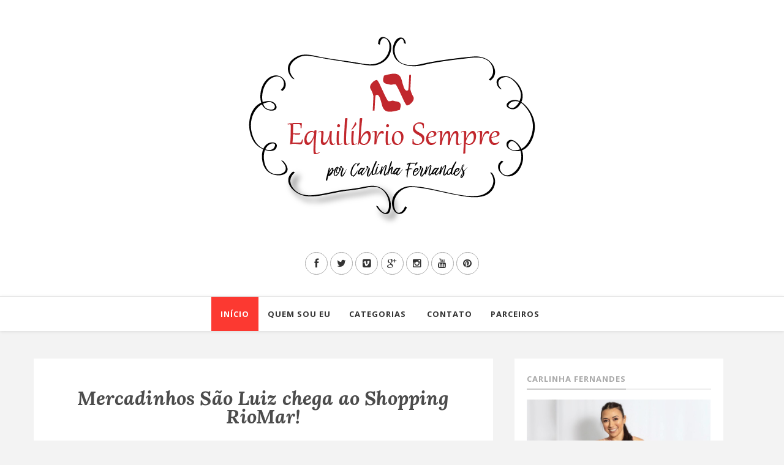

--- FILE ---
content_type: text/html; charset=UTF-8
request_url: http://www.equilibriosempre.com/b/stats?style=BLACK_TRANSPARENT&timeRange=ALL_TIME&token=APq4FmDmt7KZAdipMZMShgFagzxn8rTzedqzYvBPuDMrlvA4a5RxJK1Gra8ya1IPh4RABEeYi-XYvdV3Rm3YJGEl-qfpqb0BhA
body_size: 264
content:
{"total":5685519,"sparklineOptions":{"backgroundColor":{"fillOpacity":0.1,"fill":"#000000"},"series":[{"areaOpacity":0.3,"color":"#202020"}]},"sparklineData":[[0,65],[1,69],[2,70],[3,65],[4,77],[5,50],[6,87],[7,97],[8,67],[9,42],[10,51],[11,47],[12,42],[13,40],[14,54],[15,57],[16,48],[17,60],[18,39],[19,40],[20,95],[21,42],[22,54],[23,50],[24,45],[25,42],[26,45],[27,49],[28,53],[29,13]],"nextTickMs":1800000}

--- FILE ---
content_type: text/html; charset=utf-8
request_url: https://www.google.com/recaptcha/api2/aframe
body_size: 267
content:
<!DOCTYPE HTML><html><head><meta http-equiv="content-type" content="text/html; charset=UTF-8"></head><body><script nonce="U9BaM383xHOm-EQ2ncjw7g">/** Anti-fraud and anti-abuse applications only. See google.com/recaptcha */ try{var clients={'sodar':'https://pagead2.googlesyndication.com/pagead/sodar?'};window.addEventListener("message",function(a){try{if(a.source===window.parent){var b=JSON.parse(a.data);var c=clients[b['id']];if(c){var d=document.createElement('img');d.src=c+b['params']+'&rc='+(localStorage.getItem("rc::a")?sessionStorage.getItem("rc::b"):"");window.document.body.appendChild(d);sessionStorage.setItem("rc::e",parseInt(sessionStorage.getItem("rc::e")||0)+1);localStorage.setItem("rc::h",'1768720070899');}}}catch(b){}});window.parent.postMessage("_grecaptcha_ready", "*");}catch(b){}</script></body></html>

--- FILE ---
content_type: text/javascript; charset=UTF-8
request_url: http://www.equilibriosempre.com/feeds/posts/default/-/dicas?alt=json-in-script&callback=related_results_labels_thumbs&max-results=8
body_size: 25720
content:
// API callback
related_results_labels_thumbs({"version":"1.0","encoding":"UTF-8","feed":{"xmlns":"http://www.w3.org/2005/Atom","xmlns$openSearch":"http://a9.com/-/spec/opensearchrss/1.0/","xmlns$blogger":"http://schemas.google.com/blogger/2008","xmlns$georss":"http://www.georss.org/georss","xmlns$gd":"http://schemas.google.com/g/2005","xmlns$thr":"http://purl.org/syndication/thread/1.0","id":{"$t":"tag:blogger.com,1999:blog-7552900628138716342"},"updated":{"$t":"2026-01-16T04:12:31.486-03:00"},"category":[{"term":"dicas"},{"term":"LookDoDia"},{"term":"Unhas"},{"term":"Evento"},{"term":"Vídeo"},{"term":"sorteio"},{"term":"Esmaltes"},{"term":"Maquiagem"},{"term":"JinjaBags"},{"term":"Avon"},{"term":"Alimentação"},{"term":"Pedalada"},{"term":"ImagensSemana"},{"term":"cabelos"},{"term":"Academia"},{"term":"BláBláBlá"},{"term":"Nandinho"},{"term":"presente"},{"term":"Saúde"},{"term":"Desabafo"},{"term":"Mercatto"},{"term":"Família"},{"term":"Affer"},{"term":"MoçaBella"},{"term":"Mary Kay"},{"term":"Peso"},{"term":"Receita"},{"term":"DragãoFashion"},{"term":"Amigos"},{"term":"Girrazo"},{"term":"Curso"},{"term":"Desabafando"},{"term":"Respondendo"},{"term":"Compras"},{"term":"Boticário"},{"term":"SobreMim"},{"term":"MAC"},{"term":"CeA"},{"term":"encontro"},{"term":"resultado"},{"term":"LookFesta"},{"term":"PinUp"},{"term":"MissTrendyCamiseteria"},{"term":"moda"},{"term":"BazarFortaleza"},{"term":"LojinhaFlavia"},{"term":"QuemDisseBerenice"},{"term":"Viagem"},{"term":"BrechóReinvenção"},{"term":"Ajuda"},{"term":"BonecadeSeda"},{"term":"Maji"},{"term":"TV"},{"term":"Batom"},{"term":"Filme"},{"term":"ÉpocaCosméticos"},{"term":"FitOne"},{"term":"Inspiração"},{"term":"MeiaCalça"},{"term":"Succès"},{"term":"EuQuero"},{"term":"Mahogany"},{"term":"Niver"},{"term":"Oh Lala"},{"term":"Rocker"},{"term":"Rosamango"},{"term":"TutorialNati"},{"term":"Angelique"},{"term":"CocaCola"},{"term":"Fortaleza"},{"term":"Álex"},{"term":"AmendCosméticos"},{"term":"CoisaseCoisinhas"},{"term":"LaFrida"},{"term":"LuaniVeríssimo"},{"term":"Lust"},{"term":"Bolota"},{"term":"Parceria"},{"term":"ViaScarpa"},{"term":"Aline"},{"term":"CalçadoOnline"},{"term":"Marisa"},{"term":"NYX"},{"term":"Natura"},{"term":"AudreiCasatti"},{"term":"Babayaga"},{"term":"Denúncia"},{"term":"LookFitness"},{"term":"ViaDireta"},{"term":"CaldeirãodeOfertas"},{"term":"EspaçoVitaCorpus"},{"term":"2015"},{"term":"AletteFitness"},{"term":"Bolinha"},{"term":"Ensemble"},{"term":"GrupoInovare"},{"term":"Handara"},{"term":"Kert"},{"term":"PlataformaVibratória"},{"term":"RosaChiclete"},{"term":"TAG"},{"term":"Vendas"},{"term":"YesCosmetics"},{"term":"BazarLaBoutique"},{"term":"BoraColega"},{"term":"DFB2016"},{"term":"Dior"},{"term":"Faculdade"},{"term":"FelicittáLooks"},{"term":"LookBookEstilosas"},{"term":"Ludurana"},{"term":"Panfleteria"},{"term":"Publicidade"},{"term":"Vult"},{"term":"BelíssimaOnline"},{"term":"CentralDoCorpo"},{"term":"Favoritos"},{"term":"FortalBikeSport"},{"term":"Granado"},{"term":"Herbalife"},{"term":"Jacris"},{"term":"Mohda"},{"term":"Renda"},{"term":"ÓculosFerrovia"},{"term":"ADCOS"},{"term":"AmoMuito"},{"term":"ColorTime"},{"term":"DFB2017"},{"term":"DiaDasMaes"},{"term":"DiaDosNamorados"},{"term":"DiretoDoProvador"},{"term":"DudaMolinos"},{"term":"Eudora"},{"term":"MixAcademia"},{"term":"Pet"},{"term":"CarlotaModa"},{"term":"Curiosidades"},{"term":"Johnson's"},{"term":"MillyLuck"},{"term":"NormaHype"},{"term":"RPM"},{"term":"SecretsProfessional"},{"term":"UpClub"},{"term":"Vizzada"},{"term":"2020"},{"term":"Férias"},{"term":"Journey"},{"term":"LenyFashion"},{"term":"Merheje"},{"term":"OcéaneFemme"},{"term":"PatixPresentes"},{"term":"PopBoutique"},{"term":"PraMacho"},{"term":"Reviva"},{"term":"Revlon"},{"term":"SantaDama"},{"term":"Capelli"},{"term":"CoisasdeDodoca"},{"term":"Concurso"},{"term":"CouroECia"},{"term":"Customização"},{"term":"Dailus"},{"term":"Dansler"},{"term":"Decoração"},{"term":"Desapego"},{"term":"EssenciadiFiori"},{"term":"Estética"},{"term":"FashioniTribo"},{"term":"Iguatemi"},{"term":"Inverto"},{"term":"Koloss"},{"term":"LemonSoda"},{"term":"MagrassFortaleza"},{"term":"MissTrendy"},{"term":"Navy"},{"term":"OutubroRosa"},{"term":"ParreiraFolheados"},{"term":"Pele"},{"term":"Pharmacosmética"},{"term":"PodeOuNãoPode"},{"term":"QuartelDigital"},{"term":"Riachuelo"},{"term":"RioMar"},{"term":"SancionAngel"},{"term":"SapatosEMakes"},{"term":"SoulBella"},{"term":"TakeANap"},{"term":"Trifil"},{"term":"AnaPassos"},{"term":"BaratoPraChuchu"},{"term":"BazarDiferencial"},{"term":"Carnaval2016"},{"term":"Ciclismo"},{"term":"CliqueCosméticos"},{"term":"Colcci"},{"term":"Colorama"},{"term":"ConfortoOnline"},{"term":"DArtBijoux"},{"term":"Dafiti"},{"term":"Delise"},{"term":"Evanescence"},{"term":"FeriadoFortaleza"},{"term":"Fluorita"},{"term":"FransCafe"},{"term":"GarotaJambo"},{"term":"Headband"},{"term":"ILove"},{"term":"IntolerânciaLactose"},{"term":"Lifedermo"},{"term":"LumiCosméticos"},{"term":"LuzirSaúdeEstética"},{"term":"MadameLaila"},{"term":"MaricotinhaFlor"},{"term":"NectarDoBrasil"},{"term":"Piorski"},{"term":"Renner"},{"term":"SigmaMakeup"},{"term":"SuaLinda"},{"term":"SãoLuiz"},{"term":"TheBodyShop"},{"term":"sonho"},{"term":"2022"},{"term":"4Patas"},{"term":"ANPerfumes"},{"term":"AntídotoCosméticos"},{"term":"BelíssimaStore"},{"term":"Bolsa"},{"term":"Bonafont"},{"term":"BranquellaMakeup"},{"term":"Cetaphil"},{"term":"Clog"},{"term":"Contém1G"},{"term":"CosmeticoBrasil"},{"term":"DFB2018"},{"term":"Darwin"},{"term":"DelPaseo"},{"term":"DepilBella"},{"term":"DermaNail"},{"term":"FFW"},{"term":"FestasFortaleza"},{"term":"Fortal2015"},{"term":"FransMakeup"},{"term":"Helga"},{"term":"Hydratta"},{"term":"Inverno"},{"term":"JackDesign"},{"term":"Legaspi"},{"term":"LowCarb"},{"term":"MariaPazCamisaria"},{"term":"Melhorando"},{"term":"OffOutlet"},{"term":"Olimpiadas"},{"term":"Pilates"},{"term":"Restaurante"},{"term":"Rio2016"},{"term":"Sapatonline"},{"term":"Thipos"},{"term":"Tracta"},{"term":"Vizzano"},{"term":"enquete"},{"term":"fitness"},{"term":"2017"},{"term":"AD2M"},{"term":"AfinsCosméticos"},{"term":"ArchyMakeUp"},{"term":"BabadoColetivo"},{"term":"BazarDasIrmas"},{"term":"BeachPark"},{"term":"BeautyColor"},{"term":"Biela"},{"term":"Body"},{"term":"CBB"},{"term":"Cel'sLife"},{"term":"CostumeSaudável"},{"term":"CostumeSaudável2017"},{"term":"Covid19"},{"term":"Delvalle"},{"term":"DiaDasCrianças"},{"term":"Doces"},{"term":"Estrela"},{"term":"Eyeko"},{"term":"FMF"},{"term":"Farfetch"},{"term":"Farm"},{"term":"Fenzza"},{"term":"Festa"},{"term":"Fing'rs"},{"term":"Finna"},{"term":"Forever21"},{"term":"FábricaDoCorpo"},{"term":"Férias2022"},{"term":"GoCase"},{"term":"HeyJoe"},{"term":"Interagis"},{"term":"ItoSushi"},{"term":"JanaSabrina"},{"term":"Julich"},{"term":"Kanitz"},{"term":"L'Oreal"},{"term":"Lancôme"},{"term":"Laos"},{"term":"LeDesirPatisserie"},{"term":"LeLisBlanc"},{"term":"Levis"},{"term":"Liebe"},{"term":"Limits"},{"term":"LojasParente"},{"term":"Lokenzzi"},{"term":"M\u0026G"},{"term":"MRô"},{"term":"MakeUpForEver"},{"term":"MakeUpForYou"},{"term":"MakeUrbana"},{"term":"Maresia"},{"term":"Maxi Moda"},{"term":"Maybelline"},{"term":"MissAllegretti"},{"term":"MisturaCenarios"},{"term":"Monange"},{"term":"Mustela"},{"term":"Natucoco"},{"term":"NewBalance"},{"term":"Nutrimetics"},{"term":"Opinião"},{"term":"Oscar"},{"term":"ParaCasa"},{"term":"Pharmacus"},{"term":"Philips"},{"term":"Piccadilly"},{"term":"PitaiaAtelier"},{"term":"Prolife"},{"term":"Páscoa"},{"term":"QuorunStore"},{"term":"Rainha"},{"term":"ReccoPraia"},{"term":"RedCarpet"},{"term":"RitualeItSpace"},{"term":"RosaCha"},{"term":"Rustika"},{"term":"SaiaLonga"},{"term":"Sapatos"},{"term":"Sharimar"},{"term":"Show"},{"term":"Sobrecomum"},{"term":"SoftHair"},{"term":"SonhodeValsa"},{"term":"SparkkliHomeSpa"},{"term":"TapeteVermelho"},{"term":"TodaMulher"},{"term":"UseFashion"},{"term":"VestilyJeans"},{"term":"ViaMarte"},{"term":"Walita"},{"term":"Wella"},{"term":"Yenzah"},{"term":"ZerusJeans"},{"term":"cetogênica"},{"term":"desafio"},{"term":"dieta"},{"term":"emagrecimento"},{"term":"keto"},{"term":"qua"},{"term":"verão"}],"title":{"type":"text","$t":"Equilíbrio Sempre por Carlinha Fernandes"},"subtitle":{"type":"html","$t":"Um diário virtual sobre saúde, esportes, família, moda, maquiagem e mais um monte de coisas do universo feminino."},"link":[{"rel":"http://schemas.google.com/g/2005#feed","type":"application/atom+xml","href":"http:\/\/www.equilibriosempre.com\/feeds\/posts\/default"},{"rel":"self","type":"application/atom+xml","href":"http:\/\/www.blogger.com\/feeds\/7552900628138716342\/posts\/default\/-\/dicas?alt=json-in-script\u0026max-results=8"},{"rel":"alternate","type":"text/html","href":"http:\/\/www.equilibriosempre.com\/search\/label\/dicas"},{"rel":"hub","href":"http://pubsubhubbub.appspot.com/"},{"rel":"next","type":"application/atom+xml","href":"http:\/\/www.blogger.com\/feeds\/7552900628138716342\/posts\/default\/-\/dicas\/-\/dicas?alt=json-in-script\u0026start-index=9\u0026max-results=8"}],"author":[{"name":{"$t":"Carlinha Fernandes"},"uri":{"$t":"http:\/\/www.blogger.com\/profile\/06289264359450612322"},"email":{"$t":"noreply@blogger.com"},"gd$image":{"rel":"http://schemas.google.com/g/2005#thumbnail","width":"16","height":"16","src":"https:\/\/img1.blogblog.com\/img\/b16-rounded.gif"}}],"generator":{"version":"7.00","uri":"http://www.blogger.com","$t":"Blogger"},"openSearch$totalResults":{"$t":"247"},"openSearch$startIndex":{"$t":"1"},"openSearch$itemsPerPage":{"$t":"8"},"entry":[{"id":{"$t":"tag:blogger.com,1999:blog-7552900628138716342.post-8250075166783586627"},"published":{"$t":"2020-04-23T18:00:00.000-03:00"},"updated":{"$t":"2020-04-23T18:00:01.166-03:00"},"category":[{"scheme":"http://www.blogger.com/atom/ns#","term":"dicas"},{"scheme":"http://www.blogger.com/atom/ns#","term":"Páscoa"}],"title":{"type":"text","$t":"Desconto para quem ainda tem fome de Páscoa"},"content":{"type":"html","$t":"\u003Cdiv dir=\"ltr\" style=\"text-align: left;\" trbidi=\"on\"\u003E\n\n\u003Cdiv dir=\"ltr\"\u003E\n\u003Cdiv dir=\"ltr\"\u003E\n\u003Cdiv dir=\"ltr\" id=\"gmail-docs-internal-guid-cee1eb19-7fff-07f9-eda2-b44f34bbb0fd\" style=\"color: black; line-height: 1.38; margin-bottom: 0pt; margin-top: 0pt; text-align: center;\"\u003E\n\u003Cspan style=\"background-color: transparent; color: #695d46; font-family: Arial; font-size: 12pt; font-variant-east-asian: normal; font-variant-ligatures: normal; vertical-align: baseline; white-space: pre-wrap;\"\u003E\u003Cspan style=\"border: none; display: inline-block; height: 140px; overflow: hidden; width: 154px;\"\u003E\u003Cimg height=\"140\" src=\"https:\/\/lh6.googleusercontent.com\/erLY2nJ67Z_HdJ8CRSEA4HxHOzjBKtxz16eAucaTyKfXXrY_Vg5KoPgmFRWfsFSiT9z2f4y6taLqHVX68-Cb8Wpfm7MQk-4Cut_wSinAqVVb7b-3pqKcU6Cc-DFo4Db9UmZ7NW8c\" style=\"margin-left: 0px; margin-top: 0px;\" width=\"154\" \/\u003E\u003C\/span\u003E\u003C\/span\u003E\u003C\/div\u003E\n\u003Cdiv dir=\"ltr\" style=\"color: black; line-height: 1.44; margin-bottom: 0pt; margin-top: 0pt; text-align: center;\"\u003E\n\u003Cspan style=\"background-color: transparent; color: #695d46; font-family: Arial; font-size: 12pt; font-variant-east-asian: normal; font-variant-ligatures: normal; vertical-align: baseline; white-space: pre-wrap;\"\u003E\u003Cspan style=\"border: none; display: inline-block; height: 8px; overflow: hidden; width: 624px;\"\u003E\u003Cimg height=\"8\" src=\"https:\/\/lh3.googleusercontent.com\/Fpajp9n6q1tznE29QG00JSNN8tn9LuJpCRVUH4xp-B2N0-1g05VXSc9m04oD9PaqPTPP6brHITWk2tBRz6FCaMGVu-O0w7hz4zrZlaFsCkBh9GWIx2GKj2Lu4JJKLvCDQ9V3LGQK\" style=\"margin-left: 0px; margin-top: 0px;\" title=\"linha horizontal\" width=\"624\" \/\u003E\u003C\/span\u003E\u003C\/span\u003E\u003C\/div\u003E\n\u003Cbr \/\u003E\u003Cbr \/\u003E\u003Cdiv dir=\"ltr\" style=\"color: black; line-height: 1.2; margin-bottom: 0pt; margin-top: 0pt; text-align: center;\"\u003E\n\u003Cspan style=\"background-color: transparent; color: red; font-family: Arial; font-size: 12pt; font-variant-east-asian: normal; font-variant-ligatures: normal; font-weight: 700; vertical-align: baseline; white-space: pre-wrap;\"\u003EFOME DE PÁSCOA\u003C\/span\u003E\u003C\/div\u003E\n\u003Cdiv dir=\"ltr\" style=\"color: black; line-height: 1.2; margin-bottom: 0pt; margin-top: 0pt; text-align: center;\"\u003E\n\u003Cspan style=\"background-color: transparent; color: #695d46; font-family: Arial; font-size: 30.000000000000004pt; font-variant-east-asian: normal; font-variant-ligatures: normal; font-weight: 700; vertical-align: baseline; white-space: pre-wrap;\"\u003ESablé Diamant estende período e oferece desconto para quem ainda tem fome de Páscoa\u003C\/span\u003E\u003C\/div\u003E\n\u003Cdiv dir=\"ltr\" style=\"color: black; line-height: 1.44; margin-bottom: 0pt; margin-top: 6pt; text-align: center;\"\u003E\n\u003Cspan style=\"background-color: transparent; color: #695d46; font-family: Arial; font-size: 12pt; font-variant-east-asian: normal; font-variant-ligatures: normal; vertical-align: baseline; white-space: pre-wrap;\"\u003EJá que estamos em casa, que tal esticar um pouco mais os sabores da Páscoa para adoçar este período? Melhor ainda com desconto não é mesmo? A \u003C\/span\u003E\u003Cspan style=\"background-color: transparent; color: #695d46; font-family: Arial; font-size: 12pt; font-variant-east-asian: normal; font-variant-ligatures: normal; font-weight: 700; vertical-align: baseline; white-space: pre-wrap;\"\u003ESablé Diamant\u003C\/span\u003E\u003Cspan style=\"background-color: transparent; color: #695d46; font-family: Arial; font-size: 12pt; font-variant-east-asian: normal; font-variant-ligatures: normal; vertical-align: baseline; white-space: pre-wrap;\"\u003E irá promover, até o fim de Abril, sua campanha “Clássicos da Páscoa” e continua recebendo encomendas para os seus que produtos que - lembrando - são fabricados artesanalmente, apenas sob demanda, pois não possuem conservantes, aditivos químicos nem realçadores de sabor em sua composição. Tudo para que o consumidor possa saborear a experiência do chocolate em sua forma mais pura.\u003C\/span\u003E\u003C\/div\u003E\n\u003Cdiv dir=\"ltr\" style=\"color: black; line-height: 1.44; margin-bottom: 0pt; margin-top: 6pt; text-align: center;\"\u003E\n\u003Cspan style=\"background-color: transparent; color: #695d46; font-family: Arial; font-size: 12pt; font-variant-east-asian: normal; font-variant-ligatures: normal; vertical-align: baseline; white-space: pre-wrap;\"\u003EOutra boa notícia é que a \u003C\/span\u003E\u003Cspan style=\"background-color: transparent; color: #695d46; font-family: Arial; font-size: 12pt; font-variant-east-asian: normal; font-variant-ligatures: normal; font-weight: 700; vertical-align: baseline; white-space: pre-wrap;\"\u003ESablé Diamant\u003C\/span\u003E\u003Cspan style=\"background-color: transparent; color: #695d46; font-family: Arial; font-size: 12pt; font-variant-east-asian: normal; font-variant-ligatures: normal; vertical-align: baseline; white-space: pre-wrap;\"\u003E está oferecendo desconto de 15% de desconto em todos os produtos pascais.\u003C\/span\u003E\u003C\/div\u003E\n\u003Cdiv dir=\"ltr\" style=\"color: black; line-height: 1.44; margin-bottom: 0pt; margin-top: 6pt; text-align: center;\"\u003E\n\u003Cbr \/\u003E\u003C\/div\u003E\n\u003Cdiv dir=\"ltr\" style=\"color: black; line-height: 1.44; margin-bottom: 0pt; margin-top: 6pt; text-align: center;\"\u003E\n\u003Cspan style=\"background-color: transparent; color: #695d46; font-family: Arial; font-size: 12pt; font-variant-east-asian: normal; font-variant-ligatures: normal; font-weight: 700; vertical-align: baseline; white-space: pre-wrap;\"\u003EPRODUTOS AINDA DISPONÍVEIS\u003C\/span\u003E\u003C\/div\u003E\n\u003Cdiv dir=\"ltr\" style=\"color: black; line-height: 1.44; margin-bottom: 0pt; margin-top: 6pt; text-align: center;\"\u003E\n\u003Cspan style=\"background-color: transparent; color: #695d46; font-family: Arial; font-size: 12pt; font-variant-east-asian: normal; font-variant-ligatures: normal; vertical-align: baseline; white-space: pre-wrap;\"\u003EMas se você ainda quer garantir um pouquinho mais de sabor dos sabores da \u003C\/span\u003E\u003Cspan style=\"background-color: transparent; color: #695d46; font-family: Arial; font-size: 12pt; font-variant-east-asian: normal; font-variant-ligatures: normal; font-weight: 700; vertical-align: baseline; white-space: pre-wrap;\"\u003ESablé Diaman\u003C\/span\u003E\u003Cspan style=\"background-color: transparent; color: #695d46; font-family: Arial; font-size: 12pt; font-variant-east-asian: normal; font-variant-ligatures: normal; vertical-align: baseline; white-space: pre-wrap;\"\u003Et é melhor correr com a encomenda, os produtos disponíveis para produção são:\u0026nbsp;\u003C\/span\u003E\u003C\/div\u003E\n\u003Cdiv dir=\"ltr\" style=\"color: black; line-height: 1.44; margin-bottom: 0pt; margin-top: 6pt; text-align: center;\"\u003E\n\u003Cspan style=\"background-color: transparent; color: #695d46; font-family: Arial; font-size: 12pt; font-variant-east-asian: normal; font-variant-ligatures: normal; font-weight: 700; vertical-align: baseline; white-space: pre-wrap;\"\u003ELinhas Ovos Signature\u003C\/span\u003E\u003Cspan style=\"background-color: transparent; color: #695d46; font-family: Arial; font-size: 12pt; font-variant-east-asian: normal; font-variant-ligatures: normal; vertical-align: baseline; white-space: pre-wrap;\"\u003E. Ovos de casca recheadas no sabor “\u003C\/span\u003E\u003Cspan style=\"background-color: transparent; color: #695d46; font-family: Arial; font-size: 12pt; font-variant-east-asian: normal; font-variant-ligatures: normal; font-weight: 700; vertical-align: baseline; white-space: pre-wrap;\"\u003ENutelísima\u003C\/span\u003E\u003Cspan style=\"background-color: transparent; color: #695d46; font-family: Arial; font-size: 12pt; font-variant-east-asian: normal; font-variant-ligatures: normal; vertical-align: baseline; white-space: pre-wrap;\"\u003E” (com casca dupla de chocolate belga branco, pedaços de biscoito Oreo e recheio trufado de Nutella); “\u003C\/span\u003E\u003Cspan style=\"background-color: transparent; color: #695d46; font-family: Arial; font-size: 12pt; font-variant-east-asian: normal; font-variant-ligatures: normal; font-weight: 700; vertical-align: baseline; white-space: pre-wrap;\"\u003EOvo Sensação\u003C\/span\u003E\u003Cspan style=\"background-color: transparent; color: #695d46; font-family: Arial; font-size: 12pt; font-variant-east-asian: normal; font-variant-ligatures: normal; vertical-align: baseline; white-space: pre-wrap;\"\u003E” (ovo de chocolate ao leite trufado com recheio de brigadeiro cremoso de morango); “\u003C\/span\u003E\u003Cspan style=\"background-color: transparent; color: #695d46; font-family: Arial; font-size: 12pt; font-variant-east-asian: normal; font-variant-ligatures: normal; font-weight: 700; vertical-align: baseline; white-space: pre-wrap;\"\u003EOvo Marsh\u003C\/span\u003E\u003Cspan style=\"background-color: transparent; color: #695d46; font-family: Arial; font-size: 12pt; font-variant-east-asian: normal; font-variant-ligatures: normal; vertical-align: baseline; white-space: pre-wrap;\"\u003E” (ovo de chocolate ao leite trufado com recheio duplo de Nutella e muito marshmallow); “\u003C\/span\u003E\u003Cspan style=\"background-color: transparent; color: #695d46; font-family: Arial; font-size: 12pt; font-variant-east-asian: normal; font-variant-ligatures: normal; font-weight: 700; vertical-align: baseline; white-space: pre-wrap;\"\u003EOvo Alfajor\u003C\/span\u003E\u003Cspan style=\"background-color: transparent; color: #695d46; font-family: Arial; font-size: 12pt; font-variant-east-asian: normal; font-variant-ligatures: normal; vertical-align: baseline; white-space: pre-wrap;\"\u003E” (ovo de chocolate belga ao leite trufado com recheio de doce de leite e pedaços de biscoito de cacau).\u003C\/span\u003E\u003C\/div\u003E\n\u003Cdiv dir=\"ltr\" style=\"color: black; line-height: 1.44; margin-bottom: 0pt; margin-top: 6pt; text-align: center;\"\u003E\n\u003Cspan style=\"background-color: transparent; color: #695d46; font-family: Arial; font-size: 12pt; font-variant-east-asian: normal; font-variant-ligatures: normal; vertical-align: baseline; white-space: pre-wrap;\"\u003E\u003Cspan style=\"border: none; display: inline-block; height: 936px; overflow: hidden; width: 624px;\"\u003E\u003Cimg height=\"936\" src=\"https:\/\/lh5.googleusercontent.com\/MmFgW6mM8NV0deTLSYagk5XE4soZSkdmzmYdBe-1nRV-ctcuXCCKALKdLB51WcfeJaOMZCV4ZuF1wHpdl08vGzEkvFnvjZoQHR-LATS7vXiOLscq57TFIyohh7SIv9BFDcfwNLWC\" style=\"margin-left: 0px; margin-top: 0px;\" width=\"624\" \/\u003E\u003C\/span\u003E\u003C\/span\u003E\u003C\/div\u003E\n\u003Cdiv dir=\"ltr\" style=\"color: black; line-height: 1.44; margin-bottom: 0pt; margin-top: 6pt; text-align: center;\"\u003E\n\u003Cspan style=\"background-color: transparent; color: #695d46; font-family: Arial; font-size: 10pt; font-style: italic; font-variant-east-asian: normal; font-variant-ligatures: normal; vertical-align: baseline; white-space: pre-wrap;\"\u003EFoto: “\u003C\/span\u003E\u003Cspan style=\"background-color: transparent; color: #695d46; font-family: Arial; font-size: 10pt; font-style: italic; font-variant-east-asian: normal; font-variant-ligatures: normal; font-weight: 700; vertical-align: baseline; white-space: pre-wrap;\"\u003ENutelísima\u003C\/span\u003E\u003Cspan style=\"background-color: transparent; color: #695d46; font-family: Arial; font-size: 10pt; font-style: italic; font-variant-east-asian: normal; font-variant-ligatures: normal; vertical-align: baseline; white-space: pre-wrap;\"\u003E” (com casca dupla de chocolate belga branco, pedaços de biscoito Oreo e recheio trufado de Nutella)\u003C\/span\u003E\u003C\/div\u003E\n\u003Cdiv dir=\"ltr\" style=\"color: black; line-height: 1.44; margin-bottom: 0pt; margin-top: 6pt; text-align: center;\"\u003E\n\u003Cspan style=\"background-color: transparent; color: #695d46; font-family: Arial; font-size: 12pt; font-variant-east-asian: normal; font-variant-ligatures: normal; font-weight: 700; vertical-align: baseline; white-space: pre-wrap;\"\u003ELinha de Ovos Maison\u003C\/span\u003E\u003Cspan style=\"background-color: transparent; color: #695d46; font-family: Arial; font-size: 12pt; font-variant-east-asian: normal; font-variant-ligatures: normal; vertical-align: baseline; white-space: pre-wrap;\"\u003E. Os clássicos ovos de chocolate belga em latas personalizadas no sabores “\u003C\/span\u003E\u003Cspan style=\"background-color: transparent; color: #695d46; font-family: Arial; font-size: 12pt; font-variant-east-asian: normal; font-variant-ligatures: normal; font-weight: 700; vertical-align: baseline; white-space: pre-wrap;\"\u003EAu Lait\u003C\/span\u003E\u003Cspan style=\"background-color: transparent; color: #695d46; font-family: Arial; font-size: 12pt; font-variant-east-asian: normal; font-variant-ligatures: normal; vertical-align: baseline; white-space: pre-wrap;\"\u003E” (feito inteiramente de chocolate belga ao leite); “\u003C\/span\u003E\u003Cspan style=\"background-color: transparent; color: #695d46; font-family: Arial; font-size: 12pt; font-variant-east-asian: normal; font-variant-ligatures: normal; font-weight: 700; vertical-align: baseline; white-space: pre-wrap;\"\u003EMaison Caramel\u003C\/span\u003E\u003Cspan style=\"background-color: transparent; color: #695d46; font-family: Arial; font-size: 12pt; font-variant-east-asian: normal; font-variant-ligatures: normal; vertical-align: baseline; white-space: pre-wrap;\"\u003E” (chocolate belga caramelizado); “\u003C\/span\u003E\u003Cspan style=\"background-color: transparent; color: #695d46; font-family: Arial; font-size: 12pt; font-variant-east-asian: normal; font-variant-ligatures: normal; font-weight: 700; vertical-align: baseline; white-space: pre-wrap;\"\u003EMaison Duo\u003C\/span\u003E\u003Cspan style=\"background-color: transparent; color: #695d46; font-family: Arial; font-size: 12pt; font-variant-east-asian: normal; font-variant-ligatures: normal; vertical-align: baseline; white-space: pre-wrap;\"\u003E” (para os apaixonados pela mistura de dois chocolates: belga branco e o ruby - o quarto tipo de chocolate).\u003C\/span\u003E\u003C\/div\u003E\n\u003Cdiv dir=\"ltr\" style=\"color: black; line-height: 1.44; margin-bottom: 0pt; margin-top: 6pt; text-align: center;\"\u003E\n\u003Cbr \/\u003E\u003C\/div\u003E\n\u003Cdiv dir=\"ltr\" style=\"color: black; line-height: 1.44; margin-bottom: 0pt; margin-top: 6pt; text-align: center;\"\u003E\n\u003Cspan style=\"background-color: transparent; color: #695d46; font-family: Arial; font-size: 12pt; font-variant-east-asian: normal; font-variant-ligatures: normal; font-weight: 700; vertical-align: baseline; white-space: pre-wrap;\"\u003ELinha Ovos Petit\u003C\/span\u003E\u003Cspan style=\"background-color: transparent; color: #695d46; font-family: Arial; font-size: 12pt; font-variant-east-asian: normal; font-variant-ligatures: normal; vertical-align: baseline; white-space: pre-wrap;\"\u003E. Ideal para presentear a criançada com sabor e criatividade. Nas versões “\u003C\/span\u003E\u003Cspan style=\"background-color: transparent; color: #695d46; font-family: Arial; font-size: 12pt; font-variant-east-asian: normal; font-variant-ligatures: normal; font-weight: 700; vertical-align: baseline; white-space: pre-wrap;\"\u003ETrio de Ovos Mágicos\u003C\/span\u003E\u003Cspan style=\"background-color: transparent; color: #695d46; font-family: Arial; font-size: 12pt; font-variant-east-asian: normal; font-variant-ligatures: normal; vertical-align: baseline; white-space: pre-wrap;\"\u003E” (ovos de chocolate belga ao leite caramelizado e meio amargo); “\u003C\/span\u003E\u003Cspan style=\"background-color: transparent; color: #695d46; font-family: Arial; font-size: 12pt; font-variant-east-asian: normal; font-variant-ligatures: normal; font-weight: 700; vertical-align: baseline; white-space: pre-wrap;\"\u003EOvos de Ouro\u003C\/span\u003E\u003Cspan style=\"background-color: transparent; color: #695d46; font-family: Arial; font-size: 12pt; font-variant-east-asian: normal; font-variant-ligatures: normal; vertical-align: baseline; white-space: pre-wrap;\"\u003E” (ovos frescos de chocolate belga ao leite); “\u003C\/span\u003E\u003Cspan style=\"background-color: transparent; color: #695d46; font-family: Arial; font-size: 12pt; font-variant-east-asian: normal; font-variant-ligatures: normal; font-weight: 700; vertical-align: baseline; white-space: pre-wrap;\"\u003EOvo Animado\u003C\/span\u003E\u003Cspan style=\"background-color: transparent; color: #695d46; font-family: Arial; font-size: 12pt; font-variant-east-asian: normal; font-variant-ligatures: normal; vertical-align: baseline; white-space: pre-wrap;\"\u003E” (divertido ovo com peças de chocolate belga ao leite e branco para montar personagens); “\u003C\/span\u003E\u003Cspan style=\"background-color: transparent; color: #695d46; font-family: Arial; font-size: 12pt; font-variant-east-asian: normal; font-variant-ligatures: normal; font-weight: 700; vertical-align: baseline; white-space: pre-wrap;\"\u003EOvos Duo\u003C\/span\u003E\u003Cspan style=\"background-color: transparent; color: #695d46; font-family: Arial; font-size: 12pt; font-variant-east-asian: normal; font-variant-ligatures: normal; vertical-align: baseline; white-space: pre-wrap;\"\u003E” (casca de chocolate belga ao leite e branco juntos no mesmo ovo).\u003C\/span\u003E\u003C\/div\u003E\n\u003Cdiv dir=\"ltr\" style=\"color: black; line-height: 1.44; margin-bottom: 0pt; margin-top: 6pt; text-align: center;\"\u003E\n\u003Cbr \/\u003E\u003C\/div\u003E\n\u003Cdiv dir=\"ltr\" style=\"color: black; line-height: 1.44; margin-bottom: 0pt; margin-top: 6pt; text-align: center;\"\u003E\n\u003Cspan style=\"background-color: transparent; color: #695d46; font-family: Arial; font-size: 12pt; font-variant-east-asian: normal; font-variant-ligatures: normal; font-weight: 700; vertical-align: baseline; white-space: pre-wrap;\"\u003ELinha Secret\u003C\/span\u003E\u003Cspan style=\"background-color: transparent; color: #695d46; font-family: Arial; font-size: 12pt; font-variant-east-asian: normal; font-variant-ligatures: normal; vertical-align: baseline; white-space: pre-wrap;\"\u003E. Produtos alternativos aos ovos de chocolate que podem ser adquiridoa separadamente ou que podem complementar uma cesta. A linha apresenta produtos como “\u003C\/span\u003E\u003Cspan style=\"background-color: transparent; color: #695d46; font-family: Arial; font-size: 12pt; font-variant-east-asian: normal; font-variant-ligatures: normal; font-weight: 700; vertical-align: baseline; white-space: pre-wrap;\"\u003ELascas Crocantes Caramel\u003C\/span\u003E\u003Cspan style=\"background-color: transparent; color: #695d46; font-family: Arial; font-size: 12pt; font-variant-east-asian: normal; font-variant-ligatures: normal; vertical-align: baseline; white-space: pre-wrap;\"\u003E” (que são deliciosas lascas crocantes de chocolate belga caramelizado com pedaços de caramelo e flor de sal); “\u003C\/span\u003E\u003Cspan style=\"background-color: transparent; color: #695d46; font-family: Arial; font-size: 12pt; font-variant-east-asian: normal; font-variant-ligatures: normal; font-weight: 700; vertical-align: baseline; white-space: pre-wrap;\"\u003ECanudos de Waffer Au Laite ou Caramel\u003C\/span\u003E\u003Cspan style=\"background-color: transparent; color: #695d46; font-family: Arial; font-size: 12pt; font-variant-east-asian: normal; font-variant-ligatures: normal; vertical-align: baseline; white-space: pre-wrap;\"\u003E” (canudos de waffer banhados em chocolate belga ao leite ou em chocolate caramelizado, com flor de sal) e “\u003C\/span\u003E\u003Cspan style=\"background-color: transparent; color: #695d46; font-family: Arial; font-size: 12pt; font-variant-east-asian: normal; font-variant-ligatures: normal; font-weight: 700; vertical-align: baseline; white-space: pre-wrap;\"\u003EAlfajor de Doce de Leite\u003C\/span\u003E\u003Cspan style=\"background-color: transparent; color: #695d46; font-family: Arial; font-size: 12pt; font-variant-east-asian: normal; font-variant-ligatures: normal; vertical-align: baseline; white-space: pre-wrap;\"\u003E”.\u0026nbsp;\u003C\/span\u003E\u003C\/div\u003E\n\u003Cdiv dir=\"ltr\" style=\"color: black; line-height: 1.44; margin-bottom: 0pt; margin-top: 6pt; text-align: center;\"\u003E\n\u003Cbr \/\u003E\u003C\/div\u003E\n\u003Cdiv style=\"text-align: center;\"\u003E\n\u003Cbr \/\u003E\u003C\/div\u003E\n\u003Cdiv dir=\"ltr\" style=\"color: black; line-height: 1.44; margin-bottom: 0pt; margin-top: 6pt; text-align: center;\"\u003E\n\u003Cspan style=\"background-color: transparent; color: #695d46; font-family: Arial; font-size: 12pt; font-variant-east-asian: normal; font-variant-ligatures: normal; font-weight: 700; vertical-align: baseline; white-space: pre-wrap;\"\u003ESOBRE A SABLÉ DIAMANT\u003C\/span\u003E\u003C\/div\u003E\n\u003Cdiv dir=\"ltr\" style=\"color: black; line-height: 1.44; margin-bottom: 0pt; margin-top: 6pt; text-align: center;\"\u003E\n\u003Cspan style=\"background-color: transparent; color: #695d46; font-family: Arial; font-size: 12pt; font-variant-east-asian: normal; font-variant-ligatures: normal; vertical-align: baseline; white-space: pre-wrap;\"\u003EA Patisserie e Cafeteria foi criada, há mais de dois anos, nos moldes franceses para atender com sabores únicos o melhor do paladar cearense. A delicadeza dos produtos e a maestria na execução do cardápio conquista o coração dos apaixonados por qualidade e sofisticação.\u003C\/span\u003E\u003C\/div\u003E\n\u003Cdiv dir=\"ltr\" style=\"color: black; line-height: 1.44; margin-bottom: 0pt; margin-top: 6pt; text-align: center;\"\u003E\n\u003Cbr \/\u003E\u003C\/div\u003E\n\u003Cdiv dir=\"ltr\" style=\"color: black; line-height: 1.44; margin-bottom: 0pt; margin-top: 6pt; text-align: center;\"\u003E\n\u003Cspan style=\"background-color: transparent; color: #695d46; font-family: Arial; font-size: 12pt; font-variant-east-asian: normal; font-variant-ligatures: normal; font-weight: 700; vertical-align: baseline; white-space: pre-wrap;\"\u003ESERVIÇO\u003C\/span\u003E\u003C\/div\u003E\n\u003Cdiv dir=\"ltr\" style=\"color: black; line-height: 1.44; margin-bottom: 0pt; margin-top: 6pt; text-align: center;\"\u003E\n\u003Cspan style=\"background-color: transparent; color: #695d46; font-family: Arial; font-size: 12pt; font-variant-east-asian: normal; font-variant-ligatures: normal; font-weight: 700; vertical-align: baseline; white-space: pre-wrap;\"\u003EO QUE É\u003C\/span\u003E\u003Cspan style=\"background-color: transparent; color: #695d46; font-family: Arial; font-size: 12pt; font-variant-east-asian: normal; font-variant-ligatures: normal; vertical-align: baseline; white-space: pre-wrap;\"\u003E: LINHAS DE PRODUTOS “CLÁSSICOS DA PÁSCOA” DA SABLÉ DIAMANT\u003C\/span\u003E\u003C\/div\u003E\n\u003Cdiv dir=\"ltr\" style=\"color: black; line-height: 1.44; margin-bottom: 0pt; margin-top: 6pt; text-align: center;\"\u003E\n\u003Cspan style=\"background-color: transparent; color: #695d46; font-family: Arial; font-size: 12pt; font-variant-east-asian: normal; font-variant-ligatures: normal; font-weight: 700; vertical-align: baseline; white-space: pre-wrap;\"\u003EQUANDO\u003C\/span\u003E\u003Cspan style=\"background-color: transparent; color: #695d46; font-family: Arial; font-size: 12pt; font-variant-east-asian: normal; font-variant-ligatures: normal; vertical-align: baseline; white-space: pre-wrap;\"\u003E: disponíveis até o dia 30 de abril.\u003C\/span\u003E\u003C\/div\u003E\n\u003Cdiv dir=\"ltr\" style=\"color: black; line-height: 1.44; margin-bottom: 0pt; margin-top: 6pt; text-align: center;\"\u003E\n\u003Cspan style=\"background-color: transparent; color: #695d46; font-family: Arial; font-size: 12pt; font-variant-east-asian: normal; font-variant-ligatures: normal; font-weight: 700; vertical-align: baseline; white-space: pre-wrap;\"\u003EFUNCIONAMENTO\u003C\/span\u003E\u003Cspan style=\"background-color: transparent; color: #695d46; font-family: Arial; font-size: 12pt; font-variant-east-asian: normal; font-variant-ligatures: normal; vertical-align: baseline; white-space: pre-wrap;\"\u003E: Pedidos podem ser feitos por telefone para retirada em Drive Thru ou modalidades de entrega pelos aplicativos iFood e James, de segunda a sábado, das 10:30min até 19h.\u003C\/span\u003E\u003C\/div\u003E\n\u003Cdiv dir=\"ltr\" style=\"color: black; line-height: 1.44; margin-bottom: 0pt; margin-top: 6pt; text-align: center;\"\u003E\n\u003Cspan style=\"background-color: transparent; color: #695d46; font-family: Arial; font-size: 12pt; font-variant-east-asian: normal; font-variant-ligatures: normal; vertical-align: baseline; white-space: pre-wrap;\"\u003ERua Dr. José Lourenço, 1414, Aldeota, Fortaleza - CE.\u003C\/span\u003E\u003C\/div\u003E\n\u003Cdiv dir=\"ltr\" style=\"color: black; line-height: 1.44; margin-bottom: 0pt; margin-top: 6pt; text-align: center;\"\u003E\n\u003Cspan style=\"background-color: transparent; color: #695d46; font-family: Arial; font-size: 12pt; font-variant-east-asian: normal; font-variant-ligatures: normal; font-weight: 700; vertical-align: baseline; white-space: pre-wrap;\"\u003EQUANTO\u003C\/span\u003E\u003Cspan style=\"background-color: transparent; color: #695d46; font-family: Arial; font-size: 12pt; font-variant-east-asian: normal; font-variant-ligatures: normal; vertical-align: baseline; white-space: pre-wrap;\"\u003E: consultar cardápio nas redes sociais.\u003C\/span\u003E\u003C\/div\u003E\n\u003Cdiv dir=\"ltr\" style=\"color: black; line-height: 1.44; margin-bottom: 0pt; margin-top: 6pt; text-align: center;\"\u003E\n\u003Cspan style=\"background-color: transparent; color: #695d46; font-family: Arial; font-size: 12pt; font-variant-east-asian: normal; font-variant-ligatures: normal; font-weight: 700; vertical-align: baseline; white-space: pre-wrap;\"\u003ECONTATO\u003C\/span\u003E\u003Cspan style=\"background-color: transparent; color: #695d46; font-family: Arial; font-size: 12pt; font-variant-east-asian: normal; font-variant-ligatures: normal; vertical-align: baseline; white-space: pre-wrap;\"\u003E: (85) 3051-5074\u003C\/span\u003E\u003C\/div\u003E\n\u003Cdiv dir=\"ltr\" style=\"color: black; line-height: 1.44; margin-bottom: 0pt; margin-top: 6pt; text-align: center;\"\u003E\n\u003Cspan style=\"background-color: transparent; color: #695d46; font-family: Arial; font-size: 12pt; font-variant-east-asian: normal; font-variant-ligatures: normal; font-weight: 700; vertical-align: baseline; white-space: pre-wrap;\"\u003ESOCIAL\u003C\/span\u003E\u003Cspan style=\"background-color: transparent; color: #695d46; font-family: Arial; font-size: 12pt; font-variant-east-asian: normal; font-variant-ligatures: normal; vertical-align: baseline; white-space: pre-wrap;\"\u003E:\u003C\/span\u003E\u003C\/div\u003E\n\u003Cdiv dir=\"ltr\" style=\"color: black; line-height: 1.44; margin-bottom: 0pt; margin-top: 6pt; text-align: center;\"\u003E\n\u003Cspan style=\"background-color: transparent; color: #695d46; font-family: Arial; font-size: 12pt; font-variant-east-asian: normal; font-variant-ligatures: normal; vertical-align: baseline; white-space: pre-wrap;\"\u003EFacebook -\u0026nbsp; Sablé Diamant Patisserie \/ Instagram - @sablediamant\u003C\/span\u003E\u003C\/div\u003E\n\u003Chr style=\"color: black;\" \/\u003E\n\u003Cbr \/\u003E\u003Cbr \/\u003E\u003Cbr \/\u003E\u003Cbr \/\u003E\u003Cdiv\u003E\n\u003Cdiv class=\"gmail_signature\" dir=\"ltr\"\u003E\n\u003Cdiv dir=\"ltr\"\u003E\n\u003Cdiv\u003E\n\u003Cdiv dir=\"ltr\"\u003E\n\u003Cdiv\u003E\n\u003Cdiv dir=\"ltr\"\u003E\n\u003Cdiv\u003E\n\u003Cdiv dir=\"ltr\"\u003E\n\u003Cdiv\u003E\n\u003Cstrong\u003E\u003C\/strong\u003E\u003C\/div\u003E\n\u003Cbr \/\u003E\u003Cdiv\u003E\n\u003Cbr \/\u003E\u003C\/div\u003E\n\u003Cdiv\u003E\n\u003Cstrong\u003E\u003C\/strong\u003E\u0026nbsp;\u003C\/div\u003E\n\u003Cdiv\u003E\n\u003Cbr \/\u003E\u003C\/div\u003E\n\u003C\/div\u003E\n\u003C\/div\u003E\n\u003C\/div\u003E\n\u003C\/div\u003E\n\u003C\/div\u003E\n\u003C\/div\u003E\n\u003C\/div\u003E\n\u003C\/div\u003E\n\u003C\/div\u003E\n\u003C\/div\u003E\n\u003C\/div\u003E\n\u003C\/div\u003E\n"},"link":[{"rel":"replies","type":"application/atom+xml","href":"http:\/\/www.equilibriosempre.com\/feeds\/8250075166783586627\/comments\/default","title":"Postar comentários"},{"rel":"replies","type":"text/html","href":"http:\/\/www.equilibriosempre.com\/2020\/04\/desconto-para-quem-ainda-tem-fome-de.html#comment-form","title":"0 Comentários"},{"rel":"edit","type":"application/atom+xml","href":"http:\/\/www.blogger.com\/feeds\/7552900628138716342\/posts\/default\/8250075166783586627"},{"rel":"self","type":"application/atom+xml","href":"http:\/\/www.blogger.com\/feeds\/7552900628138716342\/posts\/default\/8250075166783586627"},{"rel":"alternate","type":"text/html","href":"http:\/\/www.equilibriosempre.com\/2020\/04\/desconto-para-quem-ainda-tem-fome-de.html","title":"Desconto para quem ainda tem fome de Páscoa"}],"author":[{"name":{"$t":"Carlinha Fernandes"},"uri":{"$t":"http:\/\/www.blogger.com\/profile\/06289264359450612322"},"email":{"$t":"noreply@blogger.com"},"gd$image":{"rel":"http://schemas.google.com/g/2005#thumbnail","width":"16","height":"16","src":"https:\/\/img1.blogblog.com\/img\/b16-rounded.gif"}}],"media$thumbnail":{"xmlns$media":"http://search.yahoo.com/mrss/","url":"https:\/\/lh6.googleusercontent.com\/erLY2nJ67Z_HdJ8CRSEA4HxHOzjBKtxz16eAucaTyKfXXrY_Vg5KoPgmFRWfsFSiT9z2f4y6taLqHVX68-Cb8Wpfm7MQk-4Cut_wSinAqVVb7b-3pqKcU6Cc-DFo4Db9UmZ7NW8c=s72-c","height":"72","width":"72"},"thr$total":{"$t":"0"}},{"id":{"$t":"tag:blogger.com,1999:blog-7552900628138716342.post-3574924803154503196"},"published":{"$t":"2020-04-23T14:49:00.000-03:00"},"updated":{"$t":"2020-04-23T14:49:38.985-03:00"},"category":[{"scheme":"http://www.blogger.com/atom/ns#","term":"2020"},{"scheme":"http://www.blogger.com/atom/ns#","term":"dicas"},{"scheme":"http://www.blogger.com/atom/ns#","term":"Fortaleza"}],"title":{"type":"text","$t":"Confira a programação de lives musicais e as melhores ofertas delivery para o próximo fim de semana"},"content":{"type":"html","$t":"\u003Cdiv dir=\"ltr\" style=\"text-align: left;\" trbidi=\"on\"\u003E\n\u003Cdiv dir=\"ltr\" style=\"color: black; line-height: 1.44; margin-bottom: 0pt; margin-top: 6pt; text-align: center;\"\u003E\n\u003Cspan style=\"background-color: transparent; color: #695d46; font-family: Arial; font-size: 12pt; font-variant-east-asian: normal; font-variant-ligatures: normal; vertical-align: baseline; white-space: pre-wrap;\"\u003ELives de artistas têm sido uma opção para abstrair o estresse gerado pelo isolamento social; pra você não perder nenhuma apresentação, listei abaixo a programação das melhores lives do próximo final de semana. Aproveite também para conferir um roteiro com algumas ofertas delivery.\u003C\/span\u003E\u003Cspan style=\"background-color: transparent; color: #695d46; font-family: Arial; font-size: 10pt; font-style: italic; font-variant-east-asian: normal; font-variant-ligatures: normal; vertical-align: baseline; white-space: pre-wrap;\"\u003E\u003C\/span\u003E\u003C\/div\u003E\n\u003Cdiv dir=\"ltr\" style=\"color: black; line-height: 1.44; margin-bottom: 0pt; margin-top: 6pt;\"\u003E\n\u003Cbr \/\u003E\u003Cspan style=\"background-color: transparent; color: #695d46; font-family: Arial; font-size: 10pt; font-style: italic; font-variant-east-asian: normal; font-variant-ligatures: normal; vertical-align: baseline; white-space: pre-wrap;\"\u003E\u003Cimg height=\"624\" src=\"https:\/\/lh6.googleusercontent.com\/HUkKu_4ePE1cJVfnTo0pmt5HickxbX-OHSz3tMYw3JKvS4MGilnhH1z_2lokFMWOynsGs73pH9GD3CKC5GhCbYr8ZPHydu-dPa-hb-JPwGc2AotDXriEjSxvFG3w8pa3o7hnMF31\" style=\"margin-left: 0px; margin-top: 0px;\" width=\"624\" \/\u003E\u003C\/span\u003E\u003C\/div\u003E\n\u003Cdiv dir=\"ltr\" style=\"color: black; line-height: 1.44; margin-bottom: 0pt; margin-top: 6pt;\"\u003E\n\u003Cbr \/\u003E\u003C\/div\u003E\n\u003Cdiv dir=\"ltr\" style=\"color: black; line-height: 1.44; margin-bottom: 0pt; margin-top: 6pt;\"\u003E\n\u003Cspan style=\"background-color: transparent; color: #695d46; font-family: Arial; font-size: 12pt; font-variant-east-asian: normal; font-variant-ligatures: normal; font-weight: 700; vertical-align: baseline; white-space: pre-wrap;\"\u003E24 DE ABRIL - SEXTA\u003C\/span\u003E\u003C\/div\u003E\n\u003Cdiv dir=\"ltr\" style=\"color: black; line-height: 1.44; margin-bottom: 0pt; margin-top: 6pt;\"\u003E\n\u003Cspan style=\"background-color: transparent; color: #695d46; font-family: Arial; font-size: 12pt; font-variant-east-asian: normal; font-variant-ligatures: normal; vertical-align: baseline; white-space: pre-wrap;\"\u003E► CASSIANE (Louvor)\u003C\/span\u003E\u003C\/div\u003E\n\u003Cdiv dir=\"ltr\" style=\"color: black; line-height: 1.44; margin-bottom: 0pt; margin-top: 6pt;\"\u003E\n\u003Cspan style=\"background-color: transparent; color: #695d46; font-family: Arial; font-size: 12pt; font-variant-east-asian: normal; font-variant-ligatures: normal; vertical-align: baseline; white-space: pre-wrap;\"\u003E\u2028QUANDO: 24 de abril, a partir das 20h\u003C\/span\u003E\u003C\/div\u003E\n\u003Cdiv dir=\"ltr\" style=\"color: black; line-height: 1.44; margin-bottom: 0pt; margin-top: 6pt;\"\u003E\n\u003Cspan style=\"background-color: transparent; color: #695d46; font-family: Arial; font-size: 12pt; font-variant-east-asian: normal; font-variant-ligatures: normal; vertical-align: baseline; white-space: pre-wrap;\"\u003EONDE: \u003Ca href=\"https:\/\/www.blogger.com\/null\" target=\"_blank\"\u003Eyoutube.com\/user\/CassianeOficial\u003C\/a\u003E\u003C\/span\u003E\u003C\/div\u003E\n\u003Cdiv dir=\"ltr\" style=\"color: black; line-height: 1.44; margin-bottom: 0pt; margin-top: 6pt;\"\u003E\n\u003Cspan style=\"background-color: transparent; color: #695d46; font-family: Arial; font-size: 12pt; font-variant-east-asian: normal; font-variant-ligatures: normal; font-weight: 700; vertical-align: baseline; white-space: pre-wrap;\"\u003EDICA DE DELIVERY PARA ESTA LIVE\u003C\/span\u003E\u003C\/div\u003E\n\u003Cdiv dir=\"ltr\" style=\"color: black; line-height: 1.44; margin-bottom: 0pt; margin-top: 6pt;\"\u003E\n\u003Cspan style=\"background-color: transparent; color: #695d46; font-family: Arial; font-size: 12pt; font-variant-east-asian: normal; font-variant-ligatures: normal; font-weight: 700; vertical-align: baseline; white-space: pre-wrap;\"\u003E111 Burger’s.\u003C\/span\u003E\u003Cspan style=\"background-color: transparent; color: #695d46; font-family: Arial; font-size: 12pt; font-variant-east-asian: normal; font-variant-ligatures: normal; vertical-align: baseline; white-space: pre-wrap;\"\u003E A hamburgueria atende Maracanaú (CE) e regiões próximas e se destaca por seus hambúrgueres artesanais, molhos de fabricação própria, pão australiano original, pão de brioche artesanal e carne 100% bovina. Destaque para os combos Êxodo, Gênesis ou Levítico (foto) que acompanham batata gourmet com cheddar e farofa de bacon + refri lata ou suco por R$33,70.\u003C\/span\u003E\u003C\/div\u003E\n\u003Cdiv dir=\"ltr\" style=\"color: black; line-height: 1.44; margin-bottom: 0pt; margin-top: 6pt;\"\u003E\n\u003Cspan style=\"background-color: transparent; color: #695d46; font-family: Arial; font-size: 12pt; font-variant-east-asian: normal; font-variant-ligatures: normal; vertical-align: baseline; white-space: pre-wrap;\"\u003EAberto todos os dias de 15h até 0h.\u003C\/span\u003E\u003C\/div\u003E\n\u003Cdiv dir=\"ltr\" style=\"color: black; line-height: 1.44; margin-bottom: 0pt; margin-top: 6pt;\"\u003E\n\u003Cspan style=\"background-color: transparent; color: #695d46; font-family: Arial; font-size: 12pt; font-variant-east-asian: normal; font-variant-ligatures: normal; vertical-align: baseline; white-space: pre-wrap;\"\u003EPedidos podem ser feitos pelo delivery próprio ou iFood.\u003C\/span\u003E\u003C\/div\u003E\n\u003Cdiv dir=\"ltr\" style=\"color: black; line-height: 1.44; margin-bottom: 0pt; margin-top: 6pt;\"\u003E\n\u003Cspan style=\"background-color: transparent; color: #695d46; font-family: Arial; font-size: 12pt; font-variant-east-asian: normal; font-variant-ligatures: normal; font-weight: 700; vertical-align: baseline; white-space: pre-wrap;\"\u003EContato\u003C\/span\u003E\u003Cspan style=\"background-color: transparent; color: #695d46; font-family: Arial; font-size: 12pt; font-variant-east-asian: normal; font-variant-ligatures: normal; vertical-align: baseline; white-space: pre-wrap;\"\u003E: @\u003Ca href=\"https:\/\/www.blogger.com\/null\" target=\"_blank\"\u003E111burgers.br\u003C\/a\u003E no Instagram ou peça pelo WhatsApp (85) 9.88524083 ou on-line pelo \u003C\/span\u003E\u003Ca href=\"https:\/\/www.blogger.com\/null\" style=\"text-decoration: none;\" target=\"_blank\"\u003E\u003Cspan style=\"background-color: transparent; font-family: Arial; font-size: 12pt; font-variant-east-asian: normal; font-variant-ligatures: normal; text-decoration-skip: none; text-decoration: underline; vertical-align: baseline; white-space: pre-wrap;\"\u003Ehttps:\/\/111burgerss85.vtto.com.br\/home\u003C\/span\u003E\u003C\/a\u003E\u003Cspan style=\"background-color: transparent; color: #695d46; font-family: Arial; font-size: 12pt; font-variant-east-asian: normal; font-variant-ligatures: normal; vertical-align: baseline; white-space: pre-wrap;\"\u003E\u0026nbsp;\u003C\/span\u003E\u003C\/div\u003E\n\u003Cdiv dir=\"ltr\" style=\"color: black; line-height: 1.44; margin-bottom: 0pt; margin-top: 6pt;\"\u003E\n\u003Cbr \/\u003E\u003Cspan style=\"background-color: transparent; color: #695d46; font-family: Arial; font-size: 12pt; font-variant-east-asian: normal; font-variant-ligatures: normal; vertical-align: baseline; white-space: pre-wrap;\"\u003E\u003Cimg height=\"603\" src=\"https:\/\/lh3.googleusercontent.com\/ozQxh5V6ZH7OQQtVTOX7lXjyH_kWnoOsVyzmm7pgOmMqdEyZyoWnQ1hpHjI5Jo1D9lP0aDmDcFhOaSSvqhhn6i31HAI6ofD-7Q5eARmzBD_dVQMz9U9bzmV1Uo4pG29XvaAhTZYV\" style=\"margin-left: 0px; margin-top: 0px;\" width=\"603\" \/\u003E\u003C\/span\u003E\u003C\/div\u003E\n\u003Cdiv dir=\"ltr\" style=\"color: black; line-height: 1.44; margin-bottom: 0pt; margin-top: 6pt;\"\u003E\n\u003Cbr \/\u003E\u003C\/div\u003E\n\u003Cdiv dir=\"ltr\" style=\"color: black; line-height: 1.44; margin-bottom: 0pt; margin-top: 6pt;\"\u003E\n\u003Cspan style=\"background-color: transparent; color: #695d46; font-family: Arial; font-size: 12pt; font-variant-east-asian: normal; font-variant-ligatures: normal; vertical-align: baseline; white-space: pre-wrap;\"\u003E► LUDMILLA\u2028\u003C\/span\u003E\u003C\/div\u003E\n\u003Cdiv dir=\"ltr\" style=\"color: black; line-height: 1.44; margin-bottom: 0pt; margin-top: 6pt;\"\u003E\n\u003Cspan style=\"background-color: transparent; color: #695d46; font-family: Arial; font-size: 12pt; font-variant-east-asian: normal; font-variant-ligatures: normal; vertical-align: baseline; white-space: pre-wrap;\"\u003EQUANDO: 24 de abril, a partir das 18h\u003C\/span\u003E\u003C\/div\u003E\n\u003Cdiv dir=\"ltr\" style=\"color: black; line-height: 1.44; margin-bottom: 0pt; margin-top: 6pt;\"\u003E\n\u003Cspan style=\"background-color: transparent; color: #695d46; font-family: Arial; font-size: 12pt; font-variant-east-asian: normal; font-variant-ligatures: normal; vertical-align: baseline; white-space: pre-wrap;\"\u003EONDE: \u003Ca href=\"https:\/\/www.blogger.com\/null\" target=\"_blank\"\u003Eyoutube.com\/OficialLudmilla\u003C\/a\u003E\u003C\/span\u003E\u003C\/div\u003E\n\u003Cbr \/\u003E\u003Cdiv dir=\"ltr\" style=\"color: black; line-height: 1.44; margin-bottom: 0pt; margin-top: 6pt;\"\u003E\n\u003Cspan style=\"background-color: transparent; color: #695d46; font-family: Arial; font-size: 12pt; font-variant-east-asian: normal; font-variant-ligatures: normal; vertical-align: baseline; white-space: pre-wrap;\"\u003E► LÉO CHAVES\u2028\u003C\/span\u003E\u003C\/div\u003E\n\u003Cdiv dir=\"ltr\" style=\"color: black; line-height: 1.44; margin-bottom: 0pt; margin-top: 6pt;\"\u003E\n\u003Cspan style=\"background-color: transparent; color: #695d46; font-family: Arial; font-size: 12pt; font-variant-east-asian: normal; font-variant-ligatures: normal; vertical-align: baseline; white-space: pre-wrap;\"\u003EQUANDO: 24 de abril, a partir das 20h\u003C\/span\u003E\u003C\/div\u003E\n\u003Cdiv dir=\"ltr\" style=\"color: black; line-height: 1.44; margin-bottom: 0pt; margin-top: 6pt;\"\u003E\n\u003Cspan style=\"background-color: transparent; color: #695d46; font-family: Arial; font-size: 12pt; font-variant-east-asian: normal; font-variant-ligatures: normal; vertical-align: baseline; white-space: pre-wrap;\"\u003EONDE: \u003Ca href=\"https:\/\/www.blogger.com\/null\" target=\"_blank\"\u003Eyoutube.com\/leochaves\u003C\/a\u003E\u003C\/span\u003E\u003C\/div\u003E\n\u003Cbr \/\u003E\u003Cdiv dir=\"ltr\" style=\"color: black; line-height: 1.44; margin-bottom: 0pt; margin-top: 6pt;\"\u003E\n\u003Cspan style=\"background-color: transparent; color: #695d46; font-family: Arial; font-size: 12pt; font-variant-east-asian: normal; font-variant-ligatures: normal; vertical-align: baseline; white-space: pre-wrap;\"\u003E► SIMONE E SIMARIA (#LIVEDASCOLEGUINHAS)\u003C\/span\u003E\u003C\/div\u003E\n\u003Cdiv dir=\"ltr\" style=\"color: black; line-height: 1.44; margin-bottom: 0pt; margin-top: 6pt;\"\u003E\n\u003Cspan style=\"background-color: transparent; color: #695d46; font-family: Arial; font-size: 12pt; font-variant-east-asian: normal; font-variant-ligatures: normal; vertical-align: baseline; white-space: pre-wrap;\"\u003E\u2028QUANDO: 24 de abril, a partir das 21h\u003C\/span\u003E\u003C\/div\u003E\n\u003Cdiv dir=\"ltr\" style=\"color: black; line-height: 1.44; margin-bottom: 0pt; margin-top: 6pt;\"\u003E\n\u003Cspan style=\"background-color: transparent; color: #695d46; font-family: Arial; font-size: 12pt; font-variant-east-asian: normal; font-variant-ligatures: normal; vertical-align: baseline; white-space: pre-wrap;\"\u003EONDE: \u003Ca href=\"https:\/\/www.blogger.com\/null\" target=\"_blank\"\u003Eyoutube.com\/simoneesimaria\u003C\/a\u003E\u003C\/span\u003E\u003C\/div\u003E\n\u003Cbr \/\u003E\u003Cdiv dir=\"ltr\" style=\"color: black; line-height: 1.44; margin-bottom: 0pt; margin-top: 6pt;\"\u003E\n\u003Cspan style=\"background-color: transparent; color: #695d46; font-family: Arial; font-size: 12pt; font-variant-east-asian: normal; font-variant-ligatures: normal; vertical-align: baseline; white-space: pre-wrap;\"\u003E► FELIPE ARAÚJO\u2028\u003C\/span\u003E\u003C\/div\u003E\n\u003Cdiv dir=\"ltr\" style=\"color: black; line-height: 1.44; margin-bottom: 0pt; margin-top: 6pt;\"\u003E\n\u003Cspan style=\"background-color: transparent; color: #695d46; font-family: Arial; font-size: 12pt; font-variant-east-asian: normal; font-variant-ligatures: normal; vertical-align: baseline; white-space: pre-wrap;\"\u003EQUANDO: 24 de abril, a partir das 22h30\u003C\/span\u003E\u003C\/div\u003E\n\u003Cdiv dir=\"ltr\" style=\"color: black; line-height: 1.44; margin-bottom: 0pt; margin-top: 6pt;\"\u003E\n\u003Cspan style=\"background-color: transparent; color: #695d46; font-family: Arial; font-size: 12pt; font-variant-east-asian: normal; font-variant-ligatures: normal; vertical-align: baseline; white-space: pre-wrap;\"\u003EONDE: \u003Ca href=\"https:\/\/www.blogger.com\/null\" target=\"_blank\"\u003Eyoutube.com\/felipearaujo\u003C\/a\u003E\u003C\/span\u003E\u003C\/div\u003E\n\u003Cbr \/\u003E\u003Cdiv dir=\"ltr\" style=\"color: black; line-height: 1.44; margin-bottom: 0pt; margin-top: 6pt;\"\u003E\n\u003Cspan style=\"background-color: transparent; color: #695d46; font-family: Arial; font-size: 12pt; font-variant-east-asian: normal; font-variant-ligatures: normal; font-weight: 700; vertical-align: baseline; white-space: pre-wrap;\"\u003EDICA DE DELIVERY PARA SEXTA\u003C\/span\u003E\u003C\/div\u003E\n\u003Cdiv dir=\"ltr\" style=\"color: black; line-height: 1.44; margin-bottom: 0pt; margin-top: 6pt;\"\u003E\n\u003Cspan style=\"background-color: transparent; color: #695d46; font-family: Arial; font-size: 12pt; font-variant-east-asian: normal; font-variant-ligatures: normal; font-weight: 700; vertical-align: baseline; white-space: pre-wrap;\"\u003ESablé Diamant.\u003C\/span\u003E\u003Cspan style=\"background-color: transparent; color: #695d46; font-family: Arial; font-size: 12pt; font-variant-east-asian: normal; font-variant-ligatures: normal; vertical-align: baseline; white-space: pre-wrap;\"\u003E A cafeteria atende Fortaleza (CE) e região metropolitana e se destaca por seus salgados e doces de alta qualidade. A família é grande para acompanhar a live? Então confira o kit que reúne 50 mini coxinhas, 50 brigadeiros belgas, um bolo naked espatulado de chocolate que serve até dez pessoas.\u003C\/span\u003E\u003C\/div\u003E\n\u003Cdiv dir=\"ltr\" style=\"color: black; line-height: 1.44; margin-bottom: 0pt; margin-top: 6pt;\"\u003E\n\u003Cspan style=\"background-color: transparent; color: #695d46; font-family: Arial; font-size: 12pt; font-variant-east-asian: normal; font-variant-ligatures: normal; vertical-align: baseline; white-space: pre-wrap;\"\u003EAberto de segunda a sábado, de 10:30min até 19h.\u003C\/span\u003E\u003C\/div\u003E\n\u003Cdiv dir=\"ltr\" style=\"color: black; line-height: 1.44; margin-bottom: 0pt; margin-top: 6pt;\"\u003E\n\u003Cspan style=\"background-color: transparent; color: #695d46; font-family: Arial; font-size: 12pt; font-variant-east-asian: normal; font-variant-ligatures: normal; vertical-align: baseline; white-space: pre-wrap;\"\u003EEncomenda deste kit deve ser feito, preferencialmente, com 24h de antecedência podem ser feitos pelo delivery próprio (85-3051.5074 \/ 85-9.9168.4436) e aplicativos iFood e James.\u003C\/span\u003E\u003C\/div\u003E\n\u003Cdiv dir=\"ltr\" style=\"color: black; line-height: 1.44; margin-bottom: 0pt; margin-top: 6pt;\"\u003E\n\u003Cspan style=\"background-color: transparent; color: #695d46; font-family: Arial; font-size: 12pt; font-variant-east-asian: normal; font-variant-ligatures: normal; font-weight: 700; vertical-align: baseline; white-space: pre-wrap;\"\u003EVeja mais em\u003C\/span\u003E\u003Cspan style=\"background-color: transparent; color: #695d46; font-family: Arial; font-size: 12pt; font-variant-east-asian: normal; font-variant-ligatures: normal; vertical-align: baseline; white-space: pre-wrap;\"\u003E @sablediamant\u0026nbsp;\u003C\/span\u003E\u003C\/div\u003E\n\u003Cbr \/\u003E\u003Cdiv dir=\"ltr\" style=\"color: black; line-height: 1.44; margin-bottom: 0pt; margin-top: 6pt;\"\u003E\n\u003Cspan style=\"background-color: transparent; color: #695d46; font-family: Arial; font-size: 12pt; font-variant-east-asian: normal; font-variant-ligatures: normal; font-weight: 700; vertical-align: baseline; white-space: pre-wrap;\"\u003E25 DE ABRIL - SÁBADO\u003C\/span\u003E\u003C\/div\u003E\n\u003Cdiv dir=\"ltr\" style=\"color: black; line-height: 1.44; margin-bottom: 0pt; margin-top: 6pt;\"\u003E\n\u003Cspan style=\"background-color: transparent; color: #695d46; font-family: Arial; font-size: 12pt; font-variant-east-asian: normal; font-variant-ligatures: normal; vertical-align: baseline; white-space: pre-wrap;\"\u003E► SORRISO MAROTO (#SORRISOAMAASANTIGAS)\u003C\/span\u003E\u003C\/div\u003E\n\u003Cdiv dir=\"ltr\" style=\"color: black; line-height: 1.44; margin-bottom: 0pt; margin-top: 6pt;\"\u003E\n\u003Cspan style=\"background-color: transparent; color: #695d46; font-family: Arial; font-size: 12pt; font-variant-east-asian: normal; font-variant-ligatures: normal; vertical-align: baseline; white-space: pre-wrap;\"\u003E\u2028QUANDO: 25 de abril, a partir das 15h\u003C\/span\u003E\u003C\/div\u003E\n\u003Cdiv dir=\"ltr\" style=\"color: black; line-height: 1.44; margin-bottom: 0pt; margin-top: 6pt;\"\u003E\n\u003Cspan style=\"background-color: transparent; color: #695d46; font-family: Arial; font-size: 12pt; font-variant-east-asian: normal; font-variant-ligatures: normal; vertical-align: baseline; white-space: pre-wrap;\"\u003EONDE: \u003Ca href=\"https:\/\/www.blogger.com\/null\" target=\"_blank\"\u003Eyoutube.com\/SORRISOMAROTO\u003C\/a\u003E\u003C\/span\u003E\u003C\/div\u003E\n\u003Cbr \/\u003E\u003Cdiv dir=\"ltr\" style=\"color: black; line-height: 1.44; margin-bottom: 0pt; margin-top: 6pt;\"\u003E\n\u003Cspan style=\"background-color: transparent; color: #695d46; font-family: Arial; font-size: 12pt; font-variant-east-asian: normal; font-variant-ligatures: normal; vertical-align: baseline; white-space: pre-wrap;\"\u003E► NETINHO DE PAULA + VEM QUE TEM COM LEVI DE PAULA\u2028\u003C\/span\u003E\u003C\/div\u003E\n\u003Cdiv dir=\"ltr\" style=\"color: black; line-height: 1.44; margin-bottom: 0pt; margin-top: 6pt;\"\u003E\n\u003Cspan style=\"background-color: transparent; color: #695d46; font-family: Arial; font-size: 12pt; font-variant-east-asian: normal; font-variant-ligatures: normal; vertical-align: baseline; white-space: pre-wrap;\"\u003EQUANDO: 25 de abril, a partir das 16h\u003C\/span\u003E\u003C\/div\u003E\n\u003Cdiv dir=\"ltr\" style=\"color: black; line-height: 1.44; margin-bottom: 0pt; margin-top: 6pt;\"\u003E\n\u003Cspan style=\"background-color: transparent; color: #695d46; font-family: Arial; font-size: 12pt; font-variant-east-asian: normal; font-variant-ligatures: normal; vertical-align: baseline; white-space: pre-wrap;\"\u003EONDE: \u003Ca href=\"https:\/\/www.blogger.com\/null\" target=\"_blank\"\u003Eyoutube.com\/levidepaula2\u003C\/a\u003E\u003C\/span\u003E\u003C\/div\u003E\n\u003Cbr \/\u003E\u003Cdiv dir=\"ltr\" style=\"color: black; line-height: 1.44; margin-bottom: 0pt; margin-top: 6pt;\"\u003E\n\u003Cspan style=\"background-color: transparent; color: #695d46; font-family: Arial; font-size: 12pt; font-variant-east-asian: normal; font-variant-ligatures: normal; vertical-align: baseline; white-space: pre-wrap;\"\u003E► HUGO E GUILHERME\u003C\/span\u003E\u003C\/div\u003E\n\u003Cdiv dir=\"ltr\" style=\"color: black; line-height: 1.44; margin-bottom: 0pt; margin-top: 6pt;\"\u003E\n\u003Cspan style=\"background-color: transparent; color: #695d46; font-family: Arial; font-size: 12pt; font-variant-east-asian: normal; font-variant-ligatures: normal; vertical-align: baseline; white-space: pre-wrap;\"\u003E\u2028QUANDO: 25 de abril, a partir das 17h\u003C\/span\u003E\u003C\/div\u003E\n\u003Cdiv dir=\"ltr\" style=\"color: black; line-height: 1.44; margin-bottom: 0pt; margin-top: 6pt;\"\u003E\n\u003Cspan style=\"background-color: transparent; color: #695d46; font-family: Arial; font-size: 12pt; font-variant-east-asian: normal; font-variant-ligatures: normal; vertical-align: baseline; white-space: pre-wrap;\"\u003EONDE: YouTube\u003C\/span\u003E\u003C\/div\u003E\n\u003Cbr \/\u003E\u003Cdiv dir=\"ltr\" style=\"color: black; line-height: 1.44; margin-bottom: 0pt; margin-top: 6pt;\"\u003E\n\u003Cspan style=\"background-color: transparent; color: #695d46; font-family: Arial; font-size: 12pt; font-variant-east-asian: normal; font-variant-ligatures: normal; vertical-align: baseline; white-space: pre-wrap;\"\u003E► BELL MARQUES (#SÓASANTIGAS)\u2028\u003C\/span\u003E\u003C\/div\u003E\n\u003Cdiv dir=\"ltr\" style=\"color: black; line-height: 1.44; margin-bottom: 0pt; margin-top: 6pt;\"\u003E\n\u003Cspan style=\"background-color: transparent; color: #695d46; font-family: Arial; font-size: 12pt; font-variant-east-asian: normal; font-variant-ligatures: normal; vertical-align: baseline; white-space: pre-wrap;\"\u003EQUANDO: 25 de abril, a partir das 17h\u003C\/span\u003E\u003C\/div\u003E\n\u003Cdiv dir=\"ltr\" style=\"color: black; line-height: 1.44; margin-bottom: 0pt; margin-top: 6pt;\"\u003E\n\u003Cspan style=\"background-color: transparent; color: #695d46; font-family: Arial; font-size: 12pt; font-variant-east-asian: normal; font-variant-ligatures: normal; vertical-align: baseline; white-space: pre-wrap;\"\u003EONDE: \u003Ca href=\"https:\/\/www.blogger.com\/null\" target=\"_blank\"\u003Eyoutube.com\/oficialbellmarques\u003C\/a\u003E\u003C\/span\u003E\u003C\/div\u003E\n\u003Cbr \/\u003E\u003Cdiv dir=\"ltr\" style=\"color: black; line-height: 1.44; margin-bottom: 0pt; margin-top: 6pt;\"\u003E\n\u003Cspan style=\"background-color: transparent; color: #695d46; font-family: Arial; font-size: 12pt; font-variant-east-asian: normal; font-variant-ligatures: normal; vertical-align: baseline; white-space: pre-wrap;\"\u003E► GUSTAVO MIOTO\u2028\u003C\/span\u003E\u003C\/div\u003E\n\u003Cdiv dir=\"ltr\" style=\"color: black; line-height: 1.44; margin-bottom: 0pt; margin-top: 6pt;\"\u003E\n\u003Cspan style=\"background-color: transparent; color: #695d46; font-family: Arial; font-size: 12pt; font-variant-east-asian: normal; font-variant-ligatures: normal; vertical-align: baseline; white-space: pre-wrap;\"\u003EQUANDO: 25 de abril, a partir das 20h\u003C\/span\u003E\u003C\/div\u003E\n\u003Cdiv dir=\"ltr\" style=\"color: black; line-height: 1.44; margin-bottom: 0pt; margin-top: 6pt;\"\u003E\n\u003Cspan style=\"background-color: transparent; color: #695d46; font-family: Arial; font-size: 12pt; font-variant-east-asian: normal; font-variant-ligatures: normal; vertical-align: baseline; white-space: pre-wrap;\"\u003EONDE: \u003Ca href=\"https:\/\/www.blogger.com\/null\" target=\"_blank\"\u003Eyoutube.com\/GustavoMioto\u003C\/a\u003E\u003C\/span\u003E\u003C\/div\u003E\n\u003Cbr \/\u003E\u003Cdiv dir=\"ltr\" style=\"color: black; line-height: 1.44; margin-bottom: 0pt; margin-top: 6pt;\"\u003E\n\u003Cspan style=\"background-color: transparent; color: #695d46; font-family: Arial; font-size: 12pt; font-variant-east-asian: normal; font-variant-ligatures: normal; vertical-align: baseline; white-space: pre-wrap;\"\u003E► IVETE EM CASA\u2028\u003C\/span\u003E\u003C\/div\u003E\n\u003Cdiv dir=\"ltr\" style=\"color: black; line-height: 1.44; margin-bottom: 0pt; margin-top: 6pt;\"\u003E\n\u003Cspan style=\"background-color: transparent; color: #695d46; font-family: Arial; font-size: 12pt; font-variant-east-asian: normal; font-variant-ligatures: normal; vertical-align: baseline; white-space: pre-wrap;\"\u003EQUANDO: 25 de abril, logo após a novela \"Fina Estampa\"\u003C\/span\u003E\u003C\/div\u003E\n\u003Cdiv dir=\"ltr\" style=\"color: black; line-height: 1.44; margin-bottom: 0pt; margin-top: 6pt;\"\u003E\n\u003Cspan style=\"background-color: transparent; color: #695d46; font-family: Arial; font-size: 12pt; font-variant-east-asian: normal; font-variant-ligatures: normal; vertical-align: baseline; white-space: pre-wrap;\"\u003EONDE: TV Globo, Globoplay, Multishow, plataformas digitais e redes sociais\u003C\/span\u003E\u003C\/div\u003E\n\u003Cdiv dir=\"ltr\" style=\"color: black; line-height: 1.44; margin-bottom: 0pt; margin-top: 6pt;\"\u003E\n\u003Cspan style=\"background-color: transparent; color: #695d46; font-family: Arial; font-size: 12pt; font-variant-east-asian: normal; font-variant-ligatures: normal; font-weight: 700; vertical-align: baseline; white-space: pre-wrap;\"\u003EOFERTA DELIVERY PARA SÁBADO\u003C\/span\u003E\u003C\/div\u003E\n\u003Cdiv dir=\"ltr\" style=\"color: black; line-height: 1.44; margin-bottom: 0pt; margin-top: 6pt;\"\u003E\n\u003Cspan style=\"background-color: transparent; color: #695d46; font-family: Arial; font-size: 12pt; font-variant-east-asian: normal; font-variant-ligatures: normal; font-weight: 700; vertical-align: baseline; white-space: pre-wrap;\"\u003EAcarajé Express\u003C\/span\u003E\u003Cspan style=\"background-color: transparent; color: #695d46; font-family: Arial; font-size: 12pt; font-variant-east-asian: normal; font-variant-ligatures: normal; vertical-align: baseline; white-space: pre-wrap;\"\u003E. Vegano, cortado no prato, em porção, tradicional, em tamanho gigante, tem para todos os gostos. Os admiradores alencarinos da iguaria baiana podem pedir o petisco perfeito para acompanhar as lives de sábado pelo Acarajé Express. Uma boa opção é o combo com 15 bolinhos de acarajé, vatapá, caruru, tomate e o acompanhamento que pode ser: filé de camarão, camarão defumado ou camarão sossego. Delivery pelo Site \u003C\/span\u003E\u003Ca href=\"https:\/\/www.blogger.com\/null\" style=\"text-decoration: none;\" target=\"_blank\"\u003E\u003Cspan style=\"background-color: transparent; font-family: Arial; font-size: 12pt; font-variant-east-asian: normal; font-variant-ligatures: normal; text-decoration-skip: none; text-decoration: underline; vertical-align: baseline; white-space: pre-wrap;\"\u003Ewww.acarajeexpress.com.br\u003C\/span\u003E\u003C\/a\u003E\u003Cspan style=\"background-color: transparent; color: #695d46; font-family: Arial; font-size: 12pt; font-variant-east-asian: normal; font-variant-ligatures: normal; vertical-align: baseline; white-space: pre-wrap;\"\u003E, iFood e Rappi, de terça a sábado, de 18h às 22hs.\u0026nbsp;\u003C\/span\u003E\u003C\/div\u003E\n\u003Cdiv dir=\"ltr\" style=\"color: black; line-height: 1.44; margin-bottom: 0pt; margin-top: 6pt; text-align: center;\"\u003E\n\u003Cspan style=\"background-color: transparent; color: #695d46; font-family: Arial; font-size: 12pt; font-variant-east-asian: normal; font-variant-ligatures: normal; vertical-align: baseline; white-space: pre-wrap;\"\u003E.\u0026nbsp;\u003C\/span\u003E\u003C\/div\u003E\n\u003Cdiv dir=\"ltr\" style=\"color: black; line-height: 1.44; margin-bottom: 0pt; margin-top: 6pt; text-align: center;\"\u003E\n\u003Cspan style=\"background-color: transparent; color: #695d46; font-family: Arial; font-size: 12pt; font-variant-east-asian: normal; font-variant-ligatures: normal; vertical-align: baseline; white-space: pre-wrap;\"\u003E\u003Cspan style=\"border: none; display: inline-block; height: 553px; overflow: hidden; width: 624px;\"\u003E\u003Cimg height=\"553\" src=\"https:\/\/lh5.googleusercontent.com\/8iPnJpiB39LlHgdsMkhZESC-z1bMLzXJJI6brheebz6KBF_CnGDdkkQOezKJITtaGBednSuENZ6ZE5CQOjhV8GKBEhzNmjtcaqcgLqgG9FNO7es9dAjq-5i6layfJ55pHwy1g5Jf\" style=\"margin-left: 0px; margin-top: 0px;\" width=\"624\" \/\u003E\u003C\/span\u003E\u003C\/span\u003E\u003C\/div\u003E\n\u003Cdiv dir=\"ltr\" style=\"color: black; line-height: 1.44; margin-bottom: 0pt; margin-top: 6pt;\"\u003E\n\u003Cspan style=\"background-color: transparent; color: #695d46; font-family: Arial; font-size: 12pt; font-style: italic; font-variant-east-asian: normal; font-variant-ligatures: normal; vertical-align: baseline; white-space: pre-wrap;\"\u003EFoto: Acarajé Gigante do Acarajé Express\u003C\/span\u003E\u003C\/div\u003E\n\u003Cbr \/\u003E\u003Cdiv dir=\"ltr\" style=\"color: black; line-height: 1.44; margin-bottom: 0pt; margin-top: 6pt;\"\u003E\n\u003Cspan style=\"background-color: transparent; color: #695d46; font-family: Arial; font-size: 12pt; font-variant-east-asian: normal; font-variant-ligatures: normal; font-weight: 700; vertical-align: baseline; white-space: pre-wrap;\"\u003E26 DE ABRIL - DOMINGO\u003C\/span\u003E\u003C\/div\u003E\n\u003Cdiv dir=\"ltr\" style=\"color: black; line-height: 1.44; margin-bottom: 0pt; margin-top: 6pt;\"\u003E\n\u003Cspan style=\"background-color: transparent; color: #695d46; font-family: Arial; font-size: 12pt; font-variant-east-asian: normal; font-variant-ligatures: normal; vertical-align: baseline; white-space: pre-wrap;\"\u003E► MUMUZINHO (#RESENHADOMUMUNAVARANDA)\u003C\/span\u003E\u003C\/div\u003E\n\u003Cdiv dir=\"ltr\" style=\"color: black; line-height: 1.44; margin-bottom: 0pt; margin-top: 6pt;\"\u003E\n\u003Cspan style=\"background-color: transparent; color: #695d46; font-family: Arial; font-size: 12pt; font-variant-east-asian: normal; font-variant-ligatures: normal; vertical-align: baseline; white-space: pre-wrap;\"\u003E\u2028QUANDO: 26 de abril, a partir das 16h\u003C\/span\u003E\u003C\/div\u003E\n\u003Cdiv dir=\"ltr\" style=\"color: black; line-height: 1.44; margin-bottom: 0pt; margin-top: 6pt;\"\u003E\n\u003Cspan style=\"background-color: transparent; color: #695d46; font-family: Arial; font-size: 12pt; font-variant-east-asian: normal; font-variant-ligatures: normal; vertical-align: baseline; white-space: pre-wrap;\"\u003EONDE: \u003Ca href=\"https:\/\/www.blogger.com\/null\" target=\"_blank\"\u003Eyoutube.com\/MumuzinhoVEVO\u003C\/a\u003E\u003C\/span\u003E\u003C\/div\u003E\n\u003Cbr \/\u003E\u003Cdiv dir=\"ltr\" style=\"color: black; line-height: 1.44; margin-bottom: 0pt; margin-top: 6pt;\"\u003E\n\u003Cspan style=\"background-color: transparent; color: #695d46; font-family: Arial; font-size: 12pt; font-variant-east-asian: normal; font-variant-ligatures: normal; vertical-align: baseline; white-space: pre-wrap;\"\u003E► LUAN SANTANA\u003C\/span\u003E\u003C\/div\u003E\n\u003Cdiv dir=\"ltr\" style=\"color: black; line-height: 1.44; margin-bottom: 0pt; margin-top: 6pt;\"\u003E\n\u003Cspan style=\"background-color: transparent; color: #695d46; font-family: Arial; font-size: 12pt; font-variant-east-asian: normal; font-variant-ligatures: normal; vertical-align: baseline; white-space: pre-wrap;\"\u003E\u2028QUANDO: 26 de abril, a partir das 18h\u003C\/span\u003E\u003C\/div\u003E\n\u003Cdiv dir=\"ltr\" style=\"color: black; line-height: 1.44; margin-bottom: 0pt; margin-top: 6pt;\"\u003E\n\u003Cspan style=\"background-color: transparent; color: #695d46; font-family: Arial; font-size: 12pt; font-variant-east-asian: normal; font-variant-ligatures: normal; vertical-align: baseline; white-space: pre-wrap;\"\u003EONDE: \u003Ca href=\"https:\/\/www.blogger.com\/null\" target=\"_blank\"\u003Eyoutube.com\/luansantanaoficial\u003C\/a\u003E\u003C\/span\u003E\u003C\/div\u003E\n\u003Cbr \/\u003E\u003Cdiv dir=\"ltr\" style=\"color: black; line-height: 1.44; margin-bottom: 0pt; margin-top: 6pt;\"\u003E\n\u003Cspan style=\"background-color: transparent; color: #695d46; font-family: Arial; font-size: 12pt; font-variant-east-asian: normal; font-variant-ligatures: normal; vertical-align: baseline; white-space: pre-wrap;\"\u003E► LÉO CHAVES\u003C\/span\u003E\u003C\/div\u003E\n\u003Cdiv dir=\"ltr\" style=\"color: black; line-height: 1.44; margin-bottom: 0pt; margin-top: 6pt;\"\u003E\n\u003Cspan style=\"background-color: transparent; color: #695d46; font-family: Arial; font-size: 12pt; font-variant-east-asian: normal; font-variant-ligatures: normal; vertical-align: baseline; white-space: pre-wrap;\"\u003E\u2028QUANDO: 26 de abril, a partir das 19h\u003C\/span\u003E\u003C\/div\u003E\n\u003Cdiv dir=\"ltr\" style=\"color: black; line-height: 1.44; margin-bottom: 0pt; margin-top: 6pt;\"\u003E\n\u003Cspan style=\"background-color: transparent; color: #695d46; font-family: Arial; font-size: 12pt; font-variant-east-asian: normal; font-variant-ligatures: normal; vertical-align: baseline; white-space: pre-wrap;\"\u003EONDE: @leochaves (pegar link pelo Instagram)\u003C\/span\u003E\u003C\/div\u003E\n\u003Cbr \/\u003E\n\u003Cbr \/\u003E\n\u003Cbr \/\u003E\n\u003Cdiv dir=\"ltr\" style=\"color: black; line-height: 1.44; margin-bottom: 0pt; margin-top: 6pt;\"\u003E\n\u003Cspan style=\"background-color: transparent; color: #695d46; font-family: Arial; font-size: 12pt; font-variant-east-asian: normal; font-variant-ligatures: normal; font-weight: 700; vertical-align: baseline; white-space: pre-wrap;\"\u003EDICA DE DELIVERY PARA DOMINGO\u003C\/span\u003E\u003C\/div\u003E\n\u003Cdiv dir=\"ltr\" style=\"color: black; line-height: 1.44; margin-bottom: 0pt; margin-top: 6pt;\"\u003E\n\u003Cbr \/\u003E\u003C\/div\u003E\n\u003Cdiv dir=\"ltr\" style=\"color: black; line-height: 1.44; margin-bottom: 0pt; margin-top: 6pt; text-align: center;\"\u003E\n\u003Cspan style=\"background-color: transparent; color: #695d46; font-family: Arial; font-size: 12pt; font-variant-east-asian: normal; font-variant-ligatures: normal; font-weight: 700; vertical-align: baseline; white-space: pre-wrap;\"\u003EHOT BOX PIZZARIA\u003C\/span\u003E\u003Cspan style=\"background-color: transparent; color: #695d46; font-family: Arial; font-size: 12pt; font-variant-east-asian: normal; font-variant-ligatures: normal; vertical-align: baseline; white-space: pre-wrap;\"\u003E. Contando hoje com um cardápio de 66 sabores, a Hot Box é uma pizzaria que se destaca pela variedade e pela ousadia nos sabores. Destaque para os sabores Feijão Verde e Hot Outback. Delivery pelo (85) 3022-6111 e aplicativo próprio disponível no iTunes, todos os dias, de 18h às 23h. \u003Cspan style=\"border: none; display: inline-block; height: 553px; overflow: hidden; width: 624px;\"\u003E\u003C\/span\u003E\u003C\/span\u003E\u003C\/div\u003E\n\u003Cdiv dir=\"ltr\" style=\"color: black; line-height: 1.44; margin-bottom: 0pt; margin-top: 6pt;\"\u003E\n\u003Cspan style=\"background-color: transparent; color: #695d46; font-family: Arial; font-size: 12pt; font-variant-east-asian: normal; font-variant-ligatures: normal; vertical-align: baseline; white-space: pre-wrap;\"\u003E\u003C\/span\u003E\u003C\/div\u003E\n\u003Cdiv dir=\"ltr\" style=\"color: black; line-height: 1.44; margin-bottom: 0pt; margin-top: 6pt;\"\u003E\n\u003Cspan style=\"background-color: transparent; color: #695d46; font-family: Arial; font-size: 10pt; font-style: italic; font-variant-east-asian: normal; font-variant-ligatures: normal; vertical-align: baseline; white-space: pre-wrap;\"\u003E\u003C\/span\u003E\u003C\/div\u003E\n\u003C\/div\u003E\n"},"link":[{"rel":"replies","type":"application/atom+xml","href":"http:\/\/www.equilibriosempre.com\/feeds\/3574924803154503196\/comments\/default","title":"Postar comentários"},{"rel":"replies","type":"text/html","href":"http:\/\/www.equilibriosempre.com\/2020\/04\/confira-programacao-de-lives-musicais-e.html#comment-form","title":"0 Comentários"},{"rel":"edit","type":"application/atom+xml","href":"http:\/\/www.blogger.com\/feeds\/7552900628138716342\/posts\/default\/3574924803154503196"},{"rel":"self","type":"application/atom+xml","href":"http:\/\/www.blogger.com\/feeds\/7552900628138716342\/posts\/default\/3574924803154503196"},{"rel":"alternate","type":"text/html","href":"http:\/\/www.equilibriosempre.com\/2020\/04\/confira-programacao-de-lives-musicais-e.html","title":"Confira a programação de lives musicais e as melhores ofertas delivery para o próximo fim de semana"}],"author":[{"name":{"$t":"Carlinha Fernandes"},"uri":{"$t":"http:\/\/www.blogger.com\/profile\/06289264359450612322"},"email":{"$t":"noreply@blogger.com"},"gd$image":{"rel":"http://schemas.google.com/g/2005#thumbnail","width":"16","height":"16","src":"https:\/\/img1.blogblog.com\/img\/b16-rounded.gif"}}],"media$thumbnail":{"xmlns$media":"http://search.yahoo.com/mrss/","url":"https:\/\/lh6.googleusercontent.com\/HUkKu_4ePE1cJVfnTo0pmt5HickxbX-OHSz3tMYw3JKvS4MGilnhH1z_2lokFMWOynsGs73pH9GD3CKC5GhCbYr8ZPHydu-dPa-hb-JPwGc2AotDXriEjSxvFG3w8pa3o7hnMF31=s72-c","height":"72","width":"72"},"thr$total":{"$t":"0"}},{"id":{"$t":"tag:blogger.com,1999:blog-7552900628138716342.post-6077270363926565001"},"published":{"$t":"2019-09-25T17:30:00.000-03:00"},"updated":{"$t":"2019-09-25T17:30:56.042-03:00"},"category":[{"scheme":"http://www.blogger.com/atom/ns#","term":"dicas"},{"scheme":"http://www.blogger.com/atom/ns#","term":"Doces"},{"scheme":"http://www.blogger.com/atom/ns#","term":"Fortaleza"},{"scheme":"http://www.blogger.com/atom/ns#","term":"Restaurante"}],"title":{"type":"text","$t":"Última semana do Festival de Crepes,  na Sablé Diamant"},"content":{"type":"html","$t":"\u003Cdiv dir=\"ltr\" style=\"text-align: left;\" trbidi=\"on\"\u003E\n\u003Cdiv class=\"separator\" style=\"clear: both; text-align: center;\"\u003E\n\u003C\/div\u003E\n\u003Cdiv class=\"separator\" style=\"clear: both; text-align: center;\"\u003E\n\u003C\/div\u003E\n\u003Cbr \/\u003E\n\u003Cbr \/\u003E\n\u003Cdiv class=\"separator\" style=\"clear: both; text-align: center;\"\u003E\n\u003Ca href=\"https:\/\/blogger.googleusercontent.com\/img\/b\/R29vZ2xl\/AVvXsEhzPQYKDkMOrQA_TAGD_qpvXMPc4HNF2omJuoU0GMC4y69DoRa0HRoH7BwASaQnglrDACS4x3U2YgmCfGqFpZaKshnlHT76iBZujp1m0kOun1_GW0VZjTHw9hAN1SQd59PtvXDTDGGvHGbS\/s1600\/2e4b46e7-d7b9-4ea4-aed8-8466861adf68.jpg\" imageanchor=\"1\" style=\"margin-left: 1em; margin-right: 1em;\"\u003E\u003Cimg border=\"0\" data-original-height=\"874\" data-original-width=\"1280\" height=\"436\" src=\"https:\/\/blogger.googleusercontent.com\/img\/b\/R29vZ2xl\/AVvXsEhzPQYKDkMOrQA_TAGD_qpvXMPc4HNF2omJuoU0GMC4y69DoRa0HRoH7BwASaQnglrDACS4x3U2YgmCfGqFpZaKshnlHT76iBZujp1m0kOun1_GW0VZjTHw9hAN1SQd59PtvXDTDGGvHGbS\/s640\/2e4b46e7-d7b9-4ea4-aed8-8466861adf68.jpg\" width=\"640\" \/\u003E\u003C\/a\u003E\u003C\/div\u003E\n\u003Cbr \/\u003E\n\u003Cbr \/\u003E\n\u0026nbsp;\u003Cspan style=\"color: #695d46; font-family: \u0026quot;Open Sans\u0026quot;, sans-serif; font-size: 11pt; font-variant-east-asian: normal; font-variant-numeric: normal; text-align: justify; vertical-align: baseline; white-space: pre-wrap;\"\u003EDoce ou salgado, o prato típico francês já caiu no gosto dos brasileiros há bastante tempo. E com ingredientes regionais o crepe foi elevado a posição de queridinho como refeição ou como lanche a qualquer momento do dia ou da noite. Sabendo disso, \u003C\/span\u003E\u003Cspan style=\"color: #695d46; font-family: \u0026quot;Open Sans\u0026quot;, sans-serif; font-size: 11pt; font-variant-east-asian: normal; font-variant-numeric: normal; font-weight: 700; text-align: justify; vertical-align: baseline; white-space: pre-wrap;\"\u003Ea patisserie e cafeteria Sablé Diamant, em Fortaleza, promove, desde o início de setembro o “Festival de Crepes”\u003C\/span\u003E\u003Cspan style=\"color: #695d46; font-family: \u0026quot;Open Sans\u0026quot;, sans-serif; font-size: 11pt; font-variant-east-asian: normal; font-variant-numeric: normal; text-align: justify; vertical-align: baseline; white-space: pre-wrap;\"\u003E; um cardápio especial e temporário, que ficará \u003C\/span\u003E\u003Cspan style=\"color: #695d46; font-family: \u0026quot;Open Sans\u0026quot;, sans-serif; font-size: 11pt; font-variant-east-asian: normal; font-variant-numeric: normal; font-weight: 700; text-align: justify; vertical-align: baseline; white-space: pre-wrap;\"\u003Edisponível até final de setembro\u003C\/span\u003E\u003Cspan style=\"color: #695d46; font-family: \u0026quot;Open Sans\u0026quot;, sans-serif; font-size: 11pt; font-variant-east-asian: normal; font-variant-numeric: normal; text-align: justify; vertical-align: baseline; white-space: pre-wrap;\"\u003E.\u003C\/span\u003E\u003Cbr \/\u003E\n\u003Cspan style=\"color: #695d46; font-family: \u0026quot;Open Sans\u0026quot;, sans-serif; font-size: 11pt; font-variant-east-asian: normal; font-variant-numeric: normal; text-align: justify; vertical-align: baseline; white-space: pre-wrap;\"\u003E\u003Cbr \/\u003E\u003C\/span\u003E\n\u003Cdiv class=\"separator\" style=\"clear: both; text-align: center;\"\u003E\n\u003Ca href=\"https:\/\/blogger.googleusercontent.com\/img\/b\/R29vZ2xl\/AVvXsEhcMfo8fGlKOgLFYyejfnohUrdeR76UAVmjK0GlMnFcKqAxJ7UQIbtOIFVPESbvn0QVaUE_esTmpEti90YRcT9mFVsimPBdsP7yAShApA_ja0Z799bA9CFWtuDbKv1Isd2FKxeZ1k9GGc48\/s1600\/CC1AD588-5767-4DCC-8E99-5D5F2A2D0C78.jpeg\" imageanchor=\"1\" style=\"margin-left: 1em; margin-right: 1em;\"\u003E\u003Cimg border=\"0\" data-original-height=\"853\" data-original-width=\"1280\" height=\"264\" src=\"https:\/\/blogger.googleusercontent.com\/img\/b\/R29vZ2xl\/AVvXsEhcMfo8fGlKOgLFYyejfnohUrdeR76UAVmjK0GlMnFcKqAxJ7UQIbtOIFVPESbvn0QVaUE_esTmpEti90YRcT9mFVsimPBdsP7yAShApA_ja0Z799bA9CFWtuDbKv1Isd2FKxeZ1k9GGc48\/s400\/CC1AD588-5767-4DCC-8E99-5D5F2A2D0C78.jpeg\" width=\"400\" \/\u003E\u003C\/a\u003E\u003C\/div\u003E\n\u003Cdiv style=\"text-align: justify;\"\u003E\n\u003Cbr style=\"font-family: sans-serif;\" \/\u003E\u003C\/div\u003E\n\u003Cdiv dir=\"ltr\" style=\"font-family: sans-serif; line-height: 1.44; margin-bottom: 0pt; margin-top: 6pt; text-align: justify;\"\u003E\n\u003Cspan style=\"color: #695d46; font-family: \u0026quot;Open Sans\u0026quot;, sans-serif; font-size: 11pt; font-variant-east-asian: normal; font-variant-numeric: normal; vertical-align: baseline; white-space: pre-wrap;\"\u003ESão diversos sabores doces ou salgados. Dentre eles há opções que levam recheios com: carne do sol, frango, peito de peru, creme de avelã, dentre outros.\u003C\/span\u003E\u003C\/div\u003E\n\u003Cdiv style=\"text-align: justify;\"\u003E\n\u003Cbr style=\"font-family: sans-serif;\" \/\u003E\u003C\/div\u003E\n\u003Cdiv class=\"separator\" style=\"clear: both; text-align: center;\"\u003E\n\u003Ca href=\"https:\/\/blogger.googleusercontent.com\/img\/b\/R29vZ2xl\/AVvXsEgYgFzrwoUdan76BwGyhHHwDoQRvBapg93nQ9wjbd7Ipx7MmLPxEny_i-oIBo8jwYO9M6-HWezHGEwhGiOsosmedAolFxZ_0K0lEL0LjkUX22KQ5EbsUjIqbPp-1xM5RPJxhdMNC8fKJ6lI\/s1600\/91C92F65-7CF8-4FAA-9F05-DF158F927202.jpeg\" imageanchor=\"1\" style=\"margin-left: 1em; margin-right: 1em;\"\u003E\u003Cimg border=\"0\" data-original-height=\"853\" data-original-width=\"1280\" height=\"266\" src=\"https:\/\/blogger.googleusercontent.com\/img\/b\/R29vZ2xl\/AVvXsEgYgFzrwoUdan76BwGyhHHwDoQRvBapg93nQ9wjbd7Ipx7MmLPxEny_i-oIBo8jwYO9M6-HWezHGEwhGiOsosmedAolFxZ_0K0lEL0LjkUX22KQ5EbsUjIqbPp-1xM5RPJxhdMNC8fKJ6lI\/s400\/91C92F65-7CF8-4FAA-9F05-DF158F927202.jpeg\" width=\"400\" \/\u003E\u003C\/a\u003E\u003C\/div\u003E\n\u003Cdiv dir=\"ltr\" style=\"font-family: sans-serif; line-height: 1.44; margin-bottom: 0pt; margin-top: 6pt; text-align: justify;\"\u003E\n\u003Cspan style=\"color: #695d46; font-family: \u0026quot;Open Sans\u0026quot;, sans-serif; font-size: 11pt; font-variant-east-asian: normal; font-variant-numeric: normal; font-weight: 700; vertical-align: baseline; white-space: pre-wrap;\"\u003ESOBRE A HISTÓRIA DO CREPE\u003C\/span\u003E\u003Cspan style=\"color: #695d46; font-family: \u0026quot;Open Sans\u0026quot;, sans-serif; font-size: 11pt; font-variant-east-asian: normal; font-variant-numeric: normal; vertical-align: baseline; white-space: pre-wrap;\"\u003E\u0026nbsp;\u003C\/span\u003E\u003C\/div\u003E\n\u003Cdiv dir=\"ltr\" style=\"font-family: sans-serif; line-height: 1.44; margin-bottom: 0pt; margin-top: 6pt; text-align: justify;\"\u003E\n\u003Cspan style=\"color: #695d46; font-family: \u0026quot;Open Sans\u0026quot;, sans-serif; font-size: 11pt; font-variant-east-asian: normal; font-variant-numeric: normal; vertical-align: baseline; white-space: pre-wrap;\"\u003EOs franceses tem diversas histórias ligadas aos Crepes, cuja forma e composição resistem até hoje. Em torno delas existem superstições que animam as noites frias em que costumam ser servidos. Uma delas é levar cada convidado a preparar o seu, fazendo um desejo antes de jogar o crepe para o ar. Se cair aberto e do lado certo, o desejo será imediatamente atendido. Caso contrário, só poderá voltar a fazer no inverno seguinte.\u003C\/span\u003E\u003C\/div\u003E\n\u003Cdiv style=\"text-align: justify;\"\u003E\n\u003Cbr style=\"font-family: sans-serif;\" \/\u003E\u003C\/div\u003E\n\u003Cdiv class=\"separator\" style=\"clear: both; text-align: center;\"\u003E\n\u003Ca href=\"https:\/\/blogger.googleusercontent.com\/img\/b\/R29vZ2xl\/AVvXsEiGO5059RMqrThyEfbOR9Z6gkJ5cScbHlGniySE0uIXlePYP4DK3zmjAATU-z5oSRt_NpTt6-jpYTGydGXdiCKGhFegsVa5FcWueyxp9oVvbdD9KvH7JzOXwSefPeszDnBTO1Bqm9zUeJDx\/s1600\/8AA26436-5B00-483C-A063-397AC0742EDA.jpeg\" imageanchor=\"1\" style=\"margin-left: 1em; margin-right: 1em;\"\u003E\u003Cimg border=\"0\" data-original-height=\"853\" data-original-width=\"1280\" height=\"266\" src=\"https:\/\/blogger.googleusercontent.com\/img\/b\/R29vZ2xl\/AVvXsEiGO5059RMqrThyEfbOR9Z6gkJ5cScbHlGniySE0uIXlePYP4DK3zmjAATU-z5oSRt_NpTt6-jpYTGydGXdiCKGhFegsVa5FcWueyxp9oVvbdD9KvH7JzOXwSefPeszDnBTO1Bqm9zUeJDx\/s400\/8AA26436-5B00-483C-A063-397AC0742EDA.jpeg\" width=\"400\" \/\u003E\u003C\/a\u003E\u003C\/div\u003E\n\u003Cdiv dir=\"ltr\" style=\"font-family: sans-serif; line-height: 1.44; margin-bottom: 0pt; margin-top: 6pt; text-align: justify;\"\u003E\n\u003Cspan style=\"color: #695d46; font-family: \u0026quot;Open Sans\u0026quot;, sans-serif; font-size: 11pt; font-variant-east-asian: normal; font-variant-numeric: normal; vertical-align: baseline; white-space: pre-wrap;\"\u003EOutra é tentar jogá-lo para o ar, segurando a frigideira apenas com uma das mãos, mantendo a outra ocupada com uma moeda de ouro. Se cair certinho, serão garantidas ao felizardo equilibrista melhores oportunidades e riqueza.\u003C\/span\u003E\u003C\/div\u003E\n\u003Cdiv style=\"text-align: justify;\"\u003E\n\u003Cbr style=\"font-family: sans-serif;\" \/\u003E\u003C\/div\u003E\n\u003Cdiv class=\"separator\" style=\"clear: both; text-align: center;\"\u003E\n\u003Ca href=\"https:\/\/blogger.googleusercontent.com\/img\/b\/R29vZ2xl\/AVvXsEjZZCbKDUqjclwKDj5ySNEACah9mpImBkZWw6kSrUeJ0R94d3B6cx11q2YzPn-lvA4fIK8MLt_Lo2grWLnOrld4gfgRQeeeCy1XcA7DKNQARrsmRe-G1-NeReCZaJp1ky3LUxHvt8_2Xlxm\/s1600\/6643D984-6057-4F7B-A2D6-BDFCBFE20994.jpeg\" imageanchor=\"1\" style=\"margin-left: 1em; margin-right: 1em;\"\u003E\u003Cimg border=\"0\" data-original-height=\"853\" data-original-width=\"1280\" height=\"266\" src=\"https:\/\/blogger.googleusercontent.com\/img\/b\/R29vZ2xl\/AVvXsEjZZCbKDUqjclwKDj5ySNEACah9mpImBkZWw6kSrUeJ0R94d3B6cx11q2YzPn-lvA4fIK8MLt_Lo2grWLnOrld4gfgRQeeeCy1XcA7DKNQARrsmRe-G1-NeReCZaJp1ky3LUxHvt8_2Xlxm\/s400\/6643D984-6057-4F7B-A2D6-BDFCBFE20994.jpeg\" width=\"400\" \/\u003E\u003C\/a\u003E\u003C\/div\u003E\n\u003Cdiv dir=\"ltr\" style=\"font-family: sans-serif; line-height: 1.44; margin-bottom: 0pt; margin-top: 6pt; text-align: justify;\"\u003E\n\u003Cspan style=\"color: #695d46; font-family: \u0026quot;Open Sans\u0026quot;, sans-serif; font-size: 11pt; font-variant-east-asian: normal; font-variant-numeric: normal; vertical-align: baseline; white-space: pre-wrap;\"\u003EO crepe alçou voo para as mesas mais sofisticadas, preparadas com produtos exóticos e raros. Atualmente, são servidos de todas as formas: salgados ou doces; simples ou recheados; abertos, enrolados ou empilhados; como sobremesa ou entrada.\u003C\/span\u003E\u003C\/div\u003E\n\u003Cdiv style=\"text-align: justify;\"\u003E\n\u003Cbr style=\"font-family: sans-serif;\" \/\u003E\u003C\/div\u003E\n\u003Cdiv class=\"separator\" style=\"clear: both; text-align: center;\"\u003E\n\u003Ca href=\"https:\/\/blogger.googleusercontent.com\/img\/b\/R29vZ2xl\/AVvXsEiAxAxO7FspLQFGMcPE5jqVkAmPGHUHs0y4rCrmfTuxFHFLarbxeiQG69eF55cU37On9TvSxncpUcoyXP3WZ4SoZQo67uCWOiY0j98fR10XgZRbDSTaMQeFWm4HPfUDh6GePIwg9wZwQKxH\/s1600\/fa539b1e-8846-41eb-936e-efd1120134c2.jpg\" imageanchor=\"1\" style=\"margin-left: 1em; margin-right: 1em;\"\u003E\u003Cimg border=\"0\" data-original-height=\"833\" data-original-width=\"1280\" height=\"260\" src=\"https:\/\/blogger.googleusercontent.com\/img\/b\/R29vZ2xl\/AVvXsEiAxAxO7FspLQFGMcPE5jqVkAmPGHUHs0y4rCrmfTuxFHFLarbxeiQG69eF55cU37On9TvSxncpUcoyXP3WZ4SoZQo67uCWOiY0j98fR10XgZRbDSTaMQeFWm4HPfUDh6GePIwg9wZwQKxH\/s400\/fa539b1e-8846-41eb-936e-efd1120134c2.jpg\" width=\"400\" \/\u003E\u003C\/a\u003E\u003C\/div\u003E\n\u003Cdiv style=\"text-align: justify;\"\u003E\n\u003Cbr \/\u003E\u003C\/div\u003E\n\u003Cdiv style=\"text-align: justify;\"\u003E\n\u003Cbr \/\u003E\u003C\/div\u003E\n\u003Cdiv dir=\"ltr\" style=\"font-family: sans-serif; line-height: 1.44; margin-bottom: 0pt; margin-top: 6pt; text-align: justify;\"\u003E\n\u003Cspan style=\"color: #695d46; font-family: \u0026quot;Open Sans\u0026quot;, sans-serif; font-size: 11pt; font-variant-east-asian: normal; font-variant-numeric: normal; vertical-align: baseline; white-space: pre-wrap;\"\u003EApesar de requintados, hoje nos recheios, os crepes mantêm desde a Idade Média a mesma forma simples e rápida de preparação. Basta juntar o ovo, farinha e leite. Depois, é jogar para o ar e esperar que a sorte ajude.\u003C\/span\u003E\u003C\/div\u003E\n\u003Cdiv style=\"text-align: justify;\"\u003E\n\u003Cbr style=\"font-family: sans-serif;\" \/\u003E\u003C\/div\u003E\n\u003Cdiv style=\"text-align: justify;\"\u003E\n\u003Cbr \/\u003E\u003C\/div\u003E\n\u003Cdiv style=\"text-align: justify;\"\u003E\n\u003Cbr \/\u003E\u003C\/div\u003E\n\u003Cdiv dir=\"ltr\" style=\"font-family: sans-serif; line-height: 1.44; margin-bottom: 0pt; margin-top: 6pt; text-align: justify;\"\u003E\n\u003Cspan style=\"color: #695d46; font-family: \u0026quot;Open Sans\u0026quot;, sans-serif; font-size: 11pt; font-variant-east-asian: normal; font-variant-numeric: normal; font-weight: 700; vertical-align: baseline; white-space: pre-wrap;\"\u003ESOBRE A SABLÉ DIAMANT\u003C\/span\u003E\u003C\/div\u003E\n\u003Cdiv dir=\"ltr\" style=\"font-family: sans-serif; line-height: 1.44; margin-bottom: 0pt; margin-top: 6pt; text-align: justify;\"\u003E\n\u003Ca href=\"https:\/\/blogger.googleusercontent.com\/img\/b\/R29vZ2xl\/AVvXsEjNEKRZRlAyhKKIkMRXfTgkFLrIIRe4wya7DPA5VnnB-w4-xuUVuU9ObWG9-QrynE0CBLeONCSCi1hJSZzXlyan4Ff73R2LB2imAN-zBcSlCLJGMSbeekNA0swTurosHjHP9jL7-Jsmv5iC\/s1600\/D3E7076F-7DE3-4B4C-853B-95992E7BCA9A.jpeg\" imageanchor=\"1\" style=\"clear: left; float: left; margin-bottom: 1em; margin-right: 1em;\"\u003E\u003Cimg border=\"0\" data-original-height=\"1280\" data-original-width=\"591\" height=\"400\" src=\"https:\/\/blogger.googleusercontent.com\/img\/b\/R29vZ2xl\/AVvXsEjNEKRZRlAyhKKIkMRXfTgkFLrIIRe4wya7DPA5VnnB-w4-xuUVuU9ObWG9-QrynE0CBLeONCSCi1hJSZzXlyan4Ff73R2LB2imAN-zBcSlCLJGMSbeekNA0swTurosHjHP9jL7-Jsmv5iC\/s400\/D3E7076F-7DE3-4B4C-853B-95992E7BCA9A.jpeg\" width=\"181\" \/\u003E\u003C\/a\u003E\u003Cspan style=\"color: #695d46; font-family: \u0026quot;Open Sans\u0026quot;, sans-serif; font-size: 11pt; font-variant-east-asian: normal; font-variant-numeric: normal; vertical-align: baseline; white-space: pre-wrap;\"\u003EA Patisserie e Cafeteria foi criada, há mais de dois anos, nos moldes franceses para atender com sabores únicos o melhor do paladar cearense. A delicadeza dos produtos e a maestria na execução do cardápio conquista o coração de quem visita o local, que foi cuidadosamente pensado para promover bem-estar através da sofisticação e atmosfera intimista.\u003C\/span\u003E\u003C\/div\u003E\n\u003Cdiv style=\"text-align: justify;\"\u003E\n\u003Cbr style=\"font-family: sans-serif;\" \/\u003E\u003C\/div\u003E\n\u003Cdiv dir=\"ltr\" style=\"font-family: sans-serif; line-height: 1.44; margin-bottom: 0pt; margin-top: 6pt; text-align: justify;\"\u003E\n\u003Cspan style=\"color: #695d46; font-family: \u0026quot;Open Sans\u0026quot;, sans-serif; font-size: 11pt; font-variant-east-asian: normal; font-variant-numeric: normal; font-weight: 700; vertical-align: baseline; white-space: pre-wrap;\"\u003ESERVIÇO\u003C\/span\u003E\u003C\/div\u003E\n\u003Cdiv dir=\"ltr\" style=\"font-family: sans-serif; line-height: 1.44; margin-bottom: 0pt; margin-top: 6pt; text-align: justify;\"\u003E\n\u003Cspan style=\"color: #695d46; font-family: \u0026quot;Open Sans\u0026quot;, sans-serif; font-size: 11pt; font-variant-east-asian: normal; font-variant-numeric: normal; font-weight: 700; vertical-align: baseline; white-space: pre-wrap;\"\u003EO QUE É\u003C\/span\u003E\u003Cspan style=\"color: #695d46; font-family: \u0026quot;Open Sans\u0026quot;, sans-serif; font-size: 11pt; font-variant-east-asian: normal; font-variant-numeric: normal; vertical-align: baseline; white-space: pre-wrap;\"\u003E: Festival de Crepes Sablé Diamant\u003C\/span\u003E\u003C\/div\u003E\n\u003Cdiv dir=\"ltr\" style=\"font-family: sans-serif; line-height: 1.44; margin-bottom: 0pt; margin-top: 6pt; text-align: justify;\"\u003E\n\u003Cspan style=\"color: #695d46; font-family: \u0026quot;Open Sans\u0026quot;, sans-serif; font-size: 11pt; font-variant-east-asian: normal; font-variant-numeric: normal; font-weight: 700; vertical-align: baseline; white-space: pre-wrap;\"\u003EQUANDO\u003C\/span\u003E\u003Cspan style=\"color: #695d46; font-family: \u0026quot;Open Sans\u0026quot;, sans-serif; font-size: 11pt; font-variant-east-asian: normal; font-variant-numeric: normal; vertical-align: baseline; white-space: pre-wrap;\"\u003E: Até o final de Setembro.\u003C\/span\u003E\u003C\/div\u003E\n\u003Cdiv dir=\"ltr\" style=\"font-family: sans-serif; line-height: 1.44; margin-bottom: 0pt; margin-top: 6pt; text-align: justify;\"\u003E\n\u003Cspan style=\"color: #695d46; font-family: \u0026quot;Open Sans\u0026quot;, sans-serif; font-size: 11pt; font-variant-east-asian: normal; font-variant-numeric: normal; font-weight: 700; vertical-align: baseline; white-space: pre-wrap;\"\u003EFUNCIONAMENTO\u003C\/span\u003E\u003Cspan style=\"color: #695d46; font-family: \u0026quot;Open Sans\u0026quot;, sans-serif; font-size: 11pt; font-variant-east-asian: normal; font-variant-numeric: normal; vertical-align: baseline; white-space: pre-wrap;\"\u003E: Terça a Domingo, de 11:30h às 20:30h.\u003C\/span\u003E\u003C\/div\u003E\n\u003Cdiv dir=\"ltr\" style=\"font-family: sans-serif; line-height: 1.44; margin-bottom: 0pt; margin-top: 6pt; text-align: justify;\"\u003E\n\u003Cspan style=\"color: #695d46; font-family: \u0026quot;Open Sans\u0026quot;, sans-serif; font-size: 11pt; font-variant-east-asian: normal; font-variant-numeric: normal; vertical-align: baseline; white-space: pre-wrap;\"\u003ERua Dr. José Lourenço, 1414, Aldeota, Fortaleza - CE.\u003C\/span\u003E\u003C\/div\u003E\n\u003Cdiv dir=\"ltr\" style=\"font-family: sans-serif; line-height: 1.44; margin-bottom: 0pt; margin-top: 6pt; text-align: justify;\"\u003E\n\u003Cspan style=\"color: #695d46; font-family: \u0026quot;Open Sans\u0026quot;, sans-serif; font-size: 11pt; font-variant-east-asian: normal; font-variant-numeric: normal; font-weight: 700; vertical-align: baseline; white-space: pre-wrap;\"\u003EQUANTO\u003C\/span\u003E\u003Cspan style=\"color: #695d46; font-family: \u0026quot;Open Sans\u0026quot;, sans-serif; font-size: 11pt; font-variant-east-asian: normal; font-variant-numeric: normal; vertical-align: baseline; white-space: pre-wrap;\"\u003E: FREE.\u003C\/span\u003E\u003C\/div\u003E\n\u003Cdiv dir=\"ltr\" style=\"font-family: sans-serif; line-height: 1.44; margin-bottom: 0pt; margin-top: 6pt; text-align: justify;\"\u003E\n\u003Cspan style=\"color: #695d46; font-family: \u0026quot;Open Sans\u0026quot;, sans-serif; font-size: 11pt; font-variant-east-asian: normal; font-variant-numeric: normal; font-weight: 700; vertical-align: baseline; white-space: pre-wrap;\"\u003ECONTATO\u003C\/span\u003E\u003Cspan style=\"color: #695d46; font-family: \u0026quot;Open Sans\u0026quot;, sans-serif; font-size: 11pt; font-variant-east-asian: normal; font-variant-numeric: normal; vertical-align: baseline; white-space: pre-wrap;\"\u003E: (85) 3051-5074\u003C\/span\u003E\u003C\/div\u003E\n\u003Cdiv dir=\"ltr\" style=\"font-family: sans-serif; line-height: 1.44; margin-bottom: 0pt; margin-top: 6pt; text-align: justify;\"\u003E\n\u003Cspan style=\"color: #695d46; font-family: \u0026quot;Open Sans\u0026quot;, sans-serif; font-size: 11pt; font-variant-east-asian: normal; font-variant-numeric: normal; font-weight: 700; vertical-align: baseline; white-space: pre-wrap;\"\u003ESOCIAL\u003C\/span\u003E\u003Cspan style=\"color: #695d46; font-family: \u0026quot;Open Sans\u0026quot;, sans-serif; font-size: 11pt; font-variant-east-asian: normal; font-variant-numeric: normal; vertical-align: baseline; white-space: pre-wrap;\"\u003E: Facebook -\u0026nbsp; Sablé Diamant Patisserie \/ Instagram - @sablediamant\u003C\/span\u003E\u003C\/div\u003E\n\u003Cdiv dir=\"ltr\" style=\"font-family: sans-serif; line-height: 1.44; margin-bottom: 0pt; margin-top: 6pt; text-align: justify;\"\u003E\n\u003Cspan style=\"color: #695d46; font-family: \u0026quot;Open Sans\u0026quot;, sans-serif; font-size: 11pt; font-variant-east-asian: normal; font-variant-numeric: normal; vertical-align: baseline; white-space: pre-wrap;\"\u003EDemais informações:\u003C\/span\u003E\u003C\/div\u003E\n\u003Cdiv dir=\"ltr\" style=\"font-family: sans-serif; line-height: 1.44; margin-bottom: 0pt; margin-top: 6pt; text-align: justify;\"\u003E\n\u003Cspan style=\"color: #695d46; font-family: \u0026quot;Open Sans\u0026quot;, sans-serif; font-size: 11pt; font-variant-east-asian: normal; font-variant-numeric: normal; vertical-align: baseline; white-space: pre-wrap;\"\u003EHá disponibilidade de reservas de mesas. Aceita cartões de crédito, conforme disponibilidade da operadora. A casa oferece serviço de chapelaria. Possui estacionamento rotativo e sujeito a disponibilidade. Não há cobrança de couvert.\u003C\/span\u003E\u003C\/div\u003E\n\u003Cdiv\u003E\n\u003Cspan style=\"color: #695d46; font-family: \u0026quot;Open Sans\u0026quot;, sans-serif; font-size: 11pt; font-variant-east-asian: normal; font-variant-numeric: normal; vertical-align: baseline; white-space: pre-wrap;\"\u003E\u003Cbr \/\u003E\u003C\/span\u003E\u003C\/div\u003E\n\u003C\/div\u003E\n"},"link":[{"rel":"replies","type":"application/atom+xml","href":"http:\/\/www.equilibriosempre.com\/feeds\/6077270363926565001\/comments\/default","title":"Postar comentários"},{"rel":"replies","type":"text/html","href":"http:\/\/www.equilibriosempre.com\/2019\/09\/ultima-semana-do-festival-de-crepes-na.html#comment-form","title":"0 Comentários"},{"rel":"edit","type":"application/atom+xml","href":"http:\/\/www.blogger.com\/feeds\/7552900628138716342\/posts\/default\/6077270363926565001"},{"rel":"self","type":"application/atom+xml","href":"http:\/\/www.blogger.com\/feeds\/7552900628138716342\/posts\/default\/6077270363926565001"},{"rel":"alternate","type":"text/html","href":"http:\/\/www.equilibriosempre.com\/2019\/09\/ultima-semana-do-festival-de-crepes-na.html","title":"Última semana do Festival de Crepes,  na Sablé Diamant"}],"author":[{"name":{"$t":"Carlinha Fernandes"},"uri":{"$t":"http:\/\/www.blogger.com\/profile\/06289264359450612322"},"email":{"$t":"noreply@blogger.com"},"gd$image":{"rel":"http://schemas.google.com/g/2005#thumbnail","width":"16","height":"16","src":"https:\/\/img1.blogblog.com\/img\/b16-rounded.gif"}}],"media$thumbnail":{"xmlns$media":"http://search.yahoo.com/mrss/","url":"https:\/\/blogger.googleusercontent.com\/img\/b\/R29vZ2xl\/AVvXsEhzPQYKDkMOrQA_TAGD_qpvXMPc4HNF2omJuoU0GMC4y69DoRa0HRoH7BwASaQnglrDACS4x3U2YgmCfGqFpZaKshnlHT76iBZujp1m0kOun1_GW0VZjTHw9hAN1SQd59PtvXDTDGGvHGbS\/s72-c\/2e4b46e7-d7b9-4ea4-aed8-8466861adf68.jpg","height":"72","width":"72"},"thr$total":{"$t":"0"}},{"id":{"$t":"tag:blogger.com,1999:blog-7552900628138716342.post-906132855790105231"},"published":{"$t":"2017-10-18T15:27:00.004-03:00"},"updated":{"$t":"2017-10-18T15:27:46.643-03:00"},"category":[{"scheme":"http://www.blogger.com/atom/ns#","term":"dicas"}],"title":{"type":"text","$t":"Novas pesquisas expandem os poderes anti-inflamatórios do ômega 3"},"content":{"type":"html","$t":"\u003Cdiv dir=\"ltr\" style=\"text-align: left;\" trbidi=\"on\"\u003E\n\u003Cdiv class=\"separator\" style=\"clear: both; text-align: center;\"\u003E\n\u003Ca href=\"https:\/\/blogger.googleusercontent.com\/img\/b\/R29vZ2xl\/AVvXsEhV5x9_qiwCwVE8dgeC385EIZkzEW-Kk7pxK6YjtwRhmPj4qMGz9v9BSZ2VBxf6EMUdaA6-j6uY-IUBol0ZtIt00OjILTBYfuJnyem2445scXiJx-YDvVch7Wg3Vnfi_eOLwCjz5H11pw1q\/s1600\/img.jpg\" imageanchor=\"1\" style=\"margin-left: 1em; margin-right: 1em;\"\u003E\u003Cimg border=\"0\" data-original-height=\"427\" data-original-width=\"640\" height=\"425\" src=\"https:\/\/blogger.googleusercontent.com\/img\/b\/R29vZ2xl\/AVvXsEhV5x9_qiwCwVE8dgeC385EIZkzEW-Kk7pxK6YjtwRhmPj4qMGz9v9BSZ2VBxf6EMUdaA6-j6uY-IUBol0ZtIt00OjILTBYfuJnyem2445scXiJx-YDvVch7Wg3Vnfi_eOLwCjz5H11pw1q\/s640\/img.jpg\" width=\"640\" \/\u003E\u003C\/a\u003E\u003C\/div\u003E\n\u003Cdiv style=\"text-align: justify;\"\u003E\n\u003Cbr \/\u003E\u003C\/div\u003E\n\u003Cdiv style=\"text-align: justify;\"\u003E\n\u003Cbr \/\u003E\u003C\/div\u003E\n\u003Cdiv style=\"text-align: justify;\"\u003E\nAo mesmo tempo em que os benefícios do ômega 3 para a saúde humana - entre eles o seu poder anti-inflamatório - já estavam comprovados, quanto mais pesquisas são feitas, mais ocorrem novas descobertas sobre as propriedades desses ácidos graxos poli-insaturados, que deveriam já fazer parte da rotina nutricional de tantos brasileiros.\u003C\/div\u003E\n\u003Cdiv style=\"text-align: justify;\"\u003E\n\u003Cbr \/\u003E\u003C\/div\u003E\n\u003Cdiv style=\"text-align: justify;\"\u003E\n\"A ingestão diária e em quantidade ideal desse nutriente traz, comprovadamente, melhora nos quadros inflamatórios, como os envolvidos em algumas doenças de pele, como a psoríase e a dermatite. Além disso, ele é um aliado da saúde do coração, pois contribui de forma significativa para a redução dos triglicerídeos\", afirma a Dra. Maria Inês Harris, Ph. D e consultora da Biobalance.\u003C\/div\u003E\n\u003Cdiv style=\"text-align: justify;\"\u003E\n\u003Cbr \/\u003E\u003C\/div\u003E\n\u003Cdiv style=\"text-align: justify;\"\u003E\nUm dos trabalhos mais recentes foi publicado em março no jornal Arthritis Care \u0026amp; Research. Nesse estudo, observou-se que o consumo elevado de ômega 3 pode ajudar na melhora do quadro de artrose nos joelhos, caracterizado pela condição inflamada das estruturas articulares (cartilagem, membrana e líquido sinovial).\u003C\/div\u003E\n\u003Cdiv style=\"text-align: justify;\"\u003E\n\u003Cbr \/\u003E\u003C\/div\u003E\n\u003Cdiv style=\"text-align: justify;\"\u003E\nOs pesquisadores avaliaram 2.092 pacientes com artrose ao longo de 4 anos, monitorando sua ingestão de gorduras totais, inclusive ômega 3. Para analisar a progressão do quadro, mediram o espaço entre os ossos que se juntam nos joelhos, normalmente a principal causa da dor e inflamação. De acordo com os resultados, as pessoas que consumiram mais ácidos graxos mono e poli-insaturados tiveram uma perda menor nesse espaço, caracterizando o controle da doença.\u003C\/div\u003E\n\u003Cdiv style=\"text-align: justify;\"\u003E\n\u003Cbr \/\u003E\u003C\/div\u003E\n\u003Cdiv style=\"text-align: justify;\"\u003E\nEm Londres, também no início deste ano, um grupo de pesquisadores descobriu novos poderes anti-inflamatórios e preventivos do ômega 3. Os cientistas apuraram que uma dieta rica nesse nutriente pode precaver problemas inflamatórios do intestino, como a Doença de Crohn, além de outras patologias graves, como obesidade e diabetes. O trabalho contou com a participação de 876 mulheres, cujo microbioma intestinal foi examinado, bem como a ingestão de ômega 3. Segundo os resultados obtidos e publicados no jornal Scientific Reports, as mulheres que consumiam maior quantidade do ômega-3 apresentavam, relativamente, uma flora intestinal mais equilibrada (bactérias boas x ruins), além um número maior de nutrientes no sangue.\u003C\/div\u003E\n\u003Cdiv style=\"text-align: justify;\"\u003E\n\u003Cbr \/\u003E\u003C\/div\u003E\n\u003Cdiv style=\"text-align: justify;\"\u003E\nPesquisa brasileira\u003C\/div\u003E\n\u003Cdiv style=\"text-align: justify;\"\u003E\nUm grupo acadêmico no Brasil também realizou recentemente uma pesquisa sobre a atuação do ômega 3 em processos inflamatórios. O trabalho foi publicado em julho na revista Metabolic Brain Disease e teve como foco os benefícios da suplementação para a proteção da memória e diminuição da resistência à insulina e dos marcadores de inflamação.\u003C\/div\u003E\n\u003C\/div\u003E\n"},"link":[{"rel":"replies","type":"application/atom+xml","href":"http:\/\/www.equilibriosempre.com\/feeds\/906132855790105231\/comments\/default","title":"Postar comentários"},{"rel":"replies","type":"text/html","href":"http:\/\/www.equilibriosempre.com\/2017\/10\/novas-pesquisas-expandem-os-poderes.html#comment-form","title":"0 Comentários"},{"rel":"edit","type":"application/atom+xml","href":"http:\/\/www.blogger.com\/feeds\/7552900628138716342\/posts\/default\/906132855790105231"},{"rel":"self","type":"application/atom+xml","href":"http:\/\/www.blogger.com\/feeds\/7552900628138716342\/posts\/default\/906132855790105231"},{"rel":"alternate","type":"text/html","href":"http:\/\/www.equilibriosempre.com\/2017\/10\/novas-pesquisas-expandem-os-poderes.html","title":"Novas pesquisas expandem os poderes anti-inflamatórios do ômega 3"}],"author":[{"name":{"$t":"Carlinha Fernandes"},"uri":{"$t":"http:\/\/www.blogger.com\/profile\/06289264359450612322"},"email":{"$t":"noreply@blogger.com"},"gd$image":{"rel":"http://schemas.google.com/g/2005#thumbnail","width":"16","height":"16","src":"https:\/\/img1.blogblog.com\/img\/b16-rounded.gif"}}],"media$thumbnail":{"xmlns$media":"http://search.yahoo.com/mrss/","url":"https:\/\/blogger.googleusercontent.com\/img\/b\/R29vZ2xl\/AVvXsEhV5x9_qiwCwVE8dgeC385EIZkzEW-Kk7pxK6YjtwRhmPj4qMGz9v9BSZ2VBxf6EMUdaA6-j6uY-IUBol0ZtIt00OjILTBYfuJnyem2445scXiJx-YDvVch7Wg3Vnfi_eOLwCjz5H11pw1q\/s72-c\/img.jpg","height":"72","width":"72"},"thr$total":{"$t":"0"}},{"id":{"$t":"tag:blogger.com,1999:blog-7552900628138716342.post-809802255000502231"},"published":{"$t":"2017-08-11T09:10:00.000-03:00"},"updated":{"$t":"2017-08-11T09:10:19.085-03:00"},"category":[{"scheme":"http://www.blogger.com/atom/ns#","term":"dicas"},{"scheme":"http://www.blogger.com/atom/ns#","term":"Peso"}],"title":{"type":"text","$t":"Morosil Emagrece Mesmo?"},"content":{"type":"html","$t":"\u003Cdiv dir=\"ltr\" style=\"text-align: left;\" trbidi=\"on\"\u003E\n\u003Cdiv class=\"separator\" style=\"clear: both; text-align: center;\"\u003E\n\u003Ca href=\"https:\/\/blogger.googleusercontent.com\/img\/b\/R29vZ2xl\/AVvXsEjsHFI5JLFgQQgOYg_RGDKA1MUabSq_slyFPAZY7fn-VIrxuCgn9SvuqWqyqzYyti8Y3WqZjBdRSqwZwIqVNelLzpmBhDCO158e0QiK2yMu7YegGXpzNdA4pwlmy0XRJEUjL59PVW8pLwVc\/s1600\/20664403_1543920255628371_8428719487950614388_n.jpg\" imageanchor=\"1\" style=\"margin-left: 1em; margin-right: 1em;\"\u003E\u003Cimg border=\"0\" data-original-height=\"960\" data-original-width=\"960\" height=\"640\" src=\"https:\/\/blogger.googleusercontent.com\/img\/b\/R29vZ2xl\/AVvXsEjsHFI5JLFgQQgOYg_RGDKA1MUabSq_slyFPAZY7fn-VIrxuCgn9SvuqWqyqzYyti8Y3WqZjBdRSqwZwIqVNelLzpmBhDCO158e0QiK2yMu7YegGXpzNdA4pwlmy0XRJEUjL59PVW8pLwVc\/s640\/20664403_1543920255628371_8428719487950614388_n.jpg\" width=\"640\" \/\u003E\u003C\/a\u003E\u003C\/div\u003E\n\u003Cbr \/\u003E\n\u003Cbr \/\u003E\n\u003Cb style=\"text-align: justify;\"\u003EO que é?\u003C\/b\u003E\u003Cbr \/\u003E\n\u003Cdiv style=\"text-align: justify;\"\u003E\n\u003Cbr \/\u003E\u003C\/div\u003E\n\u003Cdiv style=\"text-align: justify;\"\u003E\nÉ um suplemento alimentar produzido a partir do extrato seco do suco da \u003Cb\u003Elaranja Moro\u003C\/b\u003E, que é exclusivamente cultivada em Sicília, na Itália, e utilizada em fórmula farmacêutica manipulada. Esse tipo de laranja se diferencia por ter cor avermelhada, que não está presente nas demais frutas cítricas. A tonalidade única é resultado da antocianina, um pigmento natural extremamente benéfico à saúde.\u003C\/div\u003E\n\u003Cdiv style=\"text-align: justify;\"\u003E\n\u003Cbr \/\u003E\u003C\/div\u003E\n\u003Cdiv class=\"separator\" style=\"clear: both; text-align: center;\"\u003E\n\u003Ca href=\"https:\/\/blogger.googleusercontent.com\/img\/b\/R29vZ2xl\/AVvXsEjYGrNGEMVIuXhxHXT6lPcgCOFRvjZ2in3XHy2KaZL4TKI1GY0GNzXUYQ2ZsC1E_OfpxDl64svHvwY1mMLnjR5MebTE27uqfJW4H0de1sDOPsR8n5hpXFYWj3se5Fy1MMzXZ9J6bJWFoxKy\/s1600\/laranja-moro-emagrece-mesmo.jpg\" imageanchor=\"1\" style=\"margin-left: 1em; margin-right: 1em;\"\u003E\u003Cimg border=\"0\" data-original-height=\"400\" data-original-width=\"600\" height=\"426\" src=\"https:\/\/blogger.googleusercontent.com\/img\/b\/R29vZ2xl\/AVvXsEjYGrNGEMVIuXhxHXT6lPcgCOFRvjZ2in3XHy2KaZL4TKI1GY0GNzXUYQ2ZsC1E_OfpxDl64svHvwY1mMLnjR5MebTE27uqfJW4H0de1sDOPsR8n5hpXFYWj3se5Fy1MMzXZ9J6bJWFoxKy\/s640\/laranja-moro-emagrece-mesmo.jpg\" width=\"640\" \/\u003E\u003C\/a\u003E\u003C\/div\u003E\n\u003Cdiv style=\"text-align: justify;\"\u003E\n\u003Cbr \/\u003E\u003C\/div\u003E\n\u003Cdiv style=\"text-align: justify;\"\u003E\n\u003Cb\u003EComo ele funciona?\u003C\/b\u003E\u003C\/div\u003E\n\u003Cdiv style=\"text-align: justify;\"\u003E\n\u003Cbr \/\u003E\u003C\/div\u003E\n\u003Cdiv style=\"text-align: justify;\"\u003E\nInibindo o acúmulo de lipídeos no organismo, reduzindo significativamente as células de gordura pelo corpo. Como resultado, há a\u003Cb\u003E perda de peso e medidas\u003C\/b\u003E, bem como a prevenção do efeito sanfona. Além disso, o extrato da laranja Moro possui alta concentração de \u003Cb\u003Evitamina C\u003C\/b\u003E e ácidos hidroxicinâmicos, que possuem ação antioxidante e \u003Cb\u003Ecombatem o envelhecimento precoce da pele\u003C\/b\u003E, deixando-a com aspecto jovial. Outras substâncias presentes em taxas elevadas no Morosil são os flavonoides, que exercem função de \u003Cb\u003Eantibacterianos e anti-inflamatórios\u003C\/b\u003E, fortalecendo o sistema imunológico. Já o pigmento antocianina, que garante tonalidade avermelhada à laranja, ajuda na \u003Cb\u003Eprevenção de alergias e câncer\u003C\/b\u003E. A substância também atua na alteração do metabolismo dos adipócitos, colaborando para eliminar os quilos extras. Seu uso contínuo neutraliza o ganho de peso e o acúmulo de gordura corporal, além de \u003Cb\u003Eproporcionar redução de medidas abdominais de 25% até 50%\u003C\/b\u003E, dependendo do metabolismo da pessoa. Ao utilizar o produto também há uma melhora da pele e da saúde.\u003C\/div\u003E\n\u003Cdiv style=\"text-align: justify;\"\u003E\n\u003Cbr \/\u003E\u003C\/div\u003E\n\u003Cdiv class=\"separator\" style=\"clear: both; text-align: center;\"\u003E\n\u003Ca href=\"https:\/\/blogger.googleusercontent.com\/img\/b\/R29vZ2xl\/AVvXsEgbkF_pmsvbYnzTdIiD-lSeZpKUL-EK8Sy7n18B69umLinser1KOpTMDMhwNr7QURHOJ3jYxPDLabaybghzvOmlLOgyjDaYQpokeGWJWEj9wPmPHcwFpzlGuw1JhpE7Q5UmRJ72pxU3hl-X\/s1600\/20727832_1543920128961717_8134588903226006387_n.jpg\" imageanchor=\"1\" style=\"margin-left: 1em; margin-right: 1em;\"\u003E\u003Cimg border=\"0\" data-original-height=\"960\" data-original-width=\"960\" height=\"640\" src=\"https:\/\/blogger.googleusercontent.com\/img\/b\/R29vZ2xl\/AVvXsEgbkF_pmsvbYnzTdIiD-lSeZpKUL-EK8Sy7n18B69umLinser1KOpTMDMhwNr7QURHOJ3jYxPDLabaybghzvOmlLOgyjDaYQpokeGWJWEj9wPmPHcwFpzlGuw1JhpE7Q5UmRJ72pxU3hl-X\/s640\/20727832_1543920128961717_8134588903226006387_n.jpg\" width=\"640\" \/\u003E\u003C\/a\u003E\u003C\/div\u003E\n\u003Cdiv style=\"text-align: justify;\"\u003E\n\u003Cbr \/\u003E\u003C\/div\u003E\n\u003Cdiv style=\"text-align: justify;\"\u003E\n\u003Cb\u003EEle só serve pra emagrecer?\u003C\/b\u003E\u003C\/div\u003E\n\u003Cdiv style=\"text-align: justify;\"\u003E\n\u003Cbr \/\u003E\u003C\/div\u003E\n\u003Cdiv style=\"text-align: justify;\"\u003E\nAlém de colaborar com uma redução acentuada do ganho de peso, por ter papel fundamental na diminuição do acúmulo lipídeos do organismo, o Morosil possui muitos outros benefícios para o organismo. A antocianina também é um poderoso antioxidante que combate o envelhecimento precoce das células do corpo.\u003C\/div\u003E\n\u003Cdiv style=\"text-align: justify;\"\u003E\nDessa forma, o consumo do suplemento alimentar ajuda na redução das chances de aparecimento de diferentes tipos de câncer, inclusive, do câncer da mama. Outros benefícios promovidos pela antocianina são a redução de triglicerídeos, colesterol total e sensibilidade à insulina.\u003C\/div\u003E\n\u003Cdiv style=\"text-align: justify;\"\u003E\nMantendo baixos os níveis do colesterol total, a saúde do coração é outra beneficiada, uma vez que o Morosil auxilia ainda na diminuição da pressão arterial e do fluxo sanguíneo, prevenindo doenças no órgão. Já as chances de adquirir diabetes são menores porque a antocianina colabora com o controle dos níveis de açúcar no sangue.\u003C\/div\u003E\n\u003Cdiv style=\"text-align: justify;\"\u003E\n\u003Cbr \/\u003E\u003C\/div\u003E\n\u003Cdiv style=\"text-align: justify;\"\u003E\n\u003Cbr \/\u003E\u003C\/div\u003E\n\u003Cdiv style=\"text-align: justify;\"\u003E\n\u003Cb\u003ETem efeitos colaterais?\u003C\/b\u003E\u003C\/div\u003E\n\u003Cdiv style=\"text-align: justify;\"\u003E\n\u003Cbr \/\u003E\u003C\/div\u003E\n\u003Cdiv style=\"text-align: justify;\"\u003E\nNão foram verificados efeitos colaterais no uso do suplemento alimentar, no entanto, se o usuário observar alguma mudança no funcionamento do seu organismo após iniciar o tratamento com o suplemento é importante parar com o seu consumo imediatamente.\u003C\/div\u003E\n\u003Cdiv style=\"text-align: justify;\"\u003E\n\u003Cbr \/\u003E\u003C\/div\u003E\n\u003Cdiv style=\"text-align: justify;\"\u003E\nJá as contraindicações existem, assim, o \u003Cb\u003Eseu uso está proibido aos seguintes grupos: mulheres grávidas; mulheres amamentando; crianças; idosos.\u003C\/b\u003E\u003C\/div\u003E\n\u003Cdiv style=\"text-align: justify;\"\u003E\n\u003Cbr \/\u003E\u003C\/div\u003E\n\u003Cdiv style=\"text-align: justify;\"\u003E\n\u003Cb\u003E\u003Cbr \/\u003E\u003C\/b\u003E\u003C\/div\u003E\n\u003Cdiv style=\"text-align: justify;\"\u003E\n\u003Cb\u003EMinhas experiências\u003C\/b\u003E\u003C\/div\u003E\n\u003Cdiv style=\"text-align: justify;\"\u003E\n\u003Cbr \/\u003E\u003C\/div\u003E\n\u003Cdiv style=\"text-align: justify;\"\u003E\nEstou entrando na terceira semana tomando 400mg de Morosil (200mg de manhã\u0026nbsp;+ 200mg depois do almoço), o peso na balança que estava estacionado nos 64,5kg, já caiu pra 62.\u003C\/div\u003E\n\u003Cdiv style=\"text-align: justify;\"\u003E\n\u003Cbr \/\u003E\u003C\/div\u003E\n\u003Cdiv style=\"text-align: justify;\"\u003E\nNa primeira semana confesso que não segui uma dieta direitinha, dei umas escapadas, mas mesmo assim o \u003Cb\u003Epeso baixou\u003C\/b\u003E, já nos últimos dias tenho conseguido me manter na dieta (que já estava fazendo quando estava com os 64,5kg estacionados) portanto acho que o efeito vai ser potencializado.\u003C\/div\u003E\n\u003Cdiv style=\"text-align: justify;\"\u003E\n\u003Cbr \/\u003E\u003C\/div\u003E\n\u003Cdiv style=\"text-align: justify;\"\u003E\nPercebi a \u003Cb\u003Ediminuição da gordura mais nitidamente na região abdominal\u003C\/b\u003E, pretendo atingir 59\/60kg e me manter nesse peso, veremos se conseguirei.\u003C\/div\u003E\n\u003Cdiv style=\"text-align: justify;\"\u003E\n\u003Cbr \/\u003E\u003C\/div\u003E\n\u003Cdiv style=\"text-align: justify;\"\u003E\n\u003Cbr \/\u003E\u003C\/div\u003E\n\u003Cdiv class=\"separator\" style=\"clear: both; text-align: center;\"\u003E\n\u003Ca href=\"https:\/\/blogger.googleusercontent.com\/img\/b\/R29vZ2xl\/AVvXsEhUyVx-vF7alCkr4n6Vc2qzaiW3N2kEc5-cP3lNofzmiY5nzxLQ93mLYO3y01czfkI2D2NCU9EWLLdIK5p5KGuGXkPdZmSnQg82u4nijFK8HXqg72Bg9CVJSRWRDp_Q0bj4hyphenhyphen2hjpttqGVX\/s1600\/20786507_1544331702253893_532529934_n.jpg\" imageanchor=\"1\" style=\"margin-left: 1em; margin-right: 1em;\"\u003E\u003Cimg border=\"0\" data-original-height=\"720\" data-original-width=\"540\" height=\"640\" src=\"https:\/\/blogger.googleusercontent.com\/img\/b\/R29vZ2xl\/AVvXsEhUyVx-vF7alCkr4n6Vc2qzaiW3N2kEc5-cP3lNofzmiY5nzxLQ93mLYO3y01czfkI2D2NCU9EWLLdIK5p5KGuGXkPdZmSnQg82u4nijFK8HXqg72Bg9CVJSRWRDp_Q0bj4hyphenhyphen2hjpttqGVX\/s640\/20786507_1544331702253893_532529934_n.jpg\" width=\"480\" \/\u003E\u003C\/a\u003E\u003C\/div\u003E\n\u003Cdiv style=\"text-align: justify;\"\u003E\n\u003Cbr \/\u003E\u003C\/div\u003E\n\u003Cdiv style=\"text-align: justify;\"\u003E\n\u003Cbr \/\u003E\u003C\/div\u003E\n\u003Cdiv style=\"text-align: justify;\"\u003E\n\u003Cb\u003EOnde comprei?\u003C\/b\u003E\u003C\/div\u003E\n\u003Cdiv style=\"text-align: justify;\"\u003E\n\u003Cbr \/\u003E\u003C\/div\u003E\n\u003Cdiv style=\"text-align: justify;\"\u003E\nAqui em Fortaleza, você encontra na \u003Cb\u003E\u003Ca href=\"https:\/\/www.instagram.com\/artesanifortaleza\/\"\u003EFarmácia de Manipulação Artesani \u003C\/a\u003E\u003C\/b\u003E(é só falar que quer o \u003Cb\u003EMorosil da Carlinha\u003C\/b\u003E, que eles já vão saber qual é), eles fazem entrega e se quiserem solicitar por whatsapp, segue o contato: \u003Cb\u003E(85)98778.0526\u003C\/b\u003E.\u003C\/div\u003E\n\u003Cdiv style=\"text-align: justify;\"\u003E\n\u003Cbr \/\u003E\u003C\/div\u003E\n\u003Cdiv style=\"text-align: justify;\"\u003E\n\u003Cbr \/\u003E\u003C\/div\u003E\n\u003Cdiv style=\"text-align: justify;\"\u003E\n\u003Cbr \/\u003E\u003C\/div\u003E\n\u003C\/div\u003E\n"},"link":[{"rel":"replies","type":"application/atom+xml","href":"http:\/\/www.equilibriosempre.com\/feeds\/809802255000502231\/comments\/default","title":"Postar comentários"},{"rel":"replies","type":"text/html","href":"http:\/\/www.equilibriosempre.com\/2017\/08\/morosil-emagrece-mesmo.html#comment-form","title":"0 Comentários"},{"rel":"edit","type":"application/atom+xml","href":"http:\/\/www.blogger.com\/feeds\/7552900628138716342\/posts\/default\/809802255000502231"},{"rel":"self","type":"application/atom+xml","href":"http:\/\/www.blogger.com\/feeds\/7552900628138716342\/posts\/default\/809802255000502231"},{"rel":"alternate","type":"text/html","href":"http:\/\/www.equilibriosempre.com\/2017\/08\/morosil-emagrece-mesmo.html","title":"Morosil Emagrece Mesmo?"}],"author":[{"name":{"$t":"Carlinha Fernandes"},"uri":{"$t":"http:\/\/www.blogger.com\/profile\/06289264359450612322"},"email":{"$t":"noreply@blogger.com"},"gd$image":{"rel":"http://schemas.google.com/g/2005#thumbnail","width":"16","height":"16","src":"https:\/\/img1.blogblog.com\/img\/b16-rounded.gif"}}],"media$thumbnail":{"xmlns$media":"http://search.yahoo.com/mrss/","url":"https:\/\/blogger.googleusercontent.com\/img\/b\/R29vZ2xl\/AVvXsEjsHFI5JLFgQQgOYg_RGDKA1MUabSq_slyFPAZY7fn-VIrxuCgn9SvuqWqyqzYyti8Y3WqZjBdRSqwZwIqVNelLzpmBhDCO158e0QiK2yMu7YegGXpzNdA4pwlmy0XRJEUjL59PVW8pLwVc\/s72-c\/20664403_1543920255628371_8428719487950614388_n.jpg","height":"72","width":"72"},"thr$total":{"$t":"0"}},{"id":{"$t":"tag:blogger.com,1999:blog-7552900628138716342.post-6401980846982776353"},"published":{"$t":"2017-07-20T15:00:00.000-03:00"},"updated":{"$t":"2017-07-20T15:00:19.643-03:00"},"category":[{"scheme":"http://www.blogger.com/atom/ns#","term":"Alimentação"},{"scheme":"http://www.blogger.com/atom/ns#","term":"dicas"}],"title":{"type":"text","$t":"Delícias Lowcarb em Fortaleza"},"content":{"type":"html","$t":"\u003Cdiv dir=\"ltr\" style=\"text-align: left;\" trbidi=\"on\"\u003E\n\u003Cdiv class=\"separator\" style=\"clear: both; text-align: center;\"\u003E\n\u003Ca href=\"https:\/\/blogger.googleusercontent.com\/img\/b\/R29vZ2xl\/AVvXsEgs8srHSk83ufNFQrS4P1hyilgx7-7LDCbKZmreIq5cxeGUaDNPyyarKIsp4uPu3XDA4Q30PGx9Vvu7OXw81-0v_UheopYt6Y3HPzH2KI5ArqQp8Sz2YNvf-4lHhXR85u93OlAotMov4ev8\/s1600\/19554739_1500852843268446_4487254249891081747_n.jpg\" imageanchor=\"1\" style=\"margin-left: 1em; margin-right: 1em;\"\u003E\u003Cimg border=\"0\" data-original-height=\"960\" data-original-width=\"960\" height=\"400\" src=\"https:\/\/blogger.googleusercontent.com\/img\/b\/R29vZ2xl\/AVvXsEgs8srHSk83ufNFQrS4P1hyilgx7-7LDCbKZmreIq5cxeGUaDNPyyarKIsp4uPu3XDA4Q30PGx9Vvu7OXw81-0v_UheopYt6Y3HPzH2KI5ArqQp8Sz2YNvf-4lHhXR85u93OlAotMov4ev8\/s400\/19554739_1500852843268446_4487254249891081747_n.jpg\" width=\"400\" \/\u003E\u003C\/a\u003E\u003C\/div\u003E\n\u003Cbr \/\u003E\n\u003Cbr \/\u003E\n\u003Cdiv style=\"text-align: justify;\"\u003E\nRecebo muitas mensagens de leitores dizendo que não tem tempo ou não levam o menor jeito pra cozinha, então aqui vai minha dica!\u003C\/div\u003E\n\u003Cdiv style=\"text-align: justify;\"\u003E\n\u003Cbr \/\u003E\u003C\/div\u003E\n\u003Cdiv style=\"text-align: justify;\"\u003E\nA\u0026nbsp;\u003Ca href=\"https:\/\/www.instagram.com\/bemlevebolos\/\"\u003E@bemlevebolos\u003C\/a\u003E tem várias opções lowcarb e funcional deliciosas com preços super acessíveis que nos salva na dieta.\u003C\/div\u003E\n\u003C\/div\u003E\n"},"link":[{"rel":"replies","type":"application/atom+xml","href":"http:\/\/www.equilibriosempre.com\/feeds\/6401980846982776353\/comments\/default","title":"Postar comentários"},{"rel":"replies","type":"text/html","href":"http:\/\/www.equilibriosempre.com\/2017\/07\/delicias-lowcarb-em-fortaleza.html#comment-form","title":"0 Comentários"},{"rel":"edit","type":"application/atom+xml","href":"http:\/\/www.blogger.com\/feeds\/7552900628138716342\/posts\/default\/6401980846982776353"},{"rel":"self","type":"application/atom+xml","href":"http:\/\/www.blogger.com\/feeds\/7552900628138716342\/posts\/default\/6401980846982776353"},{"rel":"alternate","type":"text/html","href":"http:\/\/www.equilibriosempre.com\/2017\/07\/delicias-lowcarb-em-fortaleza.html","title":"Delícias Lowcarb em Fortaleza"}],"author":[{"name":{"$t":"Carlinha Fernandes"},"uri":{"$t":"http:\/\/www.blogger.com\/profile\/06289264359450612322"},"email":{"$t":"noreply@blogger.com"},"gd$image":{"rel":"http://schemas.google.com/g/2005#thumbnail","width":"16","height":"16","src":"https:\/\/img1.blogblog.com\/img\/b16-rounded.gif"}}],"media$thumbnail":{"xmlns$media":"http://search.yahoo.com/mrss/","url":"https:\/\/blogger.googleusercontent.com\/img\/b\/R29vZ2xl\/AVvXsEgs8srHSk83ufNFQrS4P1hyilgx7-7LDCbKZmreIq5cxeGUaDNPyyarKIsp4uPu3XDA4Q30PGx9Vvu7OXw81-0v_UheopYt6Y3HPzH2KI5ArqQp8Sz2YNvf-4lHhXR85u93OlAotMov4ev8\/s72-c\/19554739_1500852843268446_4487254249891081747_n.jpg","height":"72","width":"72"},"thr$total":{"$t":"0"}},{"id":{"$t":"tag:blogger.com,1999:blog-7552900628138716342.post-7907055875743924500"},"published":{"$t":"2017-06-14T08:00:00.000-03:00"},"updated":{"$t":"2017-06-14T08:00:19.045-03:00"},"category":[{"scheme":"http://www.blogger.com/atom/ns#","term":"Boticário"},{"scheme":"http://www.blogger.com/atom/ns#","term":"dicas"}],"title":{"type":"text","$t":"O Boticário forma orquestra exclusiva para homenagear Luiz Gonzaga"},"content":{"type":"html","$t":"\u003Cdiv dir=\"ltr\" style=\"text-align: left;\" trbidi=\"on\"\u003E\n\u003Cbr \/\u003E\n\u003Cbr \/\u003E\n\u003Cdiv align=\"center\" class=\"MsoNormal\" id=\"ext-gen4712\" style=\"background-color: white; box-sizing: border-box; font-family: tahoma, arial, verdana, sans-serif; font-size: 14px; margin-bottom: 1.12em; margin-top: 1.12em; padding: 0px; text-align: center;\"\u003E\n\u003Ci style=\"box-sizing: border-box;\"\u003E\u003Cspan id=\"ext-gen4713\" style=\"box-sizing: border-box; font-size: 14pt;\"\u003EVinte músicos participaram da Orquestra Sanfônica de Exu, na campanha da marca para o Nordeste durante as festas de São João\u003Cspan style=\"box-sizing: border-box;\"\u003E\u003C\/span\u003E\u003C\/span\u003E\u003C\/i\u003E\u003C\/div\u003E\n\u003Cdiv align=\"center\" class=\"MsoNormal\" id=\"ext-gen4711\" style=\"background-color: white; box-sizing: border-box; font-family: tahoma, arial, verdana, sans-serif; font-size: 14px; margin-bottom: 1.12em; margin-top: 1.12em; padding: 0px; text-align: center;\"\u003E\n\u003Cbr \/\u003E\u003C\/div\u003E\n\u003Cdiv class=\"separator\" style=\"clear: both; text-align: center;\"\u003E\n\u003Ca href=\"https:\/\/blogger.googleusercontent.com\/img\/b\/R29vZ2xl\/AVvXsEi-Fo3IVly1OvACgcq3l3UeQgqHq8-kPgkV1eFYHQ1iW-mnhyphenhyphenvMas9rN3WPt26zsvpJKdU0iu8Rrq39V8jTu8KcJ3tt_MafMBL2WVEnEBUd8hVl7pxSUwf1pWK6fd0pVUzd-9PxdQu36Rkn\/s1600\/_50A3804.jpg\" imageanchor=\"1\" style=\"margin-left: 1em; margin-right: 1em;\"\u003E\u003Cimg border=\"0\" data-original-height=\"1067\" data-original-width=\"1600\" height=\"426\" src=\"https:\/\/blogger.googleusercontent.com\/img\/b\/R29vZ2xl\/AVvXsEi-Fo3IVly1OvACgcq3l3UeQgqHq8-kPgkV1eFYHQ1iW-mnhyphenhyphenvMas9rN3WPt26zsvpJKdU0iu8Rrq39V8jTu8KcJ3tt_MafMBL2WVEnEBUd8hVl7pxSUwf1pWK6fd0pVUzd-9PxdQu36Rkn\/s640\/_50A3804.jpg\" width=\"640\" \/\u003E\u003C\/a\u003E\u003C\/div\u003E\n\u003Cdiv class=\"MsoNormal\" style=\"background-color: white; box-sizing: border-box; font-family: tahoma, arial, verdana, sans-serif; font-size: 14px; margin-bottom: 1.12em; margin-top: 1.12em; padding: 0px; text-align: justify;\"\u003E\n\u003Cspan id=\"ext-gen4687\" style=\"box-sizing: border-box; font-size: 12pt;\"\u003EOs festejos de São João terão outra cor e perfume no Nordeste Brasileiro este ano. Serão marcados pela homenagem do Boticário ao músico Luiz Gonzaga. No dia 12 de junho, estreia a web série Orquestra Sanfônica de Exu, um projeto emocionante que O Boticário conduziu no sertão nordestino.\u003Cspan style=\"box-sizing: border-box;\"\u003E\u003C\/span\u003E\u003C\/span\u003E\u003C\/div\u003E\n\u003Cdiv class=\"MsoNormal\" id=\"ext-gen4714\" style=\"background-color: white; box-sizing: border-box; font-family: tahoma, arial, verdana, sans-serif; font-size: 14px; margin-bottom: 1.12em; margin-top: 1.12em; padding: 0px; text-align: justify;\"\u003E\n\u003Cbr \/\u003E\u003C\/div\u003E\n\u003Cdiv class=\"MsoNormal\" style=\"background-color: white; box-sizing: border-box; font-family: tahoma, arial, verdana, sans-serif; font-size: 14px; margin-bottom: 1.12em; margin-top: 1.12em; padding: 0px; text-align: justify;\"\u003E\n\u003Cspan id=\"ext-gen4715\" style=\"box-sizing: border-box; font-size: 12pt;\"\u003EA homenagem ao Rei do Baião foi gravada em Exu, no interior de Pernambuco, na região do Cariri, cidade natal do músico. A orquestra com 20 sanfoneiros foi formada especialmente para a produção. Esses talentos todos foram conduzidos pelos mestres sanfoneiros Targino Gondim e Luizinho Calixto e a atriz e cantora Lucy Alves em uma apresentação realizada na Praça João Batista, no centro da cidade.\u0026nbsp;\u003Cspan style=\"box-sizing: border-box;\"\u003E\u003C\/span\u003E\u003C\/span\u003E\u003C\/div\u003E\n\u003Cdiv class=\"MsoNormal\" style=\"background-color: white; box-sizing: border-box; font-family: tahoma, arial, verdana, sans-serif; font-size: 14px; margin-bottom: 1.12em; margin-top: 1.12em; padding: 0px; text-align: justify;\"\u003E\n\u003Cbr \/\u003E\u003C\/div\u003E\n\u003Cdiv class=\"MsoNormal\" style=\"background-color: white; box-sizing: border-box; font-family: tahoma, arial, verdana, sans-serif; font-size: 14px; margin-bottom: 1.12em; margin-top: 1.12em; padding: 0px; text-align: justify;\"\u003E\n\u003Cspan id=\"ext-gen4688\" style=\"box-sizing: border-box; font-size: 12pt;\"\u003EA campanha do Boticário para o período de São João revela, mais uma vez, o carinho da marca pela região. “Nossos projetos no Nordeste nos aproximam cada vez mais da cultura e da história do povo nordestino. É gratificante poder fazer uma homenagem grandiosa como essa, em que compartilhamos nossos valores e estamos presentes nesse momento tão encantador que é o São João”, avalia a diretora de marketing do Boticário, Cristiane Irigon.\u003Cspan style=\"box-sizing: border-box;\"\u003E\u003C\/span\u003E\u003C\/span\u003E\u003C\/div\u003E\n\u003Cdiv class=\"MsoNormal\" style=\"background-color: white; box-sizing: border-box; font-family: tahoma, arial, verdana, sans-serif; font-size: 14px; margin-bottom: 1.12em; margin-top: 1.12em; padding: 0px; text-align: justify;\"\u003E\n\u003Cbr \/\u003E\u003C\/div\u003E\n\u003Cdiv class=\"MsoNormal\" style=\"background-color: white; box-sizing: border-box; font-family: tahoma, arial, verdana, sans-serif; font-size: 14px; margin-bottom: 1.12em; margin-top: 1.12em; padding: 0px; text-align: justify;\"\u003E\n\u003Cspan style=\"box-sizing: border-box; font-size: 12pt;\"\u003EA web série conta a história de Gonzagão desde a infância pobre no pé da Serra do Araripe à consagração nacional como expressão da música e da cultura nordestina e brasileira, ressaltando sua memória marcante junto aos moradores. Concebida pela agência Ideia 3 e com a produção da Malagueta Filmes, a campanha movimentou a pequena Exu.\u003Cspan style=\"box-sizing: border-box;\"\u003E\u003C\/span\u003E\u003C\/span\u003E\u003C\/div\u003E\n\u003Cdiv class=\"MsoNormal\" style=\"background-color: white; box-sizing: border-box; font-family: tahoma, arial, verdana, sans-serif; font-size: 14px; margin-bottom: 1.12em; margin-top: 1.12em; padding: 0px; text-align: justify;\"\u003E\n\u003Cbr \/\u003E\u003C\/div\u003E\n\u003Cdiv class=\"MsoNormal\" style=\"background-color: white; box-sizing: border-box; font-family: tahoma, arial, verdana, sans-serif; font-size: 14px; margin-bottom: 1.12em; margin-top: 1.12em; padding: 0px; text-align: justify;\"\u003E\n\u003Cspan style=\"box-sizing: border-box; font-size: 12pt;\"\u003ECem pessoas participaram diretamente da produção, que envolveu a cidade inteira durante 15 dias. Os 31 mil moradores viram sua rotina pacata ser transformada com o ritmo frenético de uma produção publicitária, entre casting de músicos, pesquisa de locações, montagens de sets e palco, até chegar à apresentação na noite de domingo, 21 de maio.\u003Cspan style=\"box-sizing: border-box;\"\u003E\u003C\/span\u003E\u003C\/span\u003E\u003C\/div\u003E\n\u003Cdiv class=\"MsoNormal\" style=\"background-color: white; box-sizing: border-box; font-family: tahoma, arial, verdana, sans-serif; font-size: 14px; margin-bottom: 1.12em; margin-top: 1.12em; padding: 0px; text-align: justify;\"\u003E\n\u003Cbr \/\u003E\u003C\/div\u003E\n\u003Cdiv class=\"MsoNormal\" style=\"background-color: white; box-sizing: border-box; font-family: tahoma, arial, verdana, sans-serif; font-size: 14px; margin-bottom: 1.12em; margin-top: 1.12em; padding: 0px; text-align: justify;\"\u003E\n\u003Cspan id=\"ext-gen4699\" style=\"box-sizing: border-box; font-size: 12pt;\"\u003EA Orquestra Sanfônica de Exu atraiu público de mais de 300 quilômetros para sua apresentação. Antigos moradores e parceiros de Gonzagão foram convidados a prestar depoimentos e recontar a história do Rei do Baião. A mobilização chegou até ao calendário da paróquia local: missa e até um casamento foram reagendados para garantir o melhor ponto de encontro dos sanfoneiros convidados para a homenagem, a Praça João Batista, em frente à Igreja Matriz.\u003Cspan style=\"box-sizing: border-box;\"\u003E\u003C\/span\u003E\u003C\/span\u003E\u003C\/div\u003E\n\u003Cdiv class=\"MsoNormal\" style=\"background-color: white; box-sizing: border-box; font-family: tahoma, arial, verdana, sans-serif; font-size: 14px; margin-bottom: 1.12em; margin-top: 1.12em; padding: 0px; text-align: justify;\"\u003E\n\u003Cbr \/\u003E\u003C\/div\u003E\n\u003Cdiv class=\"MsoNormal\" style=\"background-color: white; box-sizing: border-box; font-family: tahoma, arial, verdana, sans-serif; font-size: 14px; margin-bottom: 1.12em; margin-top: 1.12em; padding: 0px; text-align: justify;\"\u003E\n\u003Cspan style=\"box-sizing: border-box; font-size: 12pt;\"\u003EPara conduzir a orquestra, O Boticário levou para Exu a atriz e cantora Lucy Alves, paraibana e sanfoneira, e os mestres Luizinho Calixto e Targino Gondim. A gravação de três músicas de Gonzagão – Asa Branca, Xote das Meninas e Respeita Januário – emocionou 5 mil pessoas que acompanharam e cantaram as músicas do conterrâneo famoso.\u003Cspan style=\"box-sizing: border-box;\"\u003E\u003C\/span\u003E\u003C\/span\u003E\u003C\/div\u003E\n\u003Cdiv class=\"MsoNormal\" style=\"background-color: white; box-sizing: border-box; font-family: tahoma, arial, verdana, sans-serif; font-size: 14px; margin-bottom: 1.12em; margin-top: 1.12em; padding: 0px; text-align: justify;\"\u003E\n\u003Cbr \/\u003E\u003C\/div\u003E\n\u003Cdiv class=\"MsoNormal\" id=\"ext-gen4717\" style=\"background-color: white; box-sizing: border-box; font-family: tahoma, arial, verdana, sans-serif; font-size: 14px; margin-bottom: 1.12em; margin-top: 1.12em; padding: 0px; text-align: justify;\"\u003E\n\u003Cspan id=\"ext-gen4719\" style=\"box-sizing: border-box; font-size: 12pt;\"\u003EA web série estreia no dia 12 de junho, no site\u003Ca href=\"http:\/\/boticario.com.br\/saojoao\" id=\"ext-gen4718\" style=\"box-sizing: border-box;\" target=\"_blank\" title=\"http:\/\/boticario.com.br\/saojoao\"\u003Eboticario.com.br\/saojoao\u003C\/a\u003E. Os demais episódios serão exibidos dias 16 e 20 de junho.\u003Cspan style=\"box-sizing: border-box;\"\u003E\u003C\/span\u003E\u003C\/span\u003E\u003C\/div\u003E\n\u003Cdiv class=\"MsoNormal\" id=\"ext-gen4716\" style=\"background-color: white; box-sizing: border-box; font-family: tahoma, arial, verdana, sans-serif; font-size: 14px; margin-bottom: 1.12em; margin-top: 1.12em; padding: 0px; text-align: justify;\"\u003E\n\u003Cbr \/\u003E\u003C\/div\u003E\n\u003Cdiv class=\"MsoNormal\" style=\"background-color: white; box-sizing: border-box; font-family: tahoma, arial, verdana, sans-serif; font-size: 14px; margin-bottom: 1.12em; margin-top: 1.12em; padding: 0px; text-align: justify;\"\u003E\n\u003Cbr \/\u003E\u003C\/div\u003E\n\u003Cdiv class=\"MsoNormal\" id=\"ext-gen4720\" style=\"background-color: white; box-sizing: border-box; font-family: tahoma, arial, verdana, sans-serif; font-size: 14px; margin-bottom: 1.12em; margin-top: 1.12em; padding: 0px; text-align: justify;\"\u003E\n\u003Cspan style=\"box-sizing: border-box; font-weight: bolder;\"\u003E\u003Cspan style=\"box-sizing: border-box; font-size: 12pt;\"\u003ECasting\u003Cspan style=\"box-sizing: border-box;\"\u003E\u003C\/span\u003E\u003C\/span\u003E\u003C\/span\u003E\u003C\/div\u003E\n\u003Cdiv class=\"MsoNormal\" id=\"ext-gen4689\" style=\"background-color: white; box-sizing: border-box; font-family: tahoma, arial, verdana, sans-serif; font-size: 14px; margin-bottom: 1.12em; margin-top: 1.12em; padding: 0px; text-align: justify;\"\u003E\n\u003Cbr \/\u003E\u003C\/div\u003E\n\u003Cdiv class=\"MsoNormal\" style=\"background-color: white; box-sizing: border-box; font-family: tahoma, arial, verdana, sans-serif; font-size: 14px; margin-bottom: 1.12em; margin-top: 1.12em; padding: 0px; text-align: justify;\"\u003E\n\u003Cspan style=\"box-sizing: border-box; font-size: 12pt;\"\u003ELucy é paraibana e foi finalista do The Voice Brasil 2016. Ela e sua sanfona foram estrelas da novela Velho Chico. Tem 31 anos, fez parte do grupo Clá Brasil, da banda de Alceu Valença e participou de outros projetos musicais, como o Pixinguinha, ao lado do grupo Chorisso. É formada em Música pela Universidade Federal da Paraíba.\u003Cspan style=\"box-sizing: border-box;\"\u003E\u003C\/span\u003E\u003C\/span\u003E\u003C\/div\u003E\n\u003Cdiv class=\"MsoNormal\" id=\"ext-gen4722\" style=\"background-color: white; box-sizing: border-box; font-family: tahoma, arial, verdana, sans-serif; font-size: 14px; margin-bottom: 1.12em; margin-top: 1.12em; padding: 0px; text-align: justify;\"\u003E\n\u003Cbr \/\u003E\u003C\/div\u003E\n\u003Cdiv class=\"MsoNormal\" style=\"background-color: white; box-sizing: border-box; font-family: tahoma, arial, verdana, sans-serif; font-size: 14px; margin-bottom: 1.12em; margin-top: 1.12em; padding: 0px; text-align: justify;\"\u003E\n\u003Cspan id=\"ext-gen4721\" style=\"box-sizing: border-box; font-size: 12pt;\"\u003ELuizinho Calixto nasceu em Campina Grande, na Paraíba. Vem de uma família de instrumentistas e, além da sanfona de 8 baixos, também toca acordeom de 120 baixos, violão, cavaquinho, zabumba, pandeiro, triangulo, agogô e reco-reco.\u0026nbsp;Já fez shows na Argentina, em Cabo Verde, na Espanha, na França e em Portugal. Tem 11 discos lançados.\u003Cspan style=\"box-sizing: border-box;\"\u003E\u003C\/span\u003E\u003C\/span\u003E\u003C\/div\u003E\n\u003Cdiv class=\"MsoNormal\" style=\"background-color: white; box-sizing: border-box; font-family: tahoma, arial, verdana, sans-serif; font-size: 14px; margin-bottom: 1.12em; margin-top: 1.12em; padding: 0px; text-align: justify;\"\u003E\n\u003Cbr \/\u003E\u003C\/div\u003E\n\u003Cdiv class=\"MsoNormal\" style=\"background-color: white; box-sizing: border-box; font-family: tahoma, arial, verdana, sans-serif; font-size: 14px; margin-bottom: 1.12em; margin-top: 1.12em; padding: 0px; text-align: justify;\"\u003E\n\u003Cspan style=\"box-sizing: border-box; font-size: 12pt;\"\u003EO sanfoneiro Targino Gondim também é cantor, compositor, curador e criador, em parceria com Celso Carvalho, do Festival Internacional da Sanfona. É um dos autores da música Esperando na Janela, interpretada por Gilberto Gil e que, em 2001, venceu o Grammy Latino de Melhor Canção em Língua Portuguesa.\u003Cspan style=\"box-sizing: border-box;\"\u003E\u003C\/span\u003E\u003C\/span\u003E\u003C\/div\u003E\n\u003Cdiv class=\"MsoNormal\" style=\"background-color: white; box-sizing: border-box; font-family: tahoma, arial, verdana, sans-serif; font-size: 14px; margin-bottom: 1.12em; margin-top: 1.12em; padding: 0px; text-align: justify;\"\u003E\n\u003Cbr \/\u003E\u003C\/div\u003E\n\u003Cdiv class=\"MsoNormal\" style=\"background-color: white; box-sizing: border-box; font-family: tahoma, arial, verdana, sans-serif; font-size: 14px; margin-bottom: 1.12em; margin-top: 1.12em; padding: 0px;\"\u003E\n\u003Cspan style=\"box-sizing: border-box; font-size: 12pt;\"\u003EMúsicos\u003Cspan style=\"box-sizing: border-box;\"\u003E\u003C\/span\u003E\u003C\/span\u003E\u003C\/div\u003E\n\u003Cdiv class=\"MsoNormal\" style=\"background-color: white; box-sizing: border-box; font-family: tahoma, arial, verdana, sans-serif; font-size: 14px; margin-bottom: 1.12em; margin-top: 1.12em; padding: 0px;\"\u003E\n\u003Cspan style=\"box-sizing: border-box; font-size: 12pt;\"\u003EGelvane Barbosa Alves -\u003C\/span\u003ESerra da Raiz – PB\u003Ca href=\"https:\/\/www.blogger.com\/null\" name=\"m_-653808804545531092__GoBack\" style=\"box-sizing: border-box; text-decoration-line: underline;\" target=\"_blank\" title=\"http:\/\/undefined\"\u003E\u003C\/a\u003E\u003C\/div\u003E\n\u003Cdiv class=\"MsoNormal\" style=\"background-color: white; box-sizing: border-box; font-family: tahoma, arial, verdana, sans-serif; font-size: 14px; margin-bottom: 1.12em; margin-top: 1.12em; padding: 0px;\"\u003E\n\u003Cspan style=\"box-sizing: border-box; font-size: 12pt;\"\u003EMarquinhos Café - Salvador – BA\u003Cspan style=\"box-sizing: border-box;\"\u003E\u003C\/span\u003E\u003C\/span\u003E\u003C\/div\u003E\n\u003Cdiv class=\"MsoNormal\" style=\"background-color: white; box-sizing: border-box; font-family: tahoma, arial, verdana, sans-serif; font-size: 14px; margin-bottom: 1.12em; margin-top: 1.12em; padding: 0px;\"\u003E\n\u003Cspan id=\"ext-gen4724\" style=\"box-sizing: border-box; font-size: 12pt;\"\u003ERenan Mendes - Uauá- BA\u003Cspan style=\"box-sizing: border-box;\"\u003E\u003C\/span\u003E\u003C\/span\u003E\u003C\/div\u003E\n\u003Cdiv class=\"MsoNormal\" style=\"background-color: white; box-sizing: border-box; font-family: tahoma, arial, verdana, sans-serif; font-size: 14px; margin-bottom: 1.12em; margin-top: 1.12em; padding: 0px;\"\u003E\n\u003Cspan id=\"ext-gen4723\" style=\"box-sizing: border-box; font-size: 12pt;\"\u003ESebastian Silva - Caruaru – PE\u003Cspan style=\"box-sizing: border-box;\"\u003E\u003C\/span\u003E\u003C\/span\u003E\u003C\/div\u003E\n\u003Cdiv class=\"MsoNormal\" style=\"background-color: white; box-sizing: border-box; font-family: tahoma, arial, verdana, sans-serif; font-size: 14px; margin-bottom: 1.12em; margin-top: 1.12em; padding: 0px;\"\u003E\n\u003Cspan id=\"ext-gen4693\" style=\"box-sizing: border-box; font-size: 12pt;\"\u003EIvan Silva - Campo Maior – PI\u003Cspan style=\"box-sizing: border-box;\"\u003E\u003C\/span\u003E\u003C\/span\u003E\u003C\/div\u003E\n\u003Cdiv class=\"MsoNormal\" style=\"background-color: white; box-sizing: border-box; font-family: tahoma, arial, verdana, sans-serif; font-size: 14px; margin-bottom: 1.12em; margin-top: 1.12em; padding: 0px;\"\u003E\n\u003Cspan id=\"ext-gen4725\" style=\"box-sizing: border-box; font-size: 12pt;\"\u003ELuzi Marcos - Terezina – PI\u003Cspan style=\"box-sizing: border-box;\"\u003E\u003C\/span\u003E\u003C\/span\u003E\u003C\/div\u003E\n\u003Cdiv class=\"MsoNormal\" style=\"background-color: white; box-sizing: border-box; font-family: tahoma, arial, verdana, sans-serif; font-size: 14px; margin-bottom: 1.12em; margin-top: 1.12em; padding: 0px;\"\u003E\n\u003Cspan style=\"box-sizing: border-box; font-size: 12pt;\"\u003EJuliana Lemos - Natal – RN\u003Cspan style=\"box-sizing: border-box;\"\u003E\u003C\/span\u003E\u003C\/span\u003E\u003C\/div\u003E\n\u003Cdiv class=\"MsoNormal\" style=\"background-color: white; box-sizing: border-box; font-family: tahoma, arial, verdana, sans-serif; font-size: 14px; margin-bottom: 1.12em; margin-top: 1.12em; padding: 0px;\"\u003E\n\u003Cspan style=\"box-sizing: border-box; font-size: 12pt;\"\u003EJosivan Santos - Petrolina – PE\u003Cspan style=\"box-sizing: border-box;\"\u003E\u003C\/span\u003E\u003C\/span\u003E\u003C\/div\u003E\n\u003Cdiv class=\"MsoNormal\" style=\"background-color: white; box-sizing: border-box; font-family: tahoma, arial, verdana, sans-serif; font-size: 14px; margin-bottom: 1.12em; margin-top: 1.12em; padding: 0px;\"\u003E\n\u003Cspan style=\"box-sizing: border-box; font-size: 12pt;\"\u003ELuiz Maya - Petrolina – PE\u003Cspan style=\"box-sizing: border-box;\"\u003E\u003C\/span\u003E\u003C\/span\u003E\u003C\/div\u003E\n\u003Cdiv class=\"MsoNormal\" style=\"background-color: white; box-sizing: border-box; font-family: tahoma, arial, verdana, sans-serif; font-size: 14px; margin-bottom: 1.12em; margin-top: 1.12em; padding: 0px;\"\u003E\n\u003Cspan style=\"box-sizing: border-box; font-size: 12pt;\"\u003EPaulo Henrique - Boquira – BA\u003Cspan style=\"box-sizing: border-box;\"\u003E\u003C\/span\u003E\u003C\/span\u003E\u003C\/div\u003E\n\u003Cdiv class=\"MsoNormal\" style=\"background-color: white; box-sizing: border-box; font-family: tahoma, arial, verdana, sans-serif; font-size: 14px; margin-bottom: 1.12em; margin-top: 1.12em; padding: 0px;\"\u003E\n\u003Cspan style=\"box-sizing: border-box; font-size: 12pt;\"\u003EMaria Luiza Souza - Juazeiro do Norte - CE\u0026nbsp;\u003Cspan style=\"box-sizing: border-box;\"\u003E\u003C\/span\u003E\u003C\/span\u003E\u003C\/div\u003E\n\u003Cdiv class=\"MsoNormal\" style=\"background-color: white; box-sizing: border-box; font-family: tahoma, arial, verdana, sans-serif; font-size: 14px; margin-bottom: 1.12em; margin-top: 1.12em; padding: 0px;\"\u003E\n\u003Cspan style=\"box-sizing: border-box; font-size: 12pt;\"\u003EJoquinha Gonzaga - Exu – PE\u003Cspan style=\"box-sizing: border-box;\"\u003E\u003C\/span\u003E\u003C\/span\u003E\u003C\/div\u003E\n\u003Cdiv class=\"MsoNormal\" style=\"background-color: white; box-sizing: border-box; font-family: tahoma, arial, verdana, sans-serif; font-size: 14px; margin-bottom: 1.12em; margin-top: 1.12em; padding: 0px;\"\u003E\n\u003Cspan style=\"box-sizing: border-box; font-size: 12pt;\"\u003EDaniel Calou - Exu – PE\u003Cspan style=\"box-sizing: border-box;\"\u003E\u003C\/span\u003E\u003C\/span\u003E\u003C\/div\u003E\n\u003Cdiv class=\"MsoNormal\" style=\"background-color: white; box-sizing: border-box; font-family: tahoma, arial, verdana, sans-serif; font-size: 14px; margin-bottom: 1.12em; margin-top: 1.12em; padding: 0px;\"\u003E\n\u003Cspan style=\"box-sizing: border-box; font-size: 12pt;\"\u003EIsabel Serpa - Fortaleza – CE\u003Cspan style=\"box-sizing: border-box;\"\u003E\u003C\/span\u003E\u003C\/span\u003E\u003C\/div\u003E\n\u003Cdiv class=\"MsoNormal\" style=\"background-color: white; box-sizing: border-box; font-family: tahoma, arial, verdana, sans-serif; font-size: 14px; margin-bottom: 1.12em; margin-top: 1.12em; padding: 0px;\"\u003E\n\u003Cspan style=\"box-sizing: border-box; font-size: 12pt;\"\u003EAlicia Bento - Exu – PE\u003Cspan style=\"box-sizing: border-box;\"\u003E\u003C\/span\u003E\u003C\/span\u003E\u003C\/div\u003E\n\u003Cdiv class=\"MsoNormal\" style=\"background-color: white; box-sizing: border-box; font-family: tahoma, arial, verdana, sans-serif; font-size: 14px; margin-bottom: 1.12em; margin-top: 1.12em; padding: 0px;\"\u003E\n\u003Cspan style=\"box-sizing: border-box; font-size: 12pt;\"\u003EFelipe Costa - Umbuzeiro – PB\u003Cspan style=\"box-sizing: border-box;\"\u003E\u003C\/span\u003E\u003C\/span\u003E\u003C\/div\u003E\n\u003Cdiv class=\"MsoNormal\" style=\"background-color: white; box-sizing: border-box; font-family: tahoma, arial, verdana, sans-serif; font-size: 14px; margin-bottom: 1.12em; margin-top: 1.12em; padding: 0px;\"\u003E\n\u003Cspan style=\"box-sizing: border-box; font-size: 12pt;\"\u003ESergio Gomes da Silva - Exu – PE\u003Cspan style=\"box-sizing: border-box;\"\u003E\u003C\/span\u003E\u003C\/span\u003E\u003C\/div\u003E\n\u003Cdiv class=\"MsoNormal\" style=\"background-color: white; box-sizing: border-box; font-family: tahoma, arial, verdana, sans-serif; font-size: 14px; margin-bottom: 1.12em; margin-top: 1.12em; padding: 0px;\"\u003E\n\u003Cspan style=\"box-sizing: border-box; font-size: 12pt;\"\u003EDamaris Referino - Serra Talhada- PE\u003Cspan style=\"box-sizing: border-box;\"\u003E\u003C\/span\u003E\u003C\/span\u003E\u003C\/div\u003E\n\u003Cdiv class=\"MsoNormal\" style=\"background-color: white; box-sizing: border-box; font-family: tahoma, arial, verdana, sans-serif; font-size: 14px; margin-bottom: 1.12em; margin-top: 1.12em; padding: 0px;\"\u003E\n\u003Cspan style=\"box-sizing: border-box; font-size: 12pt;\"\u003EMaria Alice Cordeiro - Salgueiro – PE\u003Cspan style=\"box-sizing: border-box;\"\u003E\u003C\/span\u003E\u003C\/span\u003E\u003C\/div\u003E\n\u003Cdiv class=\"MsoNormal\" style=\"background-color: white; box-sizing: border-box; font-family: tahoma, arial, verdana, sans-serif; font-size: 14px; margin-bottom: 1.12em; margin-top: 1.12em; padding: 0px;\"\u003E\n\u003Cspan style=\"box-sizing: border-box; font-size: 12pt;\"\u003EClaudio - Exu – PE\u003Cspan style=\"box-sizing: border-box;\"\u003E\u003C\/span\u003E\u003C\/span\u003E\u003C\/div\u003E\n\u003Cdiv class=\"MsoNormal\" style=\"background-color: white; box-sizing: border-box; font-family: tahoma, arial, verdana, sans-serif; font-size: 14px; margin-bottom: 1.12em; margin-top: 1.12em; padding: 0px;\"\u003E\n\u003Cspan style=\"box-sizing: border-box; font-size: 12pt;\"\u003ELeonardo Pereira - Exu – PE\u003Cspan style=\"box-sizing: border-box;\"\u003E\u003C\/span\u003E\u003C\/span\u003E\u003C\/div\u003E\n\u003Cdiv class=\"MsoNormal\" style=\"background-color: white; box-sizing: border-box; font-family: tahoma, arial, verdana, sans-serif; font-size: 14px; margin-bottom: 1.12em; margin-top: 1.12em; padding: 0px;\"\u003E\n\u003Cspan style=\"box-sizing: border-box; font-size: 12pt;\"\u003EFelix - Exu – PE\u003Cspan style=\"box-sizing: border-box;\"\u003E\u003C\/span\u003E\u003C\/span\u003E\u003C\/div\u003E\n\u003Cdiv class=\"MsoNormal\" style=\"background-color: white; box-sizing: border-box; font-family: tahoma, arial, verdana, sans-serif; font-size: 14px; margin-bottom: 1.12em; margin-top: 1.12em; padding: 0px;\"\u003E\n\u003Cspan style=\"box-sizing: border-box; font-size: 12pt;\"\u003ECosmo Bezerra - Exu - PE\u003Cspan style=\"box-sizing: border-box;\"\u003E\u003C\/span\u003E\u003C\/span\u003E\u003C\/div\u003E\n\u003Cdiv class=\"MsoNormal\" id=\"ext-gen4694\" style=\"background-color: white; box-sizing: border-box; font-family: tahoma, arial, verdana, sans-serif; font-size: 14px; margin-bottom: 1.12em; margin-top: 1.12em; padding: 0px;\"\u003E\n\u003Cbr \/\u003E\u003C\/div\u003E\n\u003Cdiv class=\"MsoNormal\" style=\"background-color: white; box-sizing: border-box; font-family: tahoma, arial, verdana, sans-serif; font-size: 14px; margin-bottom: 1.12em; margin-top: 1.12em; padding: 0px;\"\u003E\n\u003Cspan style=\"box-sizing: border-box; font-size: 12pt;\"\u003EFICHAS TÉCNICAS\u003Cspan style=\"box-sizing: border-box;\"\u003E\u003C\/span\u003E\u003C\/span\u003E\u003C\/div\u003E\n\u003Cdiv class=\"MsoNormal\" style=\"background-color: white; box-sizing: border-box; font-family: tahoma, arial, verdana, sans-serif; font-size: 14px; margin-bottom: 1.12em; margin-top: 1.12em; padding: 0px;\"\u003E\n\u003Cspan style=\"box-sizing: border-box; font-size: 12pt;\"\u003EIdeia 3\u003Cspan style=\"box-sizing: border-box;\"\u003E\u003C\/span\u003E\u003C\/span\u003E\u003C\/div\u003E\n\u003Cdiv class=\"MsoNormal\" style=\"background-color: white; box-sizing: border-box; font-family: tahoma, arial, verdana, sans-serif; font-size: 14px; margin-bottom: 1.12em; margin-top: 1.12em; padding: 0px;\"\u003E\n\u003Cspan style=\"box-sizing: border-box; font-size: 12pt;\"\u003EDiretor de criação: Wilton Oliveira\u003Cspan style=\"box-sizing: border-box;\"\u003E\u003C\/span\u003E\u003C\/span\u003E\u003C\/div\u003E\n\u003Cdiv class=\"MsoNormal\" style=\"background-color: white; box-sizing: border-box; font-family: tahoma, arial, verdana, sans-serif; font-size: 14px; margin-bottom: 1.12em; margin-top: 1.12em; padding: 0px;\"\u003E\n\u003Cspan style=\"box-sizing: border-box; font-size: 12pt;\"\u003ERedatora: Luriana Moraes\u003Cspan style=\"box-sizing: border-box;\"\u003E\u003C\/span\u003E\u003C\/span\u003E\u003C\/div\u003E\n\u003Cdiv class=\"MsoNormal\" style=\"background-color: white; box-sizing: border-box; font-family: tahoma, arial, verdana, sans-serif; font-size: 14px; margin-bottom: 1.12em; margin-top: 1.12em; padding: 0px;\"\u003E\n\u003Cspan style=\"box-sizing: border-box; font-size: 12pt;\"\u003EHead de arte: André Lopes\u003Cspan style=\"box-sizing: border-box;\"\u003E\u003C\/span\u003E\u003C\/span\u003E\u003C\/div\u003E\n\u003Cdiv class=\"MsoNormal\" style=\"background-color: white; box-sizing: border-box; font-family: tahoma, arial, verdana, sans-serif; font-size: 14px; margin-bottom: 1.12em; margin-top: 1.12em; padding: 0px;\"\u003E\n\u003Cspan style=\"box-sizing: border-box; font-size: 12pt;\"\u003EProdução: Thiago Marscicano\u003Cspan style=\"box-sizing: border-box;\"\u003E\u003C\/span\u003E\u003C\/span\u003E\u003C\/div\u003E\n\u003Cdiv class=\"MsoNormal\" style=\"background-color: white; box-sizing: border-box; font-family: tahoma, arial, verdana, sans-serif; font-size: 14px; margin-bottom: 1.12em; margin-top: 1.12em; padding: 0px;\"\u003E\n\u003Cspan style=\"box-sizing: border-box; font-size: 12pt;\"\u003ERTVC: Gladson Amaral\u003Cspan style=\"box-sizing: border-box;\"\u003E\u003C\/span\u003E\u003C\/span\u003E\u003C\/div\u003E\n\u003Cdiv class=\"MsoNormal\" style=\"background-color: white; box-sizing: border-box; font-family: tahoma, arial, verdana, sans-serif; font-size: 14px; margin-bottom: 1.12em; margin-top: 1.12em; padding: 0px;\"\u003E\n\u003Cspan style=\"box-sizing: border-box; font-size: 12pt;\"\u003EAtendimento: Sabrina Mastroianni e Juliana Durão\u003Cspan style=\"box-sizing: border-box;\"\u003E\u003C\/span\u003E\u003C\/span\u003E\u003C\/div\u003E\n\u003Cdiv class=\"MsoNormal\" style=\"background-color: white; box-sizing: border-box; font-family: tahoma, arial, verdana, sans-serif; font-size: 14px; margin-bottom: 1.12em; margin-top: 1.12em; padding: 0px;\"\u003E\n\u003Cbr \/\u003E\u003C\/div\u003E\n\u003Cdiv class=\"MsoNormal\" style=\"background-color: white; box-sizing: border-box; font-family: tahoma, arial, verdana, sans-serif; font-size: 14px; margin-bottom: 1.12em; margin-top: 1.12em; padding: 0px;\"\u003E\n\u003Cspan style=\"box-sizing: border-box; font-size: 12pt;\"\u003EMalagueta Filmes\u003Cspan style=\"box-sizing: border-box;\"\u003E\u003C\/span\u003E\u003C\/span\u003E\u003C\/div\u003E\n\u003Cdiv class=\"MsoNormal\" style=\"background-color: white; box-sizing: border-box; font-family: tahoma, arial, verdana, sans-serif; font-size: 14px; margin-bottom: 1.12em; margin-top: 1.12em; padding: 0px;\"\u003E\n\u003Cspan style=\"box-sizing: border-box; font-size: 12pt;\"\u003EDiretor: Giovanni Lima\u003Cspan style=\"box-sizing: border-box;\"\u003E\u003C\/span\u003E\u003C\/span\u003E\u003C\/div\u003E\n\u003Cdiv class=\"MsoNormal\" style=\"background-color: white; box-sizing: border-box; font-family: tahoma, arial, verdana, sans-serif; font-size: 14px; margin-bottom: 1.12em; margin-top: 1.12em; padding: 0px;\"\u003E\n\u003Cspan style=\"box-sizing: border-box; font-size: 12pt;\"\u003EDiretor de fotografia: Rogério Sampaio\u003Cspan style=\"box-sizing: border-box;\"\u003E\u003C\/span\u003E\u003C\/span\u003E\u003C\/div\u003E\n\u003Cdiv class=\"MsoNormal\" style=\"background-color: white; box-sizing: border-box; font-family: tahoma, arial, verdana, sans-serif; font-size: 14px; margin-bottom: 1.12em; margin-top: 1.12em; padding: 0px;\"\u003E\n\u003Cspan id=\"ext-gen4695\" style=\"box-sizing: border-box; font-size: 12pt;\"\u003EAssistente direção: Taygoara\u003Cspan style=\"box-sizing: border-box;\"\u003E\u003C\/span\u003E\u003C\/span\u003E\u003C\/div\u003E\n\u003Cdiv class=\"MsoNormal\" style=\"background-color: white; box-sizing: border-box; font-family: tahoma, arial, verdana, sans-serif; font-size: 14px; margin-bottom: 1.12em; margin-top: 1.12em; padding: 0px;\"\u003E\n\u003Cspan style=\"box-sizing: border-box; font-size: 12pt;\"\u003EEdição: Sérgio Severino\u003Cspan style=\"box-sizing: border-box;\"\u003E\u003C\/span\u003E\u003C\/span\u003E\u003C\/div\u003E\n\u003Cdiv class=\"MsoNormal\" style=\"background-color: white; box-sizing: border-box; font-family: tahoma, arial, verdana, sans-serif; font-size: 14px; margin-bottom: 1.12em; margin-top: 1.12em; padding: 0px;\"\u003E\n\u003Cspan style=\"box-sizing: border-box; font-size: 12pt;\"\u003EColorização: Fabio Santana\u003Cspan style=\"box-sizing: border-box;\"\u003E\u003C\/span\u003E\u003C\/span\u003E\u003C\/div\u003E\n\u003Cdiv class=\"MsoNormal\" style=\"background-color: white; box-sizing: border-box; font-family: tahoma, arial, verdana, sans-serif; font-size: 14px; margin-bottom: 1.12em; margin-top: 1.12em; padding: 0px;\"\u003E\n\u003Cspan style=\"box-sizing: border-box; font-size: 12pt;\"\u003EDiretor de arte: Joan Palas\u003Cspan style=\"box-sizing: border-box;\"\u003E\u003C\/span\u003E\u003C\/span\u003E\u003C\/div\u003E\n\u003Cdiv class=\"MsoNormal\" style=\"background-color: white; box-sizing: border-box; font-family: tahoma, arial, verdana, sans-serif; font-size: 14px; margin-bottom: 1.12em; margin-top: 1.12em; padding: 0px;\"\u003E\n\u003Cspan style=\"box-sizing: border-box; font-size: 12pt;\"\u003EProdução: Dinha Rodrigues\/Yoná Falcão\u003Cspan style=\"box-sizing: border-box;\"\u003E\u003C\/span\u003E\u003C\/span\u003E\u003C\/div\u003E\n\u003Cdiv class=\"MsoNormal\" style=\"background-color: white; box-sizing: border-box; font-family: tahoma, arial, verdana, sans-serif; font-size: 14px; margin-bottom: 1.12em; margin-top: 1.12em; padding: 0px;\"\u003E\n\u003Cspan style=\"box-sizing: border-box; font-size: 12pt;\"\u003EFigurino: Rita\u003Cspan style=\"box-sizing: border-box;\"\u003E\u003C\/span\u003E\u003C\/span\u003E\u003C\/div\u003E\n\u003Cdiv class=\"MsoNormal\" style=\"background-color: white; box-sizing: border-box; font-family: tahoma, arial, verdana, sans-serif; font-size: 14px; margin-bottom: 1.12em; margin-top: 1.12em; padding: 0px;\"\u003E\n\u003Cspan style=\"box-sizing: border-box; font-size: 12pt;\"\u003EMaquiagem: Roberto Rosas\u003Cspan style=\"box-sizing: border-box;\"\u003E\u003C\/span\u003E\u003C\/span\u003E\u003C\/div\u003E\n\u003Cdiv class=\"MsoNormal\" style=\"background-color: white; box-sizing: border-box; font-family: tahoma, arial, verdana, sans-serif; font-size: 14px; margin-bottom: 1.12em; margin-top: 1.12em; padding: 0px;\"\u003E\n\u003Cspan id=\"ext-gen4734\" style=\"box-sizing: border-box; font-size: 12pt;\"\u003EComp. Gráfica: Ricardo Wakabaiashy\u003Cspan style=\"box-sizing: border-box;\"\u003E\u003C\/span\u003E\u003C\/span\u003E\u003C\/div\u003E\n\u003Cdiv class=\"MsoNormal\" style=\"background-color: white; box-sizing: border-box; font-family: tahoma, arial, verdana, sans-serif; font-size: 14px; margin-bottom: 1.12em; margin-top: 1.12em; padding: 0px;\"\u003E\n\u003Cspan id=\"ext-gen4733\" style=\"box-sizing: border-box; font-size: 12pt;\"\u003ETrilha sonora: Back2Back\u003Cspan style=\"box-sizing: border-box;\"\u003E\u003C\/span\u003E\u003C\/span\u003E\u003C\/div\u003E\n\u003Cdiv class=\"MsoNormal\" id=\"ext-gen4730\" style=\"background-color: white; box-sizing: border-box; font-family: tahoma, arial, verdana, sans-serif; font-size: 14px; margin-bottom: 1.12em; margin-top: 1.12em; padding: 0px;\"\u003E\n\u003Cspan id=\"ext-gen4729\" style=\"box-sizing: border-box; font-size: 12pt;\"\u003EAtendimento: Carla Souza Firpo\u003C\/span\u003E\u003C\/div\u003E\n\u003C\/div\u003E\n"},"link":[{"rel":"replies","type":"application/atom+xml","href":"http:\/\/www.equilibriosempre.com\/feeds\/7907055875743924500\/comments\/default","title":"Postar comentários"},{"rel":"replies","type":"text/html","href":"http:\/\/www.equilibriosempre.com\/2017\/06\/o-boticario-forma-orquestra-exclusiva.html#comment-form","title":"0 Comentários"},{"rel":"edit","type":"application/atom+xml","href":"http:\/\/www.blogger.com\/feeds\/7552900628138716342\/posts\/default\/7907055875743924500"},{"rel":"self","type":"application/atom+xml","href":"http:\/\/www.blogger.com\/feeds\/7552900628138716342\/posts\/default\/7907055875743924500"},{"rel":"alternate","type":"text/html","href":"http:\/\/www.equilibriosempre.com\/2017\/06\/o-boticario-forma-orquestra-exclusiva.html","title":"O Boticário forma orquestra exclusiva para homenagear Luiz Gonzaga"}],"author":[{"name":{"$t":"Carlinha Fernandes"},"uri":{"$t":"http:\/\/www.blogger.com\/profile\/06289264359450612322"},"email":{"$t":"noreply@blogger.com"},"gd$image":{"rel":"http://schemas.google.com/g/2005#thumbnail","width":"16","height":"16","src":"https:\/\/img1.blogblog.com\/img\/b16-rounded.gif"}}],"media$thumbnail":{"xmlns$media":"http://search.yahoo.com/mrss/","url":"https:\/\/blogger.googleusercontent.com\/img\/b\/R29vZ2xl\/AVvXsEi-Fo3IVly1OvACgcq3l3UeQgqHq8-kPgkV1eFYHQ1iW-mnhyphenhyphenvMas9rN3WPt26zsvpJKdU0iu8Rrq39V8jTu8KcJ3tt_MafMBL2WVEnEBUd8hVl7pxSUwf1pWK6fd0pVUzd-9PxdQu36Rkn\/s72-c\/_50A3804.jpg","height":"72","width":"72"},"thr$total":{"$t":"0"}},{"id":{"$t":"tag:blogger.com,1999:blog-7552900628138716342.post-750345249215668006"},"published":{"$t":"2017-06-13T08:00:00.000-03:00"},"updated":{"$t":"2017-06-13T08:00:30.049-03:00"},"category":[{"scheme":"http://www.blogger.com/atom/ns#","term":"dicas"},{"scheme":"http://www.blogger.com/atom/ns#","term":"Saúde"}],"title":{"type":"text","$t":"Todo suplemento de ômega 3 causa hálito de peixe?"},"content":{"type":"html","$t":"\u003Cdiv dir=\"ltr\" style=\"text-align: left;\" trbidi=\"on\"\u003E\n\u003Cbr \/\u003E\n\u003Cdiv style=\"text-align: justify;\"\u003E\n\u003Cbr \/\u003E\u003C\/div\u003E\n\u003Cdiv style=\"text-align: justify;\"\u003E\n\u003Cbr \/\u003E\u003C\/div\u003E\n\u003Cdiv style=\"text-align: justify;\"\u003E\n\u003Cbr \/\u003E\u003C\/div\u003E\n\u003Cdiv style=\"text-align: justify;\"\u003E\nSão notórios os benefícios dos ômega-3 por meio da alimentação equilibrada e da suplementação, desde que atingida a ingestão da quantidade diária ideal apontada pela OMS. Porém, o que menos queremos é o hálito de peixe associado à ingestão da cápsula.\u003C\/div\u003E\n\u003Cdiv style=\"text-align: justify;\"\u003E\n\u003Cbr \/\u003E\u003C\/div\u003E\n\u003Cdiv style=\"text-align: justify;\"\u003E\n\u003Cbr \/\u003E\u003C\/div\u003E\n\u003Cdiv style=\"text-align: center;\"\u003E\n\u003Cimg src=\"http:\/\/www.imcgrupo.com\/impress\/uploads\/imagens\/camila@agcomunicado.com.br\/Libera%C3%A7%C3%A3o-OmegaPURE-no-inte_(1)170612_105441.jpg\" \/\u003E\u003C\/div\u003E\n\u003Cdiv style=\"text-align: justify;\"\u003E\n\u003Cbr \/\u003E\u003C\/div\u003E\n\u003Cdiv style=\"text-align: justify;\"\u003E\nSe você já experimentou as famosas cápsulas de óleo de peixe (ômega-3), pode tê-las deixado de lado após alguns dias por uma razão prosaica: aquele hálito de peixe que surge após a ingestão. Se identificou?\u003C\/div\u003E\n\u003Cdiv style=\"text-align: justify;\"\u003E\n\u003Cbr \/\u003E\u003C\/div\u003E\n\u003Cdiv style=\"text-align: justify;\"\u003E\nE quando falamos em ômega-3, alguns pontos são importantes. Segundo a Organização Mundial de Saúde (OMS), é essencial que no mínimo 1 a 2% do total de energia diária consumida sejam de ácidos graxos insaturados, sendo recomendado que cerca de 6 a 11% sejam ômegas-3 de cadeia longa (EPA + DHA). Isso corresponde a um consumo de pelo menos duas vezes por semana de peixes gordurosos como sardinha e salmão.\u003C\/div\u003E\n\u003Cdiv style=\"text-align: justify;\"\u003E\n\u003Cbr \/\u003E\u003C\/div\u003E\n\u003Cdiv style=\"text-align: justify;\"\u003E\n“Há a necessidade de ingerirmos tanto os ômega-3 como os ômega-6, que não podem ser sintetizados no nosso corpo. Porém, no dia a dia, acabamos ingerindo grande quantidade de ômega-6, principalmente pelo consumo de óleos vegetais como óleo de soja e óleo de oliva. Geramos assim um desequilíbrio na proporção entre os ômega-3 e ômega-6, levando o organismo a um status de quadro inflamatório crônico. A ingestão de grandes quantidades de peixes como o salmão ou o atum, por exemplo, fornece ômega-3 em uma quantidade considerável, mas também fornece ômega-6, de forma que para retomar o equilíbrio entre os dois tipos de ômegas, faz-se realmente necessária a ingestão de ômega-3 na forma de suplemento purificado contendo apenas os ômega-3 de cadeia longa”, afirma a Dra. Maria Inês Harris, Consultora Científica da \u003Ca href=\"http:\/\/www.imcgrupo.com\/link.php?code=bDpodHRwJTNBJTJGJTJGd3d3LmJpb2JhbGFuY2UtbnV0cmFjZXV0aWNhbHMuY29tOjM2Njg0MTMwODc6Y2FybGluaGFAZXF1aWxpYnJpb3NlbXByZS5jb206M2JmMWM0ZTJhNTI1MmYzMTQwYjQ3OGMxZDc5OGU3ZDc2NA==\"\u003EBiobalance\u003C\/a\u003E.\u003C\/div\u003E\n\u003Cdiv style=\"text-align: justify;\"\u003E\n\u003Cbr \/\u003E\u003C\/div\u003E\n\u003Cdiv style=\"text-align: justify;\"\u003E\nPara evitar o desagradável hálito de peixe após a ingestão, e oferecer a melhor concentração de ômega 3 em uma cápsula pequena e fácil de engolir, surgiu \u003Ca href=\"http:\/\/www.imcgrupo.com\/link.php?code=bDpodHRwJTNBJTJGJTJGd3d3LmJpb2JhbGFuY2UtbnV0cmFjZXV0aWNhbHMuY29tJTJGb21lZ2FwdXJlOjM2Njg0MTMwODc6Y2FybGluaGFAZXF1aWxpYnJpb3NlbXByZS5jb206NzcxZjM5ZDk1Mjk4ZWE3YTNlNzU3Y2Y5Njg5OTA2NjAwOQ==\"\u003EOmegaPURE®\u003C\/a\u003E. Cada cápsula contém 90% dos ácidos graxos ômega-3 de cadeia longa (EPA + DHA). Com exclusiva tecnologia patenteada de purificação, ele é livre de colesterol, gorduras monoinsaturadas, metais pesados e outros contaminantes. Além disso, suas cápsulas são gastrorresistentes – por esta razão sua ingestão não resulta no temido hálito de peixe após a ingestão.\u003C\/div\u003E\n\u003Cdiv style=\"text-align: justify;\"\u003E\n\u003Cbr \/\u003E\u003C\/div\u003E\n\u003Cdiv style=\"text-align: justify;\"\u003E\n\"O revestimento das cápsulas de OmegaPURE® não se degrada no estômago; ele precisa das pancreases no intestino para liberar seu conteúdo exatamente onde é absorvido\", afirma a Dra. Harris.\u003C\/div\u003E\n\u003Cdiv style=\"text-align: justify;\"\u003E\n\u003Cbr \/\u003E\u003C\/div\u003E\n\u003Cdiv style=\"text-align: justify;\"\u003E\nA ingestão diária deste nutriente pode trazer diversos benefícios ao organismo e à promoção da boa saúde, como a redução nos fatores de risco para doenças cardiovasculares como os níveis de triglicérides e HDL-colesterol (o “colesterol ruim”), e aumento dos níveis de LDL-colesterol (o “colesterol bom”). Ela também contribui na redução dos mediadores inflamatórios, com melhora nos quadros de inflamação crônica nos casos de artrite, psoríase e alergias.\u003C\/div\u003E\n\u003Cdiv style=\"text-align: justify;\"\u003E\n\u003Cbr \/\u003E\u003C\/div\u003E\n\u003Cdiv style=\"text-align: justify;\"\u003E\nOmegaPURE® é encontrado exclusivamente nas farmácias de manipulação de todo o Brasil. É possível conferir as farmácias mais próximas pelo telefone 0800-771-8438.\u003C\/div\u003E\n\u003Cdiv style=\"text-align: justify;\"\u003E\n\u003Cbr \/\u003E\u003C\/div\u003E\n\u003Cdiv style=\"text-align: justify;\"\u003E\nSobre a Biobalance Natural Immune Support – A linha \u003Ca href=\"http:\/\/www.imcgrupo.com\/link.php?code=bDpodHRwJTNBJTJGJTJGd3d3LmJpb2JhbGFuY2UtbnV0cmFjZXV0aWNhbHMuY29tOjM2Njg0MTMwODc6Y2FybGluaGFAZXF1aWxpYnJpb3NlbXByZS5jb206M2JmMWM0ZTJhNTI1MmYzMTQwYjQ3OGMxZDc5OGU3ZDc2NA==\"\u003EBiobalance\u003C\/a\u003E visa promover saúde e bem-estar, através de produtos inovadores, naturais e de alta qualidade, que tenham por finalidade estimular as defesas naturais e o equilíbrio fisiológico do corpo humano. Suas linhas abarcam OmegaPURE®, que tem a maior concentração de ômega-3 na menor cápsula do mercado, e EctoPURE®, cremes calmantes de uso tópico que auxiliam na redução de processos inflamatórios da pele, sem o uso de corticoides. Para saber mais acesse o \u003Ca href=\"http:\/\/www.imcgrupo.com\/link.php?code=bDpodHRwJTNBJTJGJTJGd3d3LmJpb2JhbGFuY2UtbnV0cmFjZXV0aWNhbHMuY29tOjM2Njg0MTMwODc6Y2FybGluaGFAZXF1aWxpYnJpb3NlbXByZS5jb206M2JmMWM0ZTJhNTI1MmYzMTQwYjQ3OGMxZDc5OGU3ZDc2NA==\"\u003Esite\u003C\/a\u003E, \u003Ca href=\"http:\/\/www.imcgrupo.com\/link.php?code=bDpodHRwJTNBJTJGJTJGd3d3LmZhY2Vib29rLmNvbSUyRmJpb2JhbGFuY2UubnV0cmE6MzY2ODQxMzA4NzpjYXJsaW5oYUBlcXVpbGlicmlvc2VtcHJlLmNvbToxNWQ3YjA2MjAzYTk3NWE0ODU0ZGRjZDE0ZmM0NTE1Zjdl\"\u003EFB\u003C\/a\u003E e\u003Ca href=\"http:\/\/www.imcgrupo.com\/link.php?code=bDpodHRwJTNBJTJGJTJGd3d3Lmluc3RhZ3JhbS5jb20lMkZiaW9iYWxhbmNlLm51dHJhJTJGOjM2Njg0MTMwODc6Y2FybGluaGFAZXF1aWxpYnJpb3NlbXByZS5jb206N2Q1ZTMxMDAxOGQzZjdkODc4NDA2NmQ3NzZkZDc3Y2E5MQ==\"\u003EInstagram\u003C\/a\u003E. SAC: sac@biobalance-nutraceuticals.com ou 0800-771-8438.\u003C\/div\u003E\n\u003C\/div\u003E\n"},"link":[{"rel":"replies","type":"application/atom+xml","href":"http:\/\/www.equilibriosempre.com\/feeds\/750345249215668006\/comments\/default","title":"Postar comentários"},{"rel":"replies","type":"text/html","href":"http:\/\/www.equilibriosempre.com\/2017\/06\/todo-suplemento-de-omega-3-causa-halito.html#comment-form","title":"0 Comentários"},{"rel":"edit","type":"application/atom+xml","href":"http:\/\/www.blogger.com\/feeds\/7552900628138716342\/posts\/default\/750345249215668006"},{"rel":"self","type":"application/atom+xml","href":"http:\/\/www.blogger.com\/feeds\/7552900628138716342\/posts\/default\/750345249215668006"},{"rel":"alternate","type":"text/html","href":"http:\/\/www.equilibriosempre.com\/2017\/06\/todo-suplemento-de-omega-3-causa-halito.html","title":"Todo suplemento de ômega 3 causa hálito de peixe?"}],"author":[{"name":{"$t":"Carlinha Fernandes"},"uri":{"$t":"http:\/\/www.blogger.com\/profile\/06289264359450612322"},"email":{"$t":"noreply@blogger.com"},"gd$image":{"rel":"http://schemas.google.com/g/2005#thumbnail","width":"16","height":"16","src":"https:\/\/img1.blogblog.com\/img\/b16-rounded.gif"}}],"thr$total":{"$t":"0"}}]}});

--- FILE ---
content_type: text/javascript; charset=UTF-8
request_url: http://www.equilibriosempre.com/feeds/posts/default/-/S%C3%A3oLuiz?alt=json-in-script&callback=related_results_labels_thumbs&max-results=8
body_size: 7638
content:
// API callback
related_results_labels_thumbs({"version":"1.0","encoding":"UTF-8","feed":{"xmlns":"http://www.w3.org/2005/Atom","xmlns$openSearch":"http://a9.com/-/spec/opensearchrss/1.0/","xmlns$blogger":"http://schemas.google.com/blogger/2008","xmlns$georss":"http://www.georss.org/georss","xmlns$gd":"http://schemas.google.com/g/2005","xmlns$thr":"http://purl.org/syndication/thread/1.0","id":{"$t":"tag:blogger.com,1999:blog-7552900628138716342"},"updated":{"$t":"2026-01-16T04:12:31.486-03:00"},"category":[{"term":"dicas"},{"term":"LookDoDia"},{"term":"Unhas"},{"term":"Evento"},{"term":"Vídeo"},{"term":"sorteio"},{"term":"Esmaltes"},{"term":"Maquiagem"},{"term":"JinjaBags"},{"term":"Avon"},{"term":"Alimentação"},{"term":"Pedalada"},{"term":"ImagensSemana"},{"term":"cabelos"},{"term":"Academia"},{"term":"BláBláBlá"},{"term":"Nandinho"},{"term":"presente"},{"term":"Saúde"},{"term":"Desabafo"},{"term":"Mercatto"},{"term":"Família"},{"term":"Affer"},{"term":"MoçaBella"},{"term":"Mary Kay"},{"term":"Peso"},{"term":"Receita"},{"term":"DragãoFashion"},{"term":"Amigos"},{"term":"Girrazo"},{"term":"Curso"},{"term":"Desabafando"},{"term":"Respondendo"},{"term":"Compras"},{"term":"Boticário"},{"term":"SobreMim"},{"term":"MAC"},{"term":"CeA"},{"term":"encontro"},{"term":"resultado"},{"term":"LookFesta"},{"term":"PinUp"},{"term":"MissTrendyCamiseteria"},{"term":"moda"},{"term":"BazarFortaleza"},{"term":"LojinhaFlavia"},{"term":"QuemDisseBerenice"},{"term":"Viagem"},{"term":"BrechóReinvenção"},{"term":"Ajuda"},{"term":"BonecadeSeda"},{"term":"Maji"},{"term":"TV"},{"term":"Batom"},{"term":"Filme"},{"term":"ÉpocaCosméticos"},{"term":"FitOne"},{"term":"Inspiração"},{"term":"MeiaCalça"},{"term":"Succès"},{"term":"EuQuero"},{"term":"Mahogany"},{"term":"Niver"},{"term":"Oh Lala"},{"term":"Rocker"},{"term":"Rosamango"},{"term":"TutorialNati"},{"term":"Angelique"},{"term":"CocaCola"},{"term":"Fortaleza"},{"term":"Álex"},{"term":"AmendCosméticos"},{"term":"CoisaseCoisinhas"},{"term":"LaFrida"},{"term":"LuaniVeríssimo"},{"term":"Lust"},{"term":"Bolota"},{"term":"Parceria"},{"term":"ViaScarpa"},{"term":"Aline"},{"term":"CalçadoOnline"},{"term":"Marisa"},{"term":"NYX"},{"term":"Natura"},{"term":"AudreiCasatti"},{"term":"Babayaga"},{"term":"Denúncia"},{"term":"LookFitness"},{"term":"ViaDireta"},{"term":"CaldeirãodeOfertas"},{"term":"EspaçoVitaCorpus"},{"term":"2015"},{"term":"AletteFitness"},{"term":"Bolinha"},{"term":"Ensemble"},{"term":"GrupoInovare"},{"term":"Handara"},{"term":"Kert"},{"term":"PlataformaVibratória"},{"term":"RosaChiclete"},{"term":"TAG"},{"term":"Vendas"},{"term":"YesCosmetics"},{"term":"BazarLaBoutique"},{"term":"BoraColega"},{"term":"DFB2016"},{"term":"Dior"},{"term":"Faculdade"},{"term":"FelicittáLooks"},{"term":"LookBookEstilosas"},{"term":"Ludurana"},{"term":"Panfleteria"},{"term":"Publicidade"},{"term":"Vult"},{"term":"BelíssimaOnline"},{"term":"CentralDoCorpo"},{"term":"Favoritos"},{"term":"FortalBikeSport"},{"term":"Granado"},{"term":"Herbalife"},{"term":"Jacris"},{"term":"Mohda"},{"term":"Renda"},{"term":"ÓculosFerrovia"},{"term":"ADCOS"},{"term":"AmoMuito"},{"term":"ColorTime"},{"term":"DFB2017"},{"term":"DiaDasMaes"},{"term":"DiaDosNamorados"},{"term":"DiretoDoProvador"},{"term":"DudaMolinos"},{"term":"Eudora"},{"term":"MixAcademia"},{"term":"Pet"},{"term":"CarlotaModa"},{"term":"Curiosidades"},{"term":"Johnson's"},{"term":"MillyLuck"},{"term":"NormaHype"},{"term":"RPM"},{"term":"SecretsProfessional"},{"term":"UpClub"},{"term":"Vizzada"},{"term":"2020"},{"term":"Férias"},{"term":"Journey"},{"term":"LenyFashion"},{"term":"Merheje"},{"term":"OcéaneFemme"},{"term":"PatixPresentes"},{"term":"PopBoutique"},{"term":"PraMacho"},{"term":"Reviva"},{"term":"Revlon"},{"term":"SantaDama"},{"term":"Capelli"},{"term":"CoisasdeDodoca"},{"term":"Concurso"},{"term":"CouroECia"},{"term":"Customização"},{"term":"Dailus"},{"term":"Dansler"},{"term":"Decoração"},{"term":"Desapego"},{"term":"EssenciadiFiori"},{"term":"Estética"},{"term":"FashioniTribo"},{"term":"Iguatemi"},{"term":"Inverto"},{"term":"Koloss"},{"term":"LemonSoda"},{"term":"MagrassFortaleza"},{"term":"MissTrendy"},{"term":"Navy"},{"term":"OutubroRosa"},{"term":"ParreiraFolheados"},{"term":"Pele"},{"term":"Pharmacosmética"},{"term":"PodeOuNãoPode"},{"term":"QuartelDigital"},{"term":"Riachuelo"},{"term":"RioMar"},{"term":"SancionAngel"},{"term":"SapatosEMakes"},{"term":"SoulBella"},{"term":"TakeANap"},{"term":"Trifil"},{"term":"AnaPassos"},{"term":"BaratoPraChuchu"},{"term":"BazarDiferencial"},{"term":"Carnaval2016"},{"term":"Ciclismo"},{"term":"CliqueCosméticos"},{"term":"Colcci"},{"term":"Colorama"},{"term":"ConfortoOnline"},{"term":"DArtBijoux"},{"term":"Dafiti"},{"term":"Delise"},{"term":"Evanescence"},{"term":"FeriadoFortaleza"},{"term":"Fluorita"},{"term":"FransCafe"},{"term":"GarotaJambo"},{"term":"Headband"},{"term":"ILove"},{"term":"IntolerânciaLactose"},{"term":"Lifedermo"},{"term":"LumiCosméticos"},{"term":"LuzirSaúdeEstética"},{"term":"MadameLaila"},{"term":"MaricotinhaFlor"},{"term":"NectarDoBrasil"},{"term":"Piorski"},{"term":"Renner"},{"term":"SigmaMakeup"},{"term":"SuaLinda"},{"term":"SãoLuiz"},{"term":"TheBodyShop"},{"term":"sonho"},{"term":"2022"},{"term":"4Patas"},{"term":"ANPerfumes"},{"term":"AntídotoCosméticos"},{"term":"BelíssimaStore"},{"term":"Bolsa"},{"term":"Bonafont"},{"term":"BranquellaMakeup"},{"term":"Cetaphil"},{"term":"Clog"},{"term":"Contém1G"},{"term":"CosmeticoBrasil"},{"term":"DFB2018"},{"term":"Darwin"},{"term":"DelPaseo"},{"term":"DepilBella"},{"term":"DermaNail"},{"term":"FFW"},{"term":"FestasFortaleza"},{"term":"Fortal2015"},{"term":"FransMakeup"},{"term":"Helga"},{"term":"Hydratta"},{"term":"Inverno"},{"term":"JackDesign"},{"term":"Legaspi"},{"term":"LowCarb"},{"term":"MariaPazCamisaria"},{"term":"Melhorando"},{"term":"OffOutlet"},{"term":"Olimpiadas"},{"term":"Pilates"},{"term":"Restaurante"},{"term":"Rio2016"},{"term":"Sapatonline"},{"term":"Thipos"},{"term":"Tracta"},{"term":"Vizzano"},{"term":"enquete"},{"term":"fitness"},{"term":"2017"},{"term":"AD2M"},{"term":"AfinsCosméticos"},{"term":"ArchyMakeUp"},{"term":"BabadoColetivo"},{"term":"BazarDasIrmas"},{"term":"BeachPark"},{"term":"BeautyColor"},{"term":"Biela"},{"term":"Body"},{"term":"CBB"},{"term":"Cel'sLife"},{"term":"CostumeSaudável"},{"term":"CostumeSaudável2017"},{"term":"Covid19"},{"term":"Delvalle"},{"term":"DiaDasCrianças"},{"term":"Doces"},{"term":"Estrela"},{"term":"Eyeko"},{"term":"FMF"},{"term":"Farfetch"},{"term":"Farm"},{"term":"Fenzza"},{"term":"Festa"},{"term":"Fing'rs"},{"term":"Finna"},{"term":"Forever21"},{"term":"FábricaDoCorpo"},{"term":"Férias2022"},{"term":"GoCase"},{"term":"HeyJoe"},{"term":"Interagis"},{"term":"ItoSushi"},{"term":"JanaSabrina"},{"term":"Julich"},{"term":"Kanitz"},{"term":"L'Oreal"},{"term":"Lancôme"},{"term":"Laos"},{"term":"LeDesirPatisserie"},{"term":"LeLisBlanc"},{"term":"Levis"},{"term":"Liebe"},{"term":"Limits"},{"term":"LojasParente"},{"term":"Lokenzzi"},{"term":"M\u0026G"},{"term":"MRô"},{"term":"MakeUpForEver"},{"term":"MakeUpForYou"},{"term":"MakeUrbana"},{"term":"Maresia"},{"term":"Maxi Moda"},{"term":"Maybelline"},{"term":"MissAllegretti"},{"term":"MisturaCenarios"},{"term":"Monange"},{"term":"Mustela"},{"term":"Natucoco"},{"term":"NewBalance"},{"term":"Nutrimetics"},{"term":"Opinião"},{"term":"Oscar"},{"term":"ParaCasa"},{"term":"Pharmacus"},{"term":"Philips"},{"term":"Piccadilly"},{"term":"PitaiaAtelier"},{"term":"Prolife"},{"term":"Páscoa"},{"term":"QuorunStore"},{"term":"Rainha"},{"term":"ReccoPraia"},{"term":"RedCarpet"},{"term":"RitualeItSpace"},{"term":"RosaCha"},{"term":"Rustika"},{"term":"SaiaLonga"},{"term":"Sapatos"},{"term":"Sharimar"},{"term":"Show"},{"term":"Sobrecomum"},{"term":"SoftHair"},{"term":"SonhodeValsa"},{"term":"SparkkliHomeSpa"},{"term":"TapeteVermelho"},{"term":"TodaMulher"},{"term":"UseFashion"},{"term":"VestilyJeans"},{"term":"ViaMarte"},{"term":"Walita"},{"term":"Wella"},{"term":"Yenzah"},{"term":"ZerusJeans"},{"term":"cetogênica"},{"term":"desafio"},{"term":"dieta"},{"term":"emagrecimento"},{"term":"keto"},{"term":"qua"},{"term":"verão"}],"title":{"type":"text","$t":"Equilíbrio Sempre por Carlinha Fernandes"},"subtitle":{"type":"html","$t":"Um diário virtual sobre saúde, esportes, família, moda, maquiagem e mais um monte de coisas do universo feminino."},"link":[{"rel":"http://schemas.google.com/g/2005#feed","type":"application/atom+xml","href":"http:\/\/www.equilibriosempre.com\/feeds\/posts\/default"},{"rel":"self","type":"application/atom+xml","href":"http:\/\/www.blogger.com\/feeds\/7552900628138716342\/posts\/default\/-\/S%C3%A3oLuiz?alt=json-in-script\u0026max-results=8"},{"rel":"alternate","type":"text/html","href":"http:\/\/www.equilibriosempre.com\/search\/label\/S%C3%A3oLuiz"},{"rel":"hub","href":"http://pubsubhubbub.appspot.com/"}],"author":[{"name":{"$t":"Carlinha Fernandes"},"uri":{"$t":"http:\/\/www.blogger.com\/profile\/06289264359450612322"},"email":{"$t":"noreply@blogger.com"},"gd$image":{"rel":"http://schemas.google.com/g/2005#thumbnail","width":"16","height":"16","src":"https:\/\/img1.blogblog.com\/img\/b16-rounded.gif"}}],"generator":{"version":"7.00","uri":"http://www.blogger.com","$t":"Blogger"},"openSearch$totalResults":{"$t":"3"},"openSearch$startIndex":{"$t":"1"},"openSearch$itemsPerPage":{"$t":"8"},"entry":[{"id":{"$t":"tag:blogger.com,1999:blog-7552900628138716342.post-5076861136835748895"},"published":{"$t":"2018-04-13T11:32:00.004-03:00"},"updated":{"$t":"2018-04-13T11:32:56.100-03:00"},"category":[{"scheme":"http://www.blogger.com/atom/ns#","term":"SãoLuiz"}],"title":{"type":"text","$t":"Mercadinhos São Luiz muda de nome para homenagear Fortaleza"},"content":{"type":"html","$t":"\u003Cdiv dir=\"ltr\" style=\"text-align: left;\" trbidi=\"on\"\u003E\n\u003Cdiv class=\"separator\" style=\"clear: both; text-align: center;\"\u003E\n\u003Ca href=\"https:\/\/blogger.googleusercontent.com\/img\/b\/R29vZ2xl\/AVvXsEi81GKcAjo257kv9aC5YWth6KlnOZ9ZgNnMwZY2SHWHdb6D34pd4Q2uYkcWrenUFtbNOIzUGSL2VZ_fIJUD98olYGUIKkl6Q1IVdfvuIcUXm13yUXyvWSXVtJZDZlfBf1g-ffbWn61szcuR\/s1600\/Nova+fachada+1.jpeg\" imageanchor=\"1\" style=\"margin-left: 1em; margin-right: 1em;\"\u003E\u003Cimg border=\"0\" data-original-height=\"720\" data-original-width=\"1280\" height=\"225\" src=\"https:\/\/blogger.googleusercontent.com\/img\/b\/R29vZ2xl\/AVvXsEi81GKcAjo257kv9aC5YWth6KlnOZ9ZgNnMwZY2SHWHdb6D34pd4Q2uYkcWrenUFtbNOIzUGSL2VZ_fIJUD98olYGUIKkl6Q1IVdfvuIcUXm13yUXyvWSXVtJZDZlfBf1g-ffbWn61szcuR\/s400\/Nova+fachada+1.jpeg\" width=\"400\" \/\u003E\u003C\/a\u003E\u003C\/div\u003E\n\u003Cbr \/\u003E\n\u003Cbr \/\u003E\n\u003Cdiv dir=\"ltr\" style=\"line-height: 1.656; margin-bottom: 0pt; margin-top: 0pt; text-align: center;\"\u003E\n\u003Cspan style=\"background-color: white; color: black; font-family: Calibri; font-size: 12pt; font-style: italic; font-variant: normal; font-weight: 400; text-decoration: none; vertical-align: baseline; white-space: pre-wrap;\"\u003EA comemoração de aniversário da cidade, ainda contará com a participação de \u0026nbsp;repentistas e um trio nordestino, na loja da Av. Virgílio Távora\u003C\/span\u003E\u003C\/div\u003E\n\u003Cb id=\"gmail-docs-internal-guid-2c4934ed-becb-7755-f3d0-81b34ce71433\" style=\"-webkit-text-stroke-width: 0px; color: black; font-family: sans-serif; font-size: medium; font-style: normal; font-variant-caps: normal; font-variant-ligatures: normal; font-weight: normal; letter-spacing: normal; orphans: 2; text-align: start; text-decoration-color: initial; text-decoration-style: initial; text-indent: 0px; text-transform: none; white-space: normal; widows: 2; word-spacing: 0px;\"\u003E\u003Cbr \/\u003E\u003C\/b\u003E\n\u003Cdiv dir=\"ltr\" style=\"line-height: 1.656; margin-bottom: 0pt; margin-top: 0pt; text-align: justify; text-indent: 36pt;\"\u003E\n\u003Cspan style=\"background-color: white; color: black; font-family: Calibri; font-size: 12pt; font-style: normal; font-variant: normal; font-weight: 400; text-decoration: none; vertical-align: baseline; white-space: pre-wrap;\"\u003ENo dia do aniversário de Fortaleza, o Mercadinhos São Luiz cria uma ação inusitada para homenagear a cidade: mudar de nome. A partir do dia 13 de abril, data em que o município completa 292 anos, o tradicional supermercado passa a se chamar Mercadinhos Fortaleza.\u003C\/span\u003E\u003C\/div\u003E\n\u003Cdiv dir=\"ltr\" style=\"line-height: 1.656; margin-bottom: 0pt; margin-top: 0pt; text-align: justify; text-indent: 36pt;\"\u003E\n\u003Cspan style=\"background-color: white; color: black; font-family: Calibri; font-size: 12pt; font-style: normal; font-variant: normal; font-weight: 400; text-decoration: none; vertical-align: baseline; white-space: pre-wrap;\"\u003EA mudança busca reforçar a identificação da empresa com a cidade, que há mais de 40 anos está presente na vida dos fortalezenses e reflete o posicionamento da marca, que tem no atendimento personalizado e caloroso seu grande diferencial.\u0026nbsp; Até o fim do mês de abril, os clientes que transitarem pela loja da Avenida Virgílio Távora poderão conferir a mudança do nome na fachada. Além disso, durante todo o dia 13, os clientes vão participar de uma celebração especial, em comemoração ao aniversário da cidade, com direito a presença de repentistas e um trio nordestino na loja do Mercadinhos Fortaleza. \u003C\/span\u003E\u003C\/div\u003E\n\u003Cdiv dir=\"ltr\" style=\"line-height: 1.656; margin-bottom: 0pt; margin-top: 0pt; text-align: justify; text-indent: 36pt;\"\u003E\n\u003Cspan style=\"background-color: white; color: black; font-family: Calibri; font-size: 12pt; font-style: normal; font-variant: normal; font-weight: 400; text-decoration: none; vertical-align: baseline; white-space: pre-wrap;\"\u003EPara Diretora de Marketing do supermercado, Joana Ramalho, a iniciativa é um jeito diferente de expressar o orgulho pela capital cearense. \"Todo nome representa uma identidade e a nossa não poderia estar mais ligada à cidade e às suas pessoas. Mais que clientes, aqui colecionamos verdadeiros amigos\". \u0026nbsp;\u003C\/span\u003E\u003C\/div\u003E\n\u003Cdiv dir=\"ltr\" style=\"line-height: 1.656; margin-bottom: 0pt; margin-top: 0pt; text-align: justify; text-indent: 36pt;\"\u003E\n\u003Cspan style=\"background-color: white; color: black; font-family: Calibri; font-size: 12pt; font-style: normal; font-variant: normal; font-weight: 400; text-decoration: none; vertical-align: baseline; white-space: pre-wrap;\"\u003EA campanha é feita em parceria com a agência Slogan Propaganda e está presente também nas redes sociais. O perfil dos Mercadinhos no Facebook e Instagram incentiva os usuários das plataformas a prestarem sua homenagem durante a semana, onde é possível encontrar instruções de como mudar a foto do seu avatar para homenagear a cidade.\u003C\/span\u003E\u003C\/div\u003E\n\u003Cspan style=\"font-family: sans-serif;\"\u003E\u003C\/span\u003E\u003Cbr \/\u003E\n\u003Cdiv dir=\"ltr\" style=\"line-height: 1.656; margin-bottom: 0pt; margin-top: 0pt; text-align: justify; text-indent: 36pt;\"\u003E\n\u003Cspan style=\"background-color: white; color: black; font-family: Calibri; font-size: 12pt; font-style: normal; font-variant: normal; font-weight: 400; text-decoration: none; vertical-align: baseline; white-space: pre-wrap;\"\u003EPara o presidente do Mercadinhos São Luiz, Severino Ramalho Neto, gratidão é a palavra que resume tudo que envolve esse momento de comemoração aos 292 anos de Fortaleza. O Mercadinhos São Luiz se orgulha em fazer parte dessa cidade, em participar e acompanhar todo seu desenvolvimento, se tornando a primeira capital do nordeste. “Somos gratos aos fortalezenses pela confiança nesses 46 \u0026nbsp;anos de empresa, continuaremos na nossa missão de valorizar e contribuir para o bem estar das pessoas da nossa cidade”, afirma.\u003C\/span\u003E\u003C\/div\u003E\n\u003C\/div\u003E\n"},"link":[{"rel":"replies","type":"application/atom+xml","href":"http:\/\/www.equilibriosempre.com\/feeds\/5076861136835748895\/comments\/default","title":"Postar comentários"},{"rel":"replies","type":"text/html","href":"http:\/\/www.equilibriosempre.com\/2018\/04\/mercadinhos-sao-luiz-muda-de-nome-para.html#comment-form","title":"0 Comentários"},{"rel":"edit","type":"application/atom+xml","href":"http:\/\/www.blogger.com\/feeds\/7552900628138716342\/posts\/default\/5076861136835748895"},{"rel":"self","type":"application/atom+xml","href":"http:\/\/www.blogger.com\/feeds\/7552900628138716342\/posts\/default\/5076861136835748895"},{"rel":"alternate","type":"text/html","href":"http:\/\/www.equilibriosempre.com\/2018\/04\/mercadinhos-sao-luiz-muda-de-nome-para.html","title":"Mercadinhos São Luiz muda de nome para homenagear Fortaleza"}],"author":[{"name":{"$t":"Carlinha Fernandes"},"uri":{"$t":"http:\/\/www.blogger.com\/profile\/06289264359450612322"},"email":{"$t":"noreply@blogger.com"},"gd$image":{"rel":"http://schemas.google.com/g/2005#thumbnail","width":"16","height":"16","src":"https:\/\/img1.blogblog.com\/img\/b16-rounded.gif"}}],"media$thumbnail":{"xmlns$media":"http://search.yahoo.com/mrss/","url":"https:\/\/blogger.googleusercontent.com\/img\/b\/R29vZ2xl\/AVvXsEi81GKcAjo257kv9aC5YWth6KlnOZ9ZgNnMwZY2SHWHdb6D34pd4Q2uYkcWrenUFtbNOIzUGSL2VZ_fIJUD98olYGUIKkl6Q1IVdfvuIcUXm13yUXyvWSXVtJZDZlfBf1g-ffbWn61szcuR\/s72-c\/Nova+fachada+1.jpeg","height":"72","width":"72"},"thr$total":{"$t":"0"}},{"id":{"$t":"tag:blogger.com,1999:blog-7552900628138716342.post-9214939223459023468"},"published":{"$t":"2018-02-26T14:27:00.001-03:00"},"updated":{"$t":"2018-02-26T14:36:44.336-03:00"},"category":[{"scheme":"http://www.blogger.com/atom/ns#","term":"SãoLuiz"}],"title":{"type":"text","$t":"Mercadinhos São Luiz lança nova linha “Produtos Práticos”"},"content":{"type":"html","$t":"\u003Cdiv dir=\"ltr\" style=\"text-align: left;\" trbidi=\"on\"\u003E\n\u003Cbr \/\u003E\n\u003Cbr \/\u003E\n\u003Cdiv dir=\"ltr\" style=\"background-color: white; line-height: 1.38; margin-bottom: 8pt; margin-top: 0pt; text-align: center;\"\u003E\n\u003Cspan style=\"background-color: white; color: #3b3b3b; font-family: \u0026quot;calibri\u0026quot;; font-size: 12pt; font-style: italic; font-variant: normal; font-weight: 400; text-decoration: none; vertical-align: baseline; white-space: pre-wrap;\"\u003ETrata-se de produtos de horti já fatiados, pensados para a praticidade e comodidade dos seus clientes\u003C\/span\u003E\u003Cspan style=\"background-color: white; color: #3b3b3b; font-family: \u0026quot;calibri\u0026quot;; font-size: 12pt; font-style: italic; font-variant: normal; font-weight: 700; text-decoration: none; vertical-align: baseline; white-space: pre-wrap;\"\u003E \u003C\/span\u003E\u003C\/div\u003E\n\u003Cdiv dir=\"ltr\" style=\"background-color: white; line-height: 1.38; margin-bottom: 8pt; margin-top: 0pt; text-align: center;\"\u003E\n\u003Cspan style=\"background-color: white; color: #3b3b3b; font-family: \u0026quot;calibri\u0026quot;; font-size: 12pt; font-style: italic; font-variant: normal; font-weight: 700; text-decoration: none; vertical-align: baseline; white-space: pre-wrap;\"\u003E\u003Cbr \/\u003E\u003C\/span\u003E\u003C\/div\u003E\n\u003Cdiv class=\"separator\" style=\"clear: both; text-align: center;\"\u003E\n\u003Ca href=\"https:\/\/blogger.googleusercontent.com\/img\/b\/R29vZ2xl\/AVvXsEjk-g2LtzXGxCxupfASKu41OV1k6u1aRMjS7soNTiD7i0reYT5_TZsEYtKfwKzhkFfQ1S5aKT00Xe8HuawOfZxLLY8Bje8pcHlPtlmNH7-edvLy9vkOU-8EjtM2QfOimyl6oYUaixxL8YZV\/s1600\/28379428_1671019046320100_4048475386262562828_n.jpg\" imageanchor=\"1\" style=\"margin-left: 1em; margin-right: 1em;\"\u003E\u003Cimg border=\"0\" data-original-height=\"750\" data-original-width=\"750\" height=\"320\" src=\"https:\/\/blogger.googleusercontent.com\/img\/b\/R29vZ2xl\/AVvXsEjk-g2LtzXGxCxupfASKu41OV1k6u1aRMjS7soNTiD7i0reYT5_TZsEYtKfwKzhkFfQ1S5aKT00Xe8HuawOfZxLLY8Bje8pcHlPtlmNH7-edvLy9vkOU-8EjtM2QfOimyl6oYUaixxL8YZV\/s320\/28379428_1671019046320100_4048475386262562828_n.jpg\" width=\"320\" \/\u003E\u003C\/a\u003E\u003C\/div\u003E\n\u003Cdiv class=\"separator\" style=\"clear: both; text-align: center;\"\u003E\n\u003C\/div\u003E\n\u003Cdiv dir=\"ltr\" style=\"background-color: white; line-height: 1.38; margin-bottom: 8pt; margin-top: 0pt; text-align: center;\"\u003E\n\u003Cspan style=\"background-color: white; color: #3b3b3b; font-family: \u0026quot;calibri\u0026quot;; font-size: 12pt; font-style: italic; font-variant: normal; font-weight: 700; text-decoration: none; vertical-align: baseline; white-space: pre-wrap;\"\u003E\u003Cbr \/\u003E\u003C\/span\u003E\u003C\/div\u003E\n\u003Cdiv dir=\"ltr\" style=\"background-color: white; line-height: 1.38; margin-bottom: 8pt; margin-top: 0pt; text-align: justify; text-indent: 36pt;\"\u003E\n\u003Cspan style=\"background-color: white; color: #3b3b3b; font-family: \u0026quot;calibri\u0026quot;; font-size: 12pt; font-style: normal; font-variant: normal; font-weight: 400; text-decoration: none; vertical-align: baseline; white-space: pre-wrap;\"\u003EO Mercadinhos São Luiz tem uma relação próxima com seus clientes, entende a rotina agitada deles e por isso sentiu a necessidade de proporcionar mais praticidade e comodidade na hora da compra dos produtos de horti. A rede agora oferece legumes como cenouras, beterrabas, já fatiados, com a mesma qualidade de sempre. A venda desses produtos já iniciou na loja da Virgílio Távora e em breve estará em todas as lojas.\u003C\/span\u003E\u003C\/div\u003E\n\u003Cdiv dir=\"ltr\" style=\"background-color: white; line-height: 1.38; margin-bottom: 8pt; margin-top: 0pt; text-align: justify; text-indent: 36pt;\"\u003E\n\u003Cspan style=\"background-color: white; color: #222222; font-family: \u0026quot;calibri\u0026quot;; font-size: 12pt; font-style: normal; font-variant: normal; font-weight: 400; text-decoration: none; vertical-align: baseline; white-space: pre-wrap;\"\u003ESensorialidade e prazer, saudabilidade e bem-estar, praticidade e conveniência, confiabilidade e qualidade, sustentabilidade e ética são as prioridades dos consumidores de alimentos atualmente, segundo o estudo “Nielsen – Estudo Global Confiança do Consumidor”. Baseado isso\u003C\/span\u003E\u003Cspan style=\"background-color: white; color: #333333; font-family: \u0026quot;calibri\u0026quot;; font-size: 12pt; font-style: normal; font-variant: normal; font-weight: 400; text-decoration: none; vertical-align: baseline; white-space: pre-wrap;\"\u003E, o número de estabelecimentos com foco em alimentação saudável e prática tem aumentado significativamente e o mix de produtos cresce a cada dia. \u003C\/span\u003E\u003C\/div\u003E\n\u003Cspan id=\"gmail-docs-internal-guid-53c311d1-d277-82e5-935a-2e7277e5c5e5\" style=\"font-family: sans-serif;\"\u003E\u003C\/span\u003E\u003Cbr \/\u003E\n\u003Cdiv dir=\"ltr\" style=\"background-color: white; line-height: 1.38; margin-bottom: 8pt; margin-top: 0pt; text-align: justify; text-indent: 36pt;\"\u003E\n\u003Cspan style=\"background-color: white; color: #333333; font-family: \u0026quot;calibri\u0026quot;; font-size: 12pt; font-style: normal; font-variant: normal; font-weight: 400; text-decoration: none; vertical-align: baseline; white-space: pre-wrap;\"\u003ENo Mercadinhos São Luiz isso também é realidade, por isso além da necessidade de uma seção exclusiva para alimentos naturais que proporcione uma alimentação balanceada, agora também, produtos de horti já fatiados. Os clientes da rede são pessoas que procuram praticidade, ter hábitos saudáveis em relação à nutrição e à prática de exercícios. Em resposta, a empresa tem investido muito para oferecer uma variedade de produtos desse segmento, bem como em trazer para suas prateleiras as novidades desse mercado.\u003C\/span\u003E\u003C\/div\u003E\n\u003C\/div\u003E\n"},"link":[{"rel":"replies","type":"application/atom+xml","href":"http:\/\/www.equilibriosempre.com\/feeds\/9214939223459023468\/comments\/default","title":"Postar comentários"},{"rel":"replies","type":"text/html","href":"http:\/\/www.equilibriosempre.com\/2018\/02\/mercadinhos-sao-luiz-lanca-nova-linha.html#comment-form","title":"0 Comentários"},{"rel":"edit","type":"application/atom+xml","href":"http:\/\/www.blogger.com\/feeds\/7552900628138716342\/posts\/default\/9214939223459023468"},{"rel":"self","type":"application/atom+xml","href":"http:\/\/www.blogger.com\/feeds\/7552900628138716342\/posts\/default\/9214939223459023468"},{"rel":"alternate","type":"text/html","href":"http:\/\/www.equilibriosempre.com\/2018\/02\/mercadinhos-sao-luiz-lanca-nova-linha.html","title":"Mercadinhos São Luiz lança nova linha “Produtos Práticos”"}],"author":[{"name":{"$t":"Carlinha Fernandes"},"uri":{"$t":"http:\/\/www.blogger.com\/profile\/06289264359450612322"},"email":{"$t":"noreply@blogger.com"},"gd$image":{"rel":"http://schemas.google.com/g/2005#thumbnail","width":"16","height":"16","src":"https:\/\/img1.blogblog.com\/img\/b16-rounded.gif"}}],"media$thumbnail":{"xmlns$media":"http://search.yahoo.com/mrss/","url":"https:\/\/blogger.googleusercontent.com\/img\/b\/R29vZ2xl\/AVvXsEjk-g2LtzXGxCxupfASKu41OV1k6u1aRMjS7soNTiD7i0reYT5_TZsEYtKfwKzhkFfQ1S5aKT00Xe8HuawOfZxLLY8Bje8pcHlPtlmNH7-edvLy9vkOU-8EjtM2QfOimyl6oYUaixxL8YZV\/s72-c\/28379428_1671019046320100_4048475386262562828_n.jpg","height":"72","width":"72"},"thr$total":{"$t":"0"}},{"id":{"$t":"tag:blogger.com,1999:blog-7552900628138716342.post-3231770739904627344"},"published":{"$t":"2014-11-17T09:01:00.002-03:00"},"updated":{"$t":"2014-11-17T09:01:39.755-03:00"},"category":[{"scheme":"http://www.blogger.com/atom/ns#","term":"dicas"},{"scheme":"http://www.blogger.com/atom/ns#","term":"SãoLuiz"}],"title":{"type":"text","$t":"Mercadinhos São Luiz chega ao Shopping RioMar!"},"content":{"type":"html","$t":"\u003Cdiv dir=\"ltr\" style=\"text-align: left;\" trbidi=\"on\"\u003E\n\u003Cdiv class=\"separator\" style=\"clear: both; text-align: center;\"\u003E\n\u003Ca href=\"http:\/\/www.mercadinhossaoluiz.com.br\/blog\/sao-luiz-shopping-riomar\/?utm_source=Clientes+S%C3%A3o+Luiz\u0026amp;utm_campaign=ec2992a1c3-saoluiz-riomar\u0026amp;utm_medium=email\u0026amp;utm_term=0_ac7e773daf-ec2992a1c3-32742877\"\u003E\u003Cimg border=\"0\" src=\"https:\/\/blogger.googleusercontent.com\/img\/b\/R29vZ2xl\/AVvXsEgJ8MvTmmeyZvUx2gHgg9uB1GgKucOYqcZaJxfv49idYuCB3Cdhd3g51wABptvOJPziUhDpnScPlTM_pXROVfc4Ztfvm7jqFgmGSLbxY9WOctrkNAYbSFT-89_CNQMbZtyygfmV8xNDNvkW\/s1600\/52f9b3bc-3965-4c43-827c-3dda86c80ace.png\" \/\u003E\u003C\/a\u003E\u003C\/div\u003E\n\u003Cbr \/\u003E\n\u003Cdiv style=\"text-align: justify;\"\u003E\n\u003Cspan style=\"background-color: white; color: #a95f40; font-family: 'lucida sans unicode', 'lucida grande', sans-serif; line-height: 18.3999996185303px; text-align: center;\"\u003EO \u003Ca href=\"http:\/\/www.mercadinhossaoluiz.com.br\/blog\/sao-luiz-shopping-riomar\/?utm_source=Clientes+S%C3%A3o+Luiz\u0026amp;utm_campaign=ec2992a1c3-saoluiz-riomar\u0026amp;utm_medium=email\u0026amp;utm_term=0_ac7e773daf-ec2992a1c3-32742877\"\u003ESão Luiz\u003C\/a\u003E acaba de chegar no Shopping RioMar! A nova loja conta com muitas novidades pra te ajudar a ter uma alimentação mais saudável, além do carinho e conforto que você já conhece. E tem mais! Neste e-mail, você vai ver ofertas exclusivas que preparamos para você. As ofertas são válidas apenas para o São Luiz do RioMar, até o dia 30\/11\/2014.\u003C\/span\u003E\u003C\/div\u003E\n\u003Cdiv style=\"text-align: justify;\"\u003E\n\u003Cspan style=\"background-color: white; color: #a95f40; font-family: 'lucida sans unicode', 'lucida grande', sans-serif; line-height: 18.3999996185303px; text-align: center;\"\u003E\u003Cbr \/\u003E\u003C\/span\u003E\u003C\/div\u003E\n\u003Cdiv style=\"text-align: justify;\"\u003E\n\u003Cspan style=\"background-color: white; color: #a95f40; font-family: 'lucida sans unicode', 'lucida grande', sans-serif; line-height: 18.3999996185303px; text-align: center;\"\u003E\u003Cbr \/\u003E\u003C\/span\u003E\u003C\/div\u003E\n\u003Cdiv class=\"separator\" style=\"clear: both; text-align: center;\"\u003E\n\u003Ca href=\"https:\/\/blogger.googleusercontent.com\/img\/b\/R29vZ2xl\/AVvXsEhXeqPsI1CTEhUUxvg7cQ01wkBs2Q1nJWSVG9uxRVFQMQbBNfzMNCUleSWQs_-uaKA1keV8WZNZYbe2dVs0gmCxzvG9TqUpGfSpL7Q09SjPlFRv1HjoVTNQXiOHnGEBMb5LL8Q64gvDJoMM\/s1600\/e497b857-d92d-4266-a36a-67b789722c6b.png\" imageanchor=\"1\" style=\"margin-left: 1em; margin-right: 1em;\"\u003E\u003Cimg border=\"0\" src=\"https:\/\/blogger.googleusercontent.com\/img\/b\/R29vZ2xl\/AVvXsEhXeqPsI1CTEhUUxvg7cQ01wkBs2Q1nJWSVG9uxRVFQMQbBNfzMNCUleSWQs_-uaKA1keV8WZNZYbe2dVs0gmCxzvG9TqUpGfSpL7Q09SjPlFRv1HjoVTNQXiOHnGEBMb5LL8Q64gvDJoMM\/s1600\/e497b857-d92d-4266-a36a-67b789722c6b.png\" \/\u003E\u003C\/a\u003E\u003C\/div\u003E\n\u003Cdiv style=\"text-align: justify;\"\u003E\n\u003Cspan style=\"background-color: white; color: #a95f40; font-family: 'lucida sans unicode', 'lucida grande', sans-serif; line-height: 18.3999996185303px; text-align: center;\"\u003E\u003Cbr \/\u003E\u003C\/span\u003E\u003C\/div\u003E\n\u003C\/div\u003E\n"},"link":[{"rel":"replies","type":"application/atom+xml","href":"http:\/\/www.equilibriosempre.com\/feeds\/3231770739904627344\/comments\/default","title":"Postar comentários"},{"rel":"replies","type":"text/html","href":"http:\/\/www.equilibriosempre.com\/2014\/11\/mercadinhos-sao-luiz-chega-ao-shopping.html#comment-form","title":"0 Comentários"},{"rel":"edit","type":"application/atom+xml","href":"http:\/\/www.blogger.com\/feeds\/7552900628138716342\/posts\/default\/3231770739904627344"},{"rel":"self","type":"application/atom+xml","href":"http:\/\/www.blogger.com\/feeds\/7552900628138716342\/posts\/default\/3231770739904627344"},{"rel":"alternate","type":"text/html","href":"http:\/\/www.equilibriosempre.com\/2014\/11\/mercadinhos-sao-luiz-chega-ao-shopping.html","title":"Mercadinhos São Luiz chega ao Shopping RioMar!"}],"author":[{"name":{"$t":"Carlinha Fernandes"},"uri":{"$t":"http:\/\/www.blogger.com\/profile\/06289264359450612322"},"email":{"$t":"noreply@blogger.com"},"gd$image":{"rel":"http://schemas.google.com/g/2005#thumbnail","width":"16","height":"16","src":"https:\/\/img1.blogblog.com\/img\/b16-rounded.gif"}}],"media$thumbnail":{"xmlns$media":"http://search.yahoo.com/mrss/","url":"https:\/\/blogger.googleusercontent.com\/img\/b\/R29vZ2xl\/AVvXsEgJ8MvTmmeyZvUx2gHgg9uB1GgKucOYqcZaJxfv49idYuCB3Cdhd3g51wABptvOJPziUhDpnScPlTM_pXROVfc4Ztfvm7jqFgmGSLbxY9WOctrkNAYbSFT-89_CNQMbZtyygfmV8xNDNvkW\/s72-c\/52f9b3bc-3965-4c43-827c-3dda86c80ace.png","height":"72","width":"72"},"thr$total":{"$t":"0"}}]}});